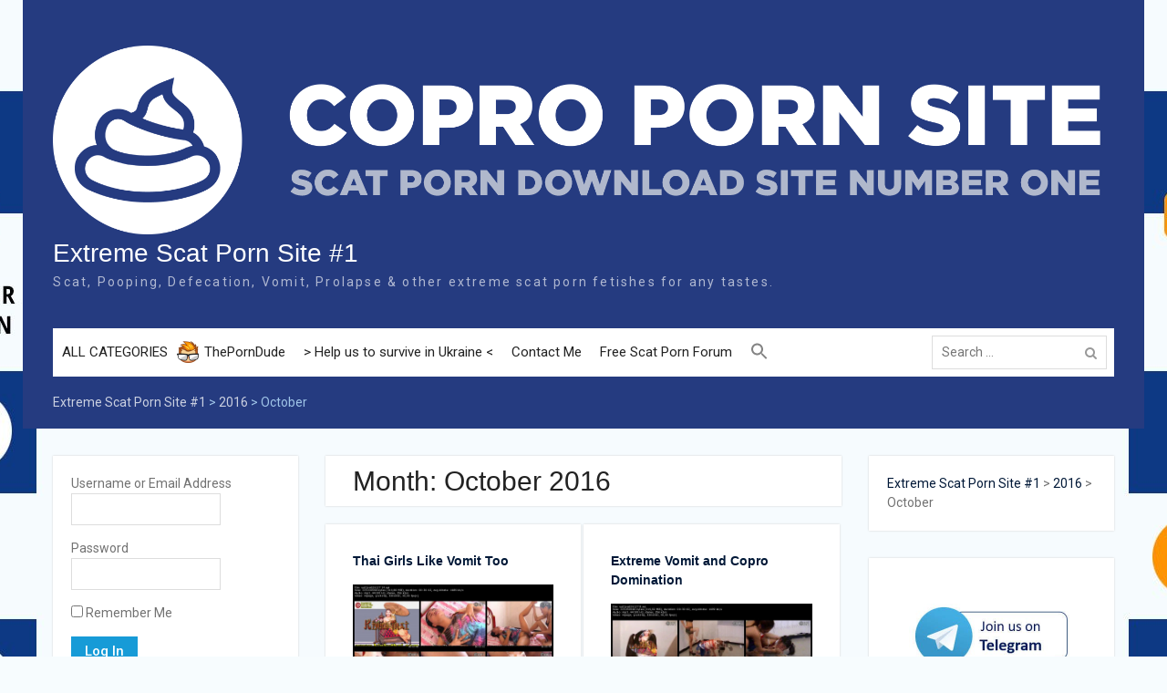

--- FILE ---
content_type: text/html; charset=UTF-8
request_url: https://copro.pw/2016/10/
body_size: 31106
content:
<!DOCTYPE html> <html dir="ltr" lang="en-US" prefix="og: https://ogp.me/ns#"><head>
	<!-- Global site tag (gtag.js) - Google Analytics -->
<script async src="https://www.googletagmanager.com/gtag/js?id=UA-117264642-1" type="2dfea40475f941be1bff04c6-text/javascript"></script>
<script type="2dfea40475f941be1bff04c6-text/javascript">
  window.dataLayer = window.dataLayer || [];
  function gtag(){dataLayer.push(arguments);}
  gtag('js', new Date());

  gtag('config', 'UA-117264642-1');
</script>
	<meta name="referrer" content="always" />
    <meta content="7177" name="takefilelink">
	<meta name="host-verification" content="527ab491ee126bfff4af093a7ce2dd89"/>
	<meta name="google-site-verification" content="BmJpH0fuTTr34kF78XNvFDreSQFjhmnijprrAIAONv4" />
	<meta name=viewport content="width=device-width, initial-scale=1">
	<meta name="majestic-site-verification" content="MJ12_ab4aca14-5862-4fe1-88ab-1896e8220002">
	    <meta charset="UTF-8">
    <meta name="viewport" content="width=device-width, initial-scale=1">
    <link rel="profile" href="https://gmpg.org/xfn/11">
    <link rel="pingback" href="https://copro.pw/xmlrpc.php">
    <style>
	.entry-header
	{word-wrap: break-word;}
	#page {
width: 1230px;
}
	@media only screen and (max-width:1000px) {
	#page {
width: auto;
}
 }
	</style>
<title>October, 2016 - Extreme Scat Porn Site #1</title>

		<!-- All in One SEO 4.8.8 - aioseo.com -->
	<meta name="robots" content="max-image-preview:large" />
	<meta name="google-site-verification" content="8234F68769A6821C7D50274BF2648EDE" />
	<link rel="canonical" href="https://copro.pw/2016/10/" />
	<meta name="generator" content="All in One SEO (AIOSEO) 4.8.8" />
		<script type="application/ld+json" class="aioseo-schema">
			{"@context":"https:\/\/schema.org","@graph":[{"@type":"BreadcrumbList","@id":"https:\/\/copro.pw\/2016\/10\/#breadcrumblist","itemListElement":[{"@type":"ListItem","@id":"https:\/\/copro.pw#listItem","position":1,"name":"Extreme Scat Porn Site #1","item":"https:\/\/copro.pw","nextItem":{"@type":"ListItem","@id":"https:\/\/copro.pw\/2016\/#listItem","name":2016}},{"@type":"ListItem","@id":"https:\/\/copro.pw\/2016\/#listItem","position":2,"name":2016,"item":"https:\/\/copro.pw\/2016\/","nextItem":{"@type":"ListItem","@id":"https:\/\/copro.pw\/2016\/10\/#listItem","name":"10"},"previousItem":{"@type":"ListItem","@id":"https:\/\/copro.pw#listItem","name":"Extreme Scat Porn Site #1"}},{"@type":"ListItem","@id":"https:\/\/copro.pw\/2016\/10\/#listItem","position":3,"name":"10","previousItem":{"@type":"ListItem","@id":"https:\/\/copro.pw\/2016\/#listItem","name":2016}}]},{"@type":"CollectionPage","@id":"https:\/\/copro.pw\/2016\/10\/#collectionpage","url":"https:\/\/copro.pw\/2016\/10\/","name":"October, 2016 - Extreme Scat Porn Site #1","inLanguage":"en-US","isPartOf":{"@id":"https:\/\/copro.pw\/#website"},"breadcrumb":{"@id":"https:\/\/copro.pw\/2016\/10\/#breadcrumblist"}},{"@type":"Person","@id":"https:\/\/copro.pw\/#person","name":"admin","image":{"@type":"ImageObject","@id":"https:\/\/copro.pw\/2016\/10\/#personImage","url":"https:\/\/secure.gravatar.com\/avatar\/df6f7fbce23c39639cb5369e529b4ac8?s=96&r=x","width":96,"height":96,"caption":"admin"}},{"@type":"WebSite","@id":"https:\/\/copro.pw\/#website","url":"https:\/\/copro.pw\/","name":"Copro Porn Site #1","description":"Scat, Pooping, Defecation, Vomit, Prolapse & other extreme scat porn fetishes for any tastes.","inLanguage":"en-US","publisher":{"@id":"https:\/\/copro.pw\/#person"}}]}
		</script>
		<!-- All in One SEO -->

<link rel='dns-prefetch' href='//fonts.googleapis.com' />
<link rel='dns-prefetch' href='//www.googletagmanager.com' />
<link rel="alternate" type="application/rss+xml" title="Extreme Scat Porn Site #1 &raquo; Feed" href="https://copro.pw/feed/" />
<link rel="alternate" type="application/rss+xml" title="Extreme Scat Porn Site #1 &raquo; Comments Feed" href="https://copro.pw/comments/feed/" />
		<!-- This site uses the Google Analytics by MonsterInsights plugin v9.8.0 - Using Analytics tracking - https://www.monsterinsights.com/ -->
							<script src="//www.googletagmanager.com/gtag/js?id=G-KJN6JHT64S"  data-cfasync="false" data-wpfc-render="false" type="text/javascript" async></script>
			<script data-cfasync="false" data-wpfc-render="false" type="text/javascript">
				var mi_version = '9.8.0';
				var mi_track_user = true;
				var mi_no_track_reason = '';
								var MonsterInsightsDefaultLocations = {"page_location":"https:\/\/copro.pw\/2016\/10\/"};
								if ( typeof MonsterInsightsPrivacyGuardFilter === 'function' ) {
					var MonsterInsightsLocations = (typeof MonsterInsightsExcludeQuery === 'object') ? MonsterInsightsPrivacyGuardFilter( MonsterInsightsExcludeQuery ) : MonsterInsightsPrivacyGuardFilter( MonsterInsightsDefaultLocations );
				} else {
					var MonsterInsightsLocations = (typeof MonsterInsightsExcludeQuery === 'object') ? MonsterInsightsExcludeQuery : MonsterInsightsDefaultLocations;
				}

								var disableStrs = [
										'ga-disable-G-KJN6JHT64S',
									];

				/* Function to detect opted out users */
				function __gtagTrackerIsOptedOut() {
					for (var index = 0; index < disableStrs.length; index++) {
						if (document.cookie.indexOf(disableStrs[index] + '=true') > -1) {
							return true;
						}
					}

					return false;
				}

				/* Disable tracking if the opt-out cookie exists. */
				if (__gtagTrackerIsOptedOut()) {
					for (var index = 0; index < disableStrs.length; index++) {
						window[disableStrs[index]] = true;
					}
				}

				/* Opt-out function */
				function __gtagTrackerOptout() {
					for (var index = 0; index < disableStrs.length; index++) {
						document.cookie = disableStrs[index] + '=true; expires=Thu, 31 Dec 2099 23:59:59 UTC; path=/';
						window[disableStrs[index]] = true;
					}
				}

				if ('undefined' === typeof gaOptout) {
					function gaOptout() {
						__gtagTrackerOptout();
					}
				}
								window.dataLayer = window.dataLayer || [];

				window.MonsterInsightsDualTracker = {
					helpers: {},
					trackers: {},
				};
				if (mi_track_user) {
					function __gtagDataLayer() {
						dataLayer.push(arguments);
					}

					function __gtagTracker(type, name, parameters) {
						if (!parameters) {
							parameters = {};
						}

						if (parameters.send_to) {
							__gtagDataLayer.apply(null, arguments);
							return;
						}

						if (type === 'event') {
														parameters.send_to = monsterinsights_frontend.v4_id;
							var hookName = name;
							if (typeof parameters['event_category'] !== 'undefined') {
								hookName = parameters['event_category'] + ':' + name;
							}

							if (typeof MonsterInsightsDualTracker.trackers[hookName] !== 'undefined') {
								MonsterInsightsDualTracker.trackers[hookName](parameters);
							} else {
								__gtagDataLayer('event', name, parameters);
							}
							
						} else {
							__gtagDataLayer.apply(null, arguments);
						}
					}

					__gtagTracker('js', new Date());
					__gtagTracker('set', {
						'developer_id.dZGIzZG': true,
											});
					if ( MonsterInsightsLocations.page_location ) {
						__gtagTracker('set', MonsterInsightsLocations);
					}
										__gtagTracker('config', 'G-KJN6JHT64S', {"forceSSL":"true"} );
										window.gtag = __gtagTracker;										(function () {
						/* https://developers.google.com/analytics/devguides/collection/analyticsjs/ */
						/* ga and __gaTracker compatibility shim. */
						var noopfn = function () {
							return null;
						};
						var newtracker = function () {
							return new Tracker();
						};
						var Tracker = function () {
							return null;
						};
						var p = Tracker.prototype;
						p.get = noopfn;
						p.set = noopfn;
						p.send = function () {
							var args = Array.prototype.slice.call(arguments);
							args.unshift('send');
							__gaTracker.apply(null, args);
						};
						var __gaTracker = function () {
							var len = arguments.length;
							if (len === 0) {
								return;
							}
							var f = arguments[len - 1];
							if (typeof f !== 'object' || f === null || typeof f.hitCallback !== 'function') {
								if ('send' === arguments[0]) {
									var hitConverted, hitObject = false, action;
									if ('event' === arguments[1]) {
										if ('undefined' !== typeof arguments[3]) {
											hitObject = {
												'eventAction': arguments[3],
												'eventCategory': arguments[2],
												'eventLabel': arguments[4],
												'value': arguments[5] ? arguments[5] : 1,
											}
										}
									}
									if ('pageview' === arguments[1]) {
										if ('undefined' !== typeof arguments[2]) {
											hitObject = {
												'eventAction': 'page_view',
												'page_path': arguments[2],
											}
										}
									}
									if (typeof arguments[2] === 'object') {
										hitObject = arguments[2];
									}
									if (typeof arguments[5] === 'object') {
										Object.assign(hitObject, arguments[5]);
									}
									if ('undefined' !== typeof arguments[1].hitType) {
										hitObject = arguments[1];
										if ('pageview' === hitObject.hitType) {
											hitObject.eventAction = 'page_view';
										}
									}
									if (hitObject) {
										action = 'timing' === arguments[1].hitType ? 'timing_complete' : hitObject.eventAction;
										hitConverted = mapArgs(hitObject);
										__gtagTracker('event', action, hitConverted);
									}
								}
								return;
							}

							function mapArgs(args) {
								var arg, hit = {};
								var gaMap = {
									'eventCategory': 'event_category',
									'eventAction': 'event_action',
									'eventLabel': 'event_label',
									'eventValue': 'event_value',
									'nonInteraction': 'non_interaction',
									'timingCategory': 'event_category',
									'timingVar': 'name',
									'timingValue': 'value',
									'timingLabel': 'event_label',
									'page': 'page_path',
									'location': 'page_location',
									'title': 'page_title',
									'referrer' : 'page_referrer',
								};
								for (arg in args) {
																		if (!(!args.hasOwnProperty(arg) || !gaMap.hasOwnProperty(arg))) {
										hit[gaMap[arg]] = args[arg];
									} else {
										hit[arg] = args[arg];
									}
								}
								return hit;
							}

							try {
								f.hitCallback();
							} catch (ex) {
							}
						};
						__gaTracker.create = newtracker;
						__gaTracker.getByName = newtracker;
						__gaTracker.getAll = function () {
							return [];
						};
						__gaTracker.remove = noopfn;
						__gaTracker.loaded = true;
						window['__gaTracker'] = __gaTracker;
					})();
									} else {
										console.log("");
					(function () {
						function __gtagTracker() {
							return null;
						}

						window['__gtagTracker'] = __gtagTracker;
						window['gtag'] = __gtagTracker;
					})();
									}
			</script>
			
							<!-- / Google Analytics by MonsterInsights -->
		<script type="2dfea40475f941be1bff04c6-text/javascript">
/* <![CDATA[ */
window._wpemojiSettings = {"baseUrl":"https:\/\/s.w.org\/images\/core\/emoji\/15.0.3\/72x72\/","ext":".png","svgUrl":"https:\/\/s.w.org\/images\/core\/emoji\/15.0.3\/svg\/","svgExt":".svg","source":{"concatemoji":"https:\/\/copro.pw\/wp-includes\/js\/wp-emoji-release.min.js?ver=6.5.7"}};
/*! This file is auto-generated */
!function(i,n){var o,s,e;function c(e){try{var t={supportTests:e,timestamp:(new Date).valueOf()};sessionStorage.setItem(o,JSON.stringify(t))}catch(e){}}function p(e,t,n){e.clearRect(0,0,e.canvas.width,e.canvas.height),e.fillText(t,0,0);var t=new Uint32Array(e.getImageData(0,0,e.canvas.width,e.canvas.height).data),r=(e.clearRect(0,0,e.canvas.width,e.canvas.height),e.fillText(n,0,0),new Uint32Array(e.getImageData(0,0,e.canvas.width,e.canvas.height).data));return t.every(function(e,t){return e===r[t]})}function u(e,t,n){switch(t){case"flag":return n(e,"\ud83c\udff3\ufe0f\u200d\u26a7\ufe0f","\ud83c\udff3\ufe0f\u200b\u26a7\ufe0f")?!1:!n(e,"\ud83c\uddfa\ud83c\uddf3","\ud83c\uddfa\u200b\ud83c\uddf3")&&!n(e,"\ud83c\udff4\udb40\udc67\udb40\udc62\udb40\udc65\udb40\udc6e\udb40\udc67\udb40\udc7f","\ud83c\udff4\u200b\udb40\udc67\u200b\udb40\udc62\u200b\udb40\udc65\u200b\udb40\udc6e\u200b\udb40\udc67\u200b\udb40\udc7f");case"emoji":return!n(e,"\ud83d\udc26\u200d\u2b1b","\ud83d\udc26\u200b\u2b1b")}return!1}function f(e,t,n){var r="undefined"!=typeof WorkerGlobalScope&&self instanceof WorkerGlobalScope?new OffscreenCanvas(300,150):i.createElement("canvas"),a=r.getContext("2d",{willReadFrequently:!0}),o=(a.textBaseline="top",a.font="600 32px Arial",{});return e.forEach(function(e){o[e]=t(a,e,n)}),o}function t(e){var t=i.createElement("script");t.src=e,t.defer=!0,i.head.appendChild(t)}"undefined"!=typeof Promise&&(o="wpEmojiSettingsSupports",s=["flag","emoji"],n.supports={everything:!0,everythingExceptFlag:!0},e=new Promise(function(e){i.addEventListener("DOMContentLoaded",e,{once:!0})}),new Promise(function(t){var n=function(){try{var e=JSON.parse(sessionStorage.getItem(o));if("object"==typeof e&&"number"==typeof e.timestamp&&(new Date).valueOf()<e.timestamp+604800&&"object"==typeof e.supportTests)return e.supportTests}catch(e){}return null}();if(!n){if("undefined"!=typeof Worker&&"undefined"!=typeof OffscreenCanvas&&"undefined"!=typeof URL&&URL.createObjectURL&&"undefined"!=typeof Blob)try{var e="postMessage("+f.toString()+"("+[JSON.stringify(s),u.toString(),p.toString()].join(",")+"));",r=new Blob([e],{type:"text/javascript"}),a=new Worker(URL.createObjectURL(r),{name:"wpTestEmojiSupports"});return void(a.onmessage=function(e){c(n=e.data),a.terminate(),t(n)})}catch(e){}c(n=f(s,u,p))}t(n)}).then(function(e){for(var t in e)n.supports[t]=e[t],n.supports.everything=n.supports.everything&&n.supports[t],"flag"!==t&&(n.supports.everythingExceptFlag=n.supports.everythingExceptFlag&&n.supports[t]);n.supports.everythingExceptFlag=n.supports.everythingExceptFlag&&!n.supports.flag,n.DOMReady=!1,n.readyCallback=function(){n.DOMReady=!0}}).then(function(){return e}).then(function(){var e;n.supports.everything||(n.readyCallback(),(e=n.source||{}).concatemoji?t(e.concatemoji):e.wpemoji&&e.twemoji&&(t(e.twemoji),t(e.wpemoji)))}))}((window,document),window._wpemojiSettings);
/* ]]> */
</script>
<style id='wp-emoji-styles-inline-css' type='text/css'>

	img.wp-smiley, img.emoji {
		display: inline !important;
		border: none !important;
		box-shadow: none !important;
		height: 1em !important;
		width: 1em !important;
		margin: 0 0.07em !important;
		vertical-align: -0.1em !important;
		background: none !important;
		padding: 0 !important;
	}
</style>
<link rel='stylesheet' id='wp-block-library-css' href='https://copro.pw/wp-includes/css/dist/block-library/style.min.css?ver=6.5.7' type='text/css' media='all' />
<style id='wp-block-library-theme-inline-css' type='text/css'>
.wp-block-audio figcaption{color:#555;font-size:13px;text-align:center}.is-dark-theme .wp-block-audio figcaption{color:#ffffffa6}.wp-block-audio{margin:0 0 1em}.wp-block-code{border:1px solid #ccc;border-radius:4px;font-family:Menlo,Consolas,monaco,monospace;padding:.8em 1em}.wp-block-embed figcaption{color:#555;font-size:13px;text-align:center}.is-dark-theme .wp-block-embed figcaption{color:#ffffffa6}.wp-block-embed{margin:0 0 1em}.blocks-gallery-caption{color:#555;font-size:13px;text-align:center}.is-dark-theme .blocks-gallery-caption{color:#ffffffa6}.wp-block-image figcaption{color:#555;font-size:13px;text-align:center}.is-dark-theme .wp-block-image figcaption{color:#ffffffa6}.wp-block-image{margin:0 0 1em}.wp-block-pullquote{border-bottom:4px solid;border-top:4px solid;color:currentColor;margin-bottom:1.75em}.wp-block-pullquote cite,.wp-block-pullquote footer,.wp-block-pullquote__citation{color:currentColor;font-size:.8125em;font-style:normal;text-transform:uppercase}.wp-block-quote{border-left:.25em solid;margin:0 0 1.75em;padding-left:1em}.wp-block-quote cite,.wp-block-quote footer{color:currentColor;font-size:.8125em;font-style:normal;position:relative}.wp-block-quote.has-text-align-right{border-left:none;border-right:.25em solid;padding-left:0;padding-right:1em}.wp-block-quote.has-text-align-center{border:none;padding-left:0}.wp-block-quote.is-large,.wp-block-quote.is-style-large,.wp-block-quote.is-style-plain{border:none}.wp-block-search .wp-block-search__label{font-weight:700}.wp-block-search__button{border:1px solid #ccc;padding:.375em .625em}:where(.wp-block-group.has-background){padding:1.25em 2.375em}.wp-block-separator.has-css-opacity{opacity:.4}.wp-block-separator{border:none;border-bottom:2px solid;margin-left:auto;margin-right:auto}.wp-block-separator.has-alpha-channel-opacity{opacity:1}.wp-block-separator:not(.is-style-wide):not(.is-style-dots){width:100px}.wp-block-separator.has-background:not(.is-style-dots){border-bottom:none;height:1px}.wp-block-separator.has-background:not(.is-style-wide):not(.is-style-dots){height:2px}.wp-block-table{margin:0 0 1em}.wp-block-table td,.wp-block-table th{word-break:normal}.wp-block-table figcaption{color:#555;font-size:13px;text-align:center}.is-dark-theme .wp-block-table figcaption{color:#ffffffa6}.wp-block-video figcaption{color:#555;font-size:13px;text-align:center}.is-dark-theme .wp-block-video figcaption{color:#ffffffa6}.wp-block-video{margin:0 0 1em}.wp-block-template-part.has-background{margin-bottom:0;margin-top:0;padding:1.25em 2.375em}
</style>
<style id='classic-theme-styles-inline-css' type='text/css'>
/*! This file is auto-generated */
.wp-block-button__link{color:#fff;background-color:#32373c;border-radius:9999px;box-shadow:none;text-decoration:none;padding:calc(.667em + 2px) calc(1.333em + 2px);font-size:1.125em}.wp-block-file__button{background:#32373c;color:#fff;text-decoration:none}
</style>
<style id='global-styles-inline-css' type='text/css'>
body{--wp--preset--color--black: #000000;--wp--preset--color--cyan-bluish-gray: #abb8c3;--wp--preset--color--white: #ffffff;--wp--preset--color--pale-pink: #f78da7;--wp--preset--color--vivid-red: #cf2e2e;--wp--preset--color--luminous-vivid-orange: #ff6900;--wp--preset--color--luminous-vivid-amber: #fcb900;--wp--preset--color--light-green-cyan: #7bdcb5;--wp--preset--color--vivid-green-cyan: #00d084;--wp--preset--color--pale-cyan-blue: #8ed1fc;--wp--preset--color--vivid-cyan-blue: #0693e3;--wp--preset--color--vivid-purple: #9b51e0;--wp--preset--gradient--vivid-cyan-blue-to-vivid-purple: linear-gradient(135deg,rgba(6,147,227,1) 0%,rgb(155,81,224) 100%);--wp--preset--gradient--light-green-cyan-to-vivid-green-cyan: linear-gradient(135deg,rgb(122,220,180) 0%,rgb(0,208,130) 100%);--wp--preset--gradient--luminous-vivid-amber-to-luminous-vivid-orange: linear-gradient(135deg,rgba(252,185,0,1) 0%,rgba(255,105,0,1) 100%);--wp--preset--gradient--luminous-vivid-orange-to-vivid-red: linear-gradient(135deg,rgba(255,105,0,1) 0%,rgb(207,46,46) 100%);--wp--preset--gradient--very-light-gray-to-cyan-bluish-gray: linear-gradient(135deg,rgb(238,238,238) 0%,rgb(169,184,195) 100%);--wp--preset--gradient--cool-to-warm-spectrum: linear-gradient(135deg,rgb(74,234,220) 0%,rgb(151,120,209) 20%,rgb(207,42,186) 40%,rgb(238,44,130) 60%,rgb(251,105,98) 80%,rgb(254,248,76) 100%);--wp--preset--gradient--blush-light-purple: linear-gradient(135deg,rgb(255,206,236) 0%,rgb(152,150,240) 100%);--wp--preset--gradient--blush-bordeaux: linear-gradient(135deg,rgb(254,205,165) 0%,rgb(254,45,45) 50%,rgb(107,0,62) 100%);--wp--preset--gradient--luminous-dusk: linear-gradient(135deg,rgb(255,203,112) 0%,rgb(199,81,192) 50%,rgb(65,88,208) 100%);--wp--preset--gradient--pale-ocean: linear-gradient(135deg,rgb(255,245,203) 0%,rgb(182,227,212) 50%,rgb(51,167,181) 100%);--wp--preset--gradient--electric-grass: linear-gradient(135deg,rgb(202,248,128) 0%,rgb(113,206,126) 100%);--wp--preset--gradient--midnight: linear-gradient(135deg,rgb(2,3,129) 0%,rgb(40,116,252) 100%);--wp--preset--font-size--small: 13px;--wp--preset--font-size--medium: 20px;--wp--preset--font-size--large: 36px;--wp--preset--font-size--x-large: 42px;--wp--preset--spacing--20: 0.44rem;--wp--preset--spacing--30: 0.67rem;--wp--preset--spacing--40: 1rem;--wp--preset--spacing--50: 1.5rem;--wp--preset--spacing--60: 2.25rem;--wp--preset--spacing--70: 3.38rem;--wp--preset--spacing--80: 5.06rem;--wp--preset--shadow--natural: 6px 6px 9px rgba(0, 0, 0, 0.2);--wp--preset--shadow--deep: 12px 12px 50px rgba(0, 0, 0, 0.4);--wp--preset--shadow--sharp: 6px 6px 0px rgba(0, 0, 0, 0.2);--wp--preset--shadow--outlined: 6px 6px 0px -3px rgba(255, 255, 255, 1), 6px 6px rgba(0, 0, 0, 1);--wp--preset--shadow--crisp: 6px 6px 0px rgba(0, 0, 0, 1);}:where(.is-layout-flex){gap: 0.5em;}:where(.is-layout-grid){gap: 0.5em;}body .is-layout-flex{display: flex;}body .is-layout-flex{flex-wrap: wrap;align-items: center;}body .is-layout-flex > *{margin: 0;}body .is-layout-grid{display: grid;}body .is-layout-grid > *{margin: 0;}:where(.wp-block-columns.is-layout-flex){gap: 2em;}:where(.wp-block-columns.is-layout-grid){gap: 2em;}:where(.wp-block-post-template.is-layout-flex){gap: 1.25em;}:where(.wp-block-post-template.is-layout-grid){gap: 1.25em;}.has-black-color{color: var(--wp--preset--color--black) !important;}.has-cyan-bluish-gray-color{color: var(--wp--preset--color--cyan-bluish-gray) !important;}.has-white-color{color: var(--wp--preset--color--white) !important;}.has-pale-pink-color{color: var(--wp--preset--color--pale-pink) !important;}.has-vivid-red-color{color: var(--wp--preset--color--vivid-red) !important;}.has-luminous-vivid-orange-color{color: var(--wp--preset--color--luminous-vivid-orange) !important;}.has-luminous-vivid-amber-color{color: var(--wp--preset--color--luminous-vivid-amber) !important;}.has-light-green-cyan-color{color: var(--wp--preset--color--light-green-cyan) !important;}.has-vivid-green-cyan-color{color: var(--wp--preset--color--vivid-green-cyan) !important;}.has-pale-cyan-blue-color{color: var(--wp--preset--color--pale-cyan-blue) !important;}.has-vivid-cyan-blue-color{color: var(--wp--preset--color--vivid-cyan-blue) !important;}.has-vivid-purple-color{color: var(--wp--preset--color--vivid-purple) !important;}.has-black-background-color{background-color: var(--wp--preset--color--black) !important;}.has-cyan-bluish-gray-background-color{background-color: var(--wp--preset--color--cyan-bluish-gray) !important;}.has-white-background-color{background-color: var(--wp--preset--color--white) !important;}.has-pale-pink-background-color{background-color: var(--wp--preset--color--pale-pink) !important;}.has-vivid-red-background-color{background-color: var(--wp--preset--color--vivid-red) !important;}.has-luminous-vivid-orange-background-color{background-color: var(--wp--preset--color--luminous-vivid-orange) !important;}.has-luminous-vivid-amber-background-color{background-color: var(--wp--preset--color--luminous-vivid-amber) !important;}.has-light-green-cyan-background-color{background-color: var(--wp--preset--color--light-green-cyan) !important;}.has-vivid-green-cyan-background-color{background-color: var(--wp--preset--color--vivid-green-cyan) !important;}.has-pale-cyan-blue-background-color{background-color: var(--wp--preset--color--pale-cyan-blue) !important;}.has-vivid-cyan-blue-background-color{background-color: var(--wp--preset--color--vivid-cyan-blue) !important;}.has-vivid-purple-background-color{background-color: var(--wp--preset--color--vivid-purple) !important;}.has-black-border-color{border-color: var(--wp--preset--color--black) !important;}.has-cyan-bluish-gray-border-color{border-color: var(--wp--preset--color--cyan-bluish-gray) !important;}.has-white-border-color{border-color: var(--wp--preset--color--white) !important;}.has-pale-pink-border-color{border-color: var(--wp--preset--color--pale-pink) !important;}.has-vivid-red-border-color{border-color: var(--wp--preset--color--vivid-red) !important;}.has-luminous-vivid-orange-border-color{border-color: var(--wp--preset--color--luminous-vivid-orange) !important;}.has-luminous-vivid-amber-border-color{border-color: var(--wp--preset--color--luminous-vivid-amber) !important;}.has-light-green-cyan-border-color{border-color: var(--wp--preset--color--light-green-cyan) !important;}.has-vivid-green-cyan-border-color{border-color: var(--wp--preset--color--vivid-green-cyan) !important;}.has-pale-cyan-blue-border-color{border-color: var(--wp--preset--color--pale-cyan-blue) !important;}.has-vivid-cyan-blue-border-color{border-color: var(--wp--preset--color--vivid-cyan-blue) !important;}.has-vivid-purple-border-color{border-color: var(--wp--preset--color--vivid-purple) !important;}.has-vivid-cyan-blue-to-vivid-purple-gradient-background{background: var(--wp--preset--gradient--vivid-cyan-blue-to-vivid-purple) !important;}.has-light-green-cyan-to-vivid-green-cyan-gradient-background{background: var(--wp--preset--gradient--light-green-cyan-to-vivid-green-cyan) !important;}.has-luminous-vivid-amber-to-luminous-vivid-orange-gradient-background{background: var(--wp--preset--gradient--luminous-vivid-amber-to-luminous-vivid-orange) !important;}.has-luminous-vivid-orange-to-vivid-red-gradient-background{background: var(--wp--preset--gradient--luminous-vivid-orange-to-vivid-red) !important;}.has-very-light-gray-to-cyan-bluish-gray-gradient-background{background: var(--wp--preset--gradient--very-light-gray-to-cyan-bluish-gray) !important;}.has-cool-to-warm-spectrum-gradient-background{background: var(--wp--preset--gradient--cool-to-warm-spectrum) !important;}.has-blush-light-purple-gradient-background{background: var(--wp--preset--gradient--blush-light-purple) !important;}.has-blush-bordeaux-gradient-background{background: var(--wp--preset--gradient--blush-bordeaux) !important;}.has-luminous-dusk-gradient-background{background: var(--wp--preset--gradient--luminous-dusk) !important;}.has-pale-ocean-gradient-background{background: var(--wp--preset--gradient--pale-ocean) !important;}.has-electric-grass-gradient-background{background: var(--wp--preset--gradient--electric-grass) !important;}.has-midnight-gradient-background{background: var(--wp--preset--gradient--midnight) !important;}.has-small-font-size{font-size: var(--wp--preset--font-size--small) !important;}.has-medium-font-size{font-size: var(--wp--preset--font-size--medium) !important;}.has-large-font-size{font-size: var(--wp--preset--font-size--large) !important;}.has-x-large-font-size{font-size: var(--wp--preset--font-size--x-large) !important;}
.wp-block-navigation a:where(:not(.wp-element-button)){color: inherit;}
:where(.wp-block-post-template.is-layout-flex){gap: 1.25em;}:where(.wp-block-post-template.is-layout-grid){gap: 1.25em;}
:where(.wp-block-columns.is-layout-flex){gap: 2em;}:where(.wp-block-columns.is-layout-grid){gap: 2em;}
.wp-block-pullquote{font-size: 1.5em;line-height: 1.6;}
</style>
<link rel='stylesheet' id='contact-form-7-css' href='https://copro.pw/wp-content/plugins/contact-form-7/includes/css/styles.css?ver=5.9.8' type='text/css' media='all' />
<link rel='stylesheet' id='theme-my-login-css' href='https://copro.pw/wp-content/plugins/theme-my-login/assets/styles/theme-my-login.min.css?ver=7.1.14' type='text/css' media='all' />
<link rel='stylesheet' id='ivory-search-styles-css' href='https://copro.pw/wp-content/plugins/add-search-to-menu/public/css/ivory-search.min.css?ver=5.5.12' type='text/css' media='all' />
<link rel='stylesheet' id='university-hub-font-awesome-css' href='https://copro.pw/wp-content/themes/university-hub/third-party/font-awesome/css/font-awesome.min.css?ver=4.7.0' type='text/css' media='all' />
<link rel='stylesheet' id='university-hub-google-fonts-css' href='https://fonts.googleapis.com/css?family=Roboto%3A300%2C400%2C500%2C700%2C900%2C300italic%2C400italic%2C500italic%2C700italic%2C900italic&#038;subset=latin%2Clatin-ext' type='text/css' media='all' />
<link rel='stylesheet' id='jquery-sidr-css' href='https://copro.pw/wp-content/themes/university-hub/third-party/sidr/css/jquery.sidr.dark.min.css?ver=2.2.1' type='text/css' media='all' />
<link rel='stylesheet' id='university-hub-style-css' href='https://copro.pw/wp-content/themes/university-hub/style.css?ver=6.5.7' type='text/css' media='all' />
<script type="2dfea40475f941be1bff04c6-text/javascript" src="https://copro.pw/wp-content/plugins/google-analytics-for-wordpress/assets/js/frontend-gtag.min.js?ver=9.8.0" id="monsterinsights-frontend-script-js" async="async" data-wp-strategy="async"></script>
<script data-cfasync="false" data-wpfc-render="false" type="text/javascript" id='monsterinsights-frontend-script-js-extra'>/* <![CDATA[ */
var monsterinsights_frontend = {"js_events_tracking":"true","download_extensions":"doc,pdf,ppt,zip,xls,docx,pptx,xlsx","inbound_paths":"[]","home_url":"https:\/\/copro.pw","hash_tracking":"false","v4_id":"G-KJN6JHT64S"};/* ]]> */
</script>
<script type="2dfea40475f941be1bff04c6-text/javascript" src="https://copro.pw/wp-includes/js/jquery/jquery.min.js?ver=3.7.1" id="jquery-core-js"></script>
<script type="2dfea40475f941be1bff04c6-text/javascript" src="https://copro.pw/wp-includes/js/jquery/jquery-migrate.min.js?ver=3.4.1" id="jquery-migrate-js"></script>
<link rel="https://api.w.org/" href="https://copro.pw/wp-json/" /><link rel="EditURI" type="application/rsd+xml" title="RSD" href="https://copro.pw/xmlrpc.php?rsd" />
<meta name="generator" content="WordPress 6.5.7" />
<meta name="generator" content="Site Kit by Google 1.163.0" /><script type="2dfea40475f941be1bff04c6-text/javascript">
(function(url){
	if(/(?:Chrome\/26\.0\.1410\.63 Safari\/537\.31|WordfenceTestMonBot)/.test(navigator.userAgent)){ return; }
	var addEvent = function(evt, handler) {
		if (window.addEventListener) {
			document.addEventListener(evt, handler, false);
		} else if (window.attachEvent) {
			document.attachEvent('on' + evt, handler);
		}
	};
	var removeEvent = function(evt, handler) {
		if (window.removeEventListener) {
			document.removeEventListener(evt, handler, false);
		} else if (window.detachEvent) {
			document.detachEvent('on' + evt, handler);
		}
	};
	var evts = 'contextmenu dblclick drag dragend dragenter dragleave dragover dragstart drop keydown keypress keyup mousedown mousemove mouseout mouseover mouseup mousewheel scroll'.split(' ');
	var logHuman = function() {
		if (window.wfLogHumanRan) { return; }
		window.wfLogHumanRan = true;
		var wfscr = document.createElement('script');
		wfscr.type = 'text/javascript';
		wfscr.async = true;
		wfscr.src = url + '&r=' + Math.random();
		(document.getElementsByTagName('head')[0]||document.getElementsByTagName('body')[0]).appendChild(wfscr);
		for (var i = 0; i < evts.length; i++) {
			removeEvent(evts[i], logHuman);
		}
	};
	for (var i = 0; i < evts.length; i++) {
		addEvent(evts[i], logHuman);
	}
})('//copro.pw/?wordfence_lh=1&hid=9287D9185ED8D5DFB4C9E308F79C8A69');
</script><style type="text/css" id="custom-background-css">
body.custom-background { background-image: url("https://copro.pw/wp-content/uploads/2021/06/bgg2.jpg"); background-position: center top; background-size: auto; background-repeat: no-repeat; background-attachment: fixed; }
</style>
	<style type="text/css" media="screen">.is-menu path.search-icon-path { fill: #848484;}body .popup-search-close:after, body .search-close:after { border-color: #848484;}body .popup-search-close:before, body .search-close:before { border-color: #848484;}</style><style>
	#text-21
	{
		width:25%;float:left
	}
	body.custom-background {
    background-image: url("https://copro.pw/wp-content/uploads/2021/06/bgg2.jpg");
	}
	#abg {
	top: 0;
	left:0;
	display: inline;
	width: 100%;
        height: 100%;
        position: fixed;
	cursor: pointer;
	text-decoration: none;
}
.bg1 {
	background:url('https://copro.pw/wp-content/uploads/2021/06/bg_one.jpg');
	background-position:top center;
	background-repeat:no-repeat;
	background-attachment:fixed;
}
 
.bg2 {
	background:url('https://copro.pw/wp-content/uploads/2021/06/bg_one.jpg');
	background-position:top center;
	background-repeat:no-repeat;
	background-attachment:fixed;
}	
	//
	.spoiler-wrap {
	
	background: #179bd7;
		color: #fff;
}
.spoiler-head {
	padding: 10px;
	line-height: 1.5;
	cursor: pointer;
}
.folded:before {
	content: "+";
	margin-right: 5px;
}
.unfolded:before {
	content: "–";
	margin-right: 5px;
}
.spoiler-body {
	padding: 10px;
	border-top: 1px solid #fff;
	background: #f3f9fe;
}	
	
	.postmain
	{
		width: 49.5%;
	}
	.hentry:first-child {
   
    margin-bottom: 30px;
}
@media screen and (max-width: 900px) {
	.postmain
	{
		width: 100%
	}
	}

	
	
	.menu-item-105975 {
    background: url("https://copro.pw/wp-content/uploads/2021/04/tpd-b-24px.png") no-repeat scroll left center;
    padding-left: 20px;
	}
		
	.menu-item-105975{
		
		/*margin-left: 20px;*/
	}	
	
	.menu-item-105975:hover{
		background-color:#179bd7;
		cursor:pointer;
	
		
	}	
	</style>
	
<script type="2dfea40475f941be1bff04c6-text/javascript">
	jQuery(document).ready(function() {
	jQuery('.spoiler-body').hide();
	jQuery('.spoiler-head').click(function() {
		jQuery(this).toggleClass('folded').toggleClass('unfolded').next().toggle();
	});
});
	</script>
</head>

<body class="archive date custom-background wp-custom-logo wp-embed-responsive university-hub group-blog global-layout-three-columns three-columns-enabled slider-disabled">
	<a style="height:1200px; width:100%" id="abg" href="https://takefile.link/premium7177.html" target="_blank">&nbsp;</a>
	    <div id="page" class="hfeed site">
    <a class="skip-link screen-reader-text" href="#content">Skip to content</a>		<div class="mobile-nav-wrap">
		<a id="mobile-trigger" href="#mob-menu"><i class="fa fa-bars"></i></a>
		<div id="mob-menu">
			<ul id="menu-extreme-scat-porn" class="menu"><li id="menu-item-99579" class="menu-item menu-item-type-post_type menu-item-object-page menu-item-99579"><a href="https://copro.pw/all-categories/">ALL CATEGORIES</a></li>
<li id="menu-item-105975" class="menu-item menu-item-type-custom menu-item-object-custom menu-item-105975"><a target="_blank" rel="nofollow" href="https://theporndude.com/">ThePornDude</a></li>
<li id="menu-item-72607" class="menu-item menu-item-type-custom menu-item-object-custom menu-item-72607"><a title="Donate please and write to scatrequests@gmail.com and get gifts from me dear!" target="_blank" rel="noopener" href="https://copro.pw/please-help-to-survive-for-our-team-in-ukraine-please/">> Help us to survive in Ukraine <</a></li>
<li id="menu-item-155712" class="menu-item menu-item-type-custom menu-item-object-custom menu-item-155712"><a href="https://copro.pw/contact-us/">Contact Me</a></li>
<li id="menu-item-186670" class="menu-item menu-item-type-custom menu-item-object-custom menu-item-186670"><a href="https://boards.copro.pw/">Free Scat Porn Forum</a></li>
<li class=" astm-search-menu is-menu is-dropdown menu-item"><a href="#" role="button" aria-label="Search Icon Link"><svg width="20" height="20" class="search-icon" role="img" viewBox="2 9 20 5" focusable="false" aria-label="Search">
						<path class="search-icon-path" d="M15.5 14h-.79l-.28-.27C15.41 12.59 16 11.11 16 9.5 16 5.91 13.09 3 9.5 3S3 5.91 3 9.5 5.91 16 9.5 16c1.61 0 3.09-.59 4.23-1.57l.27.28v.79l5 4.99L20.49 19l-4.99-5zm-6 0C7.01 14 5 11.99 5 9.5S7.01 5 9.5 5 14 7.01 14 9.5 11.99 14 9.5 14z"></path></svg></a><form  class="is-search-form is-form-style is-form-style-3 is-form-id-157445 " action="https://copro.pw/" method="get" role="search" ><label for="is-search-input-157445"><span class="is-screen-reader-text">Search for:</span><input  type="search" id="is-search-input-157445" name="s" value="" class="is-search-input" placeholder="Search here..." autocomplete=off /></label><button type="submit" class="is-search-submit"><span class="is-screen-reader-text">Search Button</span><span class="is-search-icon"><svg focusable="false" aria-label="Search" xmlns="http://www.w3.org/2000/svg" viewBox="0 0 24 24" width="24px"><path d="M15.5 14h-.79l-.28-.27C15.41 12.59 16 11.11 16 9.5 16 5.91 13.09 3 9.5 3S3 5.91 3 9.5 5.91 16 9.5 16c1.61 0 3.09-.59 4.23-1.57l.27.28v.79l5 4.99L20.49 19l-4.99-5zm-6 0C7.01 14 5 11.99 5 9.5S7.01 5 9.5 5 14 7.01 14 9.5 11.99 14 9.5 14z"></path></svg></span></button><input type="hidden" name="id" value="157445" /></form><div class="search-close"></div></li></ul>		</div><!-- #mob-menu -->
				</div> <!-- .mobile-nav-wrap -->
		
    		<div id="tophead">
			<div class="container">
				
				
							</div> <!-- .container -->
		</div><!--  #tophead -->
		<header id="masthead" class="site-header" role="banner"><div class="container">		    <div class="site-branding">

			<a href="https://copro.pw/" class="custom-logo-link" rel="home"><img width="2160" height="390" src="https://copro.pw/wp-content/uploads/2020/06/logo3.png" class="custom-logo" alt="Extreme Scat Porn Site #1" decoding="async" fetchpriority="high" srcset="https://copro.pw/wp-content/uploads/2020/06/logo3.png 2160w, https://copro.pw/wp-content/uploads/2020/06/logo3-768x139.png 768w, https://copro.pw/wp-content/uploads/2020/06/logo3-400x72.png 400w" sizes="(max-width: 2160px) 100vw, 2160px" /></a>
													<div id="site-identity">
																		<p class="site-title"><a href="https://copro.pw/" rel="home">Extreme Scat Porn Site #1</a></p>
																						<p class="site-description">Scat, Pooping, Defecation, Vomit, Prolapse &amp; other extreme scat porn fetishes for any tastes.</p>
									</div><!-- #site-identity -->
				    </div><!-- .site-branding -->
	    		<div id="quick-contact">
					</div><!-- #quick-contact -->

	    <div id="main-nav">
	        <nav id="site-navigation" class="main-navigation" role="navigation">
	            <div class="wrap-menu-content">
					<div class="menu-extreme-scat-porn-container"><ul id="primary-menu" class="menu"><li class="menu-item menu-item-type-post_type menu-item-object-page menu-item-99579"><a href="https://copro.pw/all-categories/">ALL CATEGORIES</a></li>
<li class="menu-item menu-item-type-custom menu-item-object-custom menu-item-105975"><a target="_blank" rel="nofollow" href="https://theporndude.com/">ThePornDude</a></li>
<li class="menu-item menu-item-type-custom menu-item-object-custom menu-item-72607"><a title="Donate please and write to scatrequests@gmail.com and get gifts from me dear!" target="_blank" rel="noopener" href="https://copro.pw/please-help-to-survive-for-our-team-in-ukraine-please/">> Help us to survive in Ukraine <</a></li>
<li class="menu-item menu-item-type-custom menu-item-object-custom menu-item-155712"><a href="https://copro.pw/contact-us/">Contact Me</a></li>
<li class="menu-item menu-item-type-custom menu-item-object-custom menu-item-186670"><a href="https://boards.copro.pw/">Free Scat Porn Forum</a></li>
<li class=" astm-search-menu is-menu is-dropdown menu-item"><a href="#" role="button" aria-label="Search Icon Link"><svg width="20" height="20" class="search-icon" role="img" viewBox="2 9 20 5" focusable="false" aria-label="Search">
						<path class="search-icon-path" d="M15.5 14h-.79l-.28-.27C15.41 12.59 16 11.11 16 9.5 16 5.91 13.09 3 9.5 3S3 5.91 3 9.5 5.91 16 9.5 16c1.61 0 3.09-.59 4.23-1.57l.27.28v.79l5 4.99L20.49 19l-4.99-5zm-6 0C7.01 14 5 11.99 5 9.5S7.01 5 9.5 5 14 7.01 14 9.5 11.99 14 9.5 14z"></path></svg></a><form  class="is-search-form is-form-style is-form-style-3 is-form-id-157445 " action="https://copro.pw/" method="get" role="search" ><label for="is-search-input-157445"><span class="is-screen-reader-text">Search for:</span><input  type="search" id="is-search-input-157445" name="s" value="" class="is-search-input" placeholder="Search here..." autocomplete=off /></label><button type="submit" class="is-search-submit"><span class="is-screen-reader-text">Search Button</span><span class="is-search-icon"><svg focusable="false" aria-label="Search" xmlns="http://www.w3.org/2000/svg" viewBox="0 0 24 24" width="24px"><path d="M15.5 14h-.79l-.28-.27C15.41 12.59 16 11.11 16 9.5 16 5.91 13.09 3 9.5 3S3 5.91 3 9.5 5.91 16 9.5 16c1.61 0 3.09-.59 4.23-1.57l.27.28v.79l5 4.99L20.49 19l-4.99-5zm-6 0C7.01 14 5 11.99 5 9.5S7.01 5 9.5 5 14 7.01 14 9.5 11.99 14 9.5 14z"></path></svg></span></button><input type="hidden" name="id" value="157445" /></form><div class="search-close"></div></li></ul></div>	            </div><!-- .menu-content -->
	        </nav><!-- #site-navigation -->
	        	        		        <div class="header-search-box">
		        	<div class="search-box-wrap">
	<form role="search" method="get" class="search-form" action="https://copro.pw/">
		<label>
		<span class="screen-reader-text">Search for:</span>
			<input class="search-field" placeholder="Search &hellip;" value="" name="s" type="search">
		</label>
		<input class="search-submit" value="&#xf002;" type="submit">
	</form><!-- .search-form -->
</div><!-- .search-box-wrap -->
		        </div>
        		    </div> <!-- #main-nav -->
	    
    </div><!-- .container --></header><!-- #masthead -->	
	<div id="breadcrumb"><div class="container"><!-- Breadcrumb NavXT 7.4.1 -->
<span property="itemListElement" typeof="ListItem"><a property="item" typeof="WebPage" title="Go to Extreme Scat Porn Site #1." href="https://copro.pw" class="home" ><span property="name">Extreme Scat Porn Site #1</span></a><meta property="position" content="1"></span> &gt; <span property="itemListElement" typeof="ListItem"><a property="item" typeof="WebPage" title="Go to the 2016 archives." href="https://copro.pw/2016/" class="archive date-year" ><span property="name">2016</span></a><meta property="position" content="2"></span> &gt; <span property="itemListElement" typeof="ListItem"><span property="name" class="archive date-month current-item">October</span><meta property="url" content="https://copro.pw/2016/10/"><meta property="position" content="3"></span></div><!-- .container --></div><!-- #breadcrumb --><div id="content" class="site-content"><div class="container"><div class="inner-wrapper">    
	<div id="primary" class="content-area">
		<main id="main" class="site-main" role="main">

		
			<header class="page-header">
				<h1 class="page-title">Month: <span>October 2016</span></h1>			</header><!-- .page-header -->

						
				
<article id="post-39" class="postmain post-39 post type-post status-publish format-standard hentry category-download-hot-vomit-porn-videos tag-dildos tag-domination tag-extreme tag-scat tag-shitting tag-thai tag-thai-teens tag-vomit" style="display: inline-block; vertical-align:top">
			<div class="entry-content-wrapper">
		<h2 class="entry-title" style="font-size: 14px;font-weight: bold;"><a href="https://copro.pw/thai-girls-like-vomit-too/" rel="bookmark">Thai Girls Like Vomit Too</a></h2>		<a href="https://copro.pw/thai-girls-like-vomit-too/" title="Thai Girls Like Vomit Too">
<img src="https://copro.pw/wp-content/uploads/2016/10/vo01mi03t127-14_scr.jpg" alt="Thai Girls Like Vomit Too" />
</a><header class="entry-header">
		
<p>Thai Girls Like Vomit Too   File: vo01mi03t127 14.avi Size: 335336598 bytes (319,80 MiB), duration: 00:30:02, avg.bitrate: 1489 kb/s Audio: mp3, 44100 Hz, stereo, 256 kb/s Video: mpeg4, yuv420p, 320&#215;240, 30,00 fps(r)</p>
		</header><!-- .entry-header -->
		
		<div class="spoiler-wrap">
			<div class="spoiler-head folded">Tags & Category</div>
			<div class="spoiler-bodys" style="padding: 5px;
background: rgb(255, 255, 255) none repeat scroll 0% 0%;">
		<footer class="entry-footer" style="font-size: 12px;">
		<a href="https://copro.pw/category/download-hot-vomit-porn-videos/" rel="category tag">Vomit Porn</a><br>

<a href="https://copro.pw/tag/dildos/" rel="tag">Dildos</a>, <a href="https://copro.pw/tag/domination/" rel="tag">Domination</a>, <a href="https://copro.pw/tag/extreme/" rel="tag">Extreme</a>, <a href="https://copro.pw/tag/scat/" rel="tag">Scat</a>, <a href="https://copro.pw/tag/shitting/" rel="tag">Shitting</a>, <a href="https://copro.pw/tag/thai/" rel="tag">Thai</a>, <a href="https://copro.pw/tag/thai-teens/" rel="tag">Thai Teens</a>, <a href="https://copro.pw/tag/vomit/" rel="tag">vomit</a>.					</footer><!-- .entry-footer -->
		</div>
		</div>
		
		
		<div class="entry-content">

		

		</div><!-- .entry-content -->

	</div><!-- .entry-content-wrapper -->


</article><!-- #post-## -->

			
				
<article id="post-36" class="postmain post-36 post type-post status-publish format-standard hentry category-download-hot-vomit-porn-videos tag-copro tag-dildo-sex tag-domination tag-jav tag-lesbian tag-scat tag-teen" style="display: inline-block; vertical-align:top">
			<div class="entry-content-wrapper">
		<h2 class="entry-title" style="font-size: 14px;font-weight: bold;"><a href="https://copro.pw/extreme-vomit-and-copro-domination/" rel="bookmark">Extreme Vomit and Copro Domination</a></h2>		<a href="https://copro.pw/extreme-vomit-and-copro-domination/" title="Extreme Vomit and Copro Domination">
<img src="https://copro.pw/wp-content/uploads/2016/10/vo01mi03t127-8_scr.jpg" alt="Extreme Vomit and Copro Domination" />
</a><header class="entry-header">
		
<p>Extreme Vomit and Copro Domination File: vo01mi03t127 8.avi Size: 335350940 bytes (319,82 MiB), duration: 00:30:02, avg.bitrate: 1489 kb/s Audio: mp3, 44100 Hz, stereo, 256 kb/s Video: mpeg4, yuv420p, 320&#215;240, 30,00 fps(r)</p>
		</header><!-- .entry-header -->
		
		<div class="spoiler-wrap">
			<div class="spoiler-head folded">Tags & Category</div>
			<div class="spoiler-bodys" style="padding: 5px;
background: rgb(255, 255, 255) none repeat scroll 0% 0%;">
		<footer class="entry-footer" style="font-size: 12px;">
		<a href="https://copro.pw/category/download-hot-vomit-porn-videos/" rel="category tag">Vomit Porn</a><br>

<a href="https://copro.pw/tag/copro/" rel="tag">Copro</a>, <a href="https://copro.pw/tag/dildo-sex/" rel="tag">Dildo Sex</a>, <a href="https://copro.pw/tag/domination/" rel="tag">Domination</a>, <a href="https://copro.pw/tag/jav/" rel="tag">jav</a>, <a href="https://copro.pw/tag/lesbian/" rel="tag">Lesbian</a>, <a href="https://copro.pw/tag/scat/" rel="tag">Scat</a>, <a href="https://copro.pw/tag/teen/" rel="tag">Teen</a>.					</footer><!-- .entry-footer -->
		</div>
		</div>
		
		
		<div class="entry-content">

		

		</div><!-- .entry-content -->

	</div><!-- .entry-content-wrapper -->


</article><!-- #post-## -->

			
				
<article id="post-33" class="postmain post-33 post type-post status-publish format-standard hentry category-download-hot-vomit-porn-videos tag-asian tag-copro tag-jav tag-schoolgirls tag-teen tag-vomit" style="display: inline-block; vertical-align:top">
			<div class="entry-content-wrapper">
		<h2 class="entry-title" style="font-size: 14px;font-weight: bold;"><a href="https://copro.pw/asian-schoolgirls-like-vomit/" rel="bookmark">Asian Schoolgirls Like Vomit</a></h2>		<a href="https://copro.pw/asian-schoolgirls-like-vomit/" title="Asian Schoolgirls Like Vomit">
<img src="https://copro.pw/wp-content/uploads/2016/10/vo01mi03t127-6_scr.jpg" alt="Asian Schoolgirls Like Vomit" />
</a><header class="entry-header">
		
<p>Asian Schoolgirls Like Vomit File: vo01mi03t127 6.avi Size: 290275168 bytes (276,83 MiB), duration: 00:30:02, avg.bitrate: 1289 kb/s Audio: mp3, 44100 Hz, stereo, 256 kb/s Video: mpeg4, yuv420p, 320&#215;240, 30,00 fps(r)</p>
		</header><!-- .entry-header -->
		
		<div class="spoiler-wrap">
			<div class="spoiler-head folded">Tags & Category</div>
			<div class="spoiler-bodys" style="padding: 5px;
background: rgb(255, 255, 255) none repeat scroll 0% 0%;">
		<footer class="entry-footer" style="font-size: 12px;">
		<a href="https://copro.pw/category/download-hot-vomit-porn-videos/" rel="category tag">Vomit Porn</a><br>

<a href="https://copro.pw/tag/asian/" rel="tag">asian</a>, <a href="https://copro.pw/tag/copro/" rel="tag">Copro</a>, <a href="https://copro.pw/tag/jav/" rel="tag">jav</a>, <a href="https://copro.pw/tag/schoolgirls/" rel="tag">Schoolgirls</a>, <a href="https://copro.pw/tag/teen/" rel="tag">Teen</a>, <a href="https://copro.pw/tag/vomit/" rel="tag">vomit</a>.					</footer><!-- .entry-footer -->
		</div>
		</div>
		
		
		<div class="entry-content">

		

		</div><!-- .entry-content -->

	</div><!-- .entry-content-wrapper -->


</article><!-- #post-## -->

			
				
<article id="post-30" class="postmain post-30 post type-post status-publish format-standard hentry category-download-hot-vomit-porn-videos tag-asians tag-copro tag-dildo tag-domination tag-jav tag-teen tag-vomit-porn" style="display: inline-block; vertical-align:top">
			<div class="entry-content-wrapper">
		<h2 class="entry-title" style="font-size: 14px;font-weight: bold;"><a href="https://copro.pw/asian-girls-like-vomit-and-domination/" rel="bookmark">Asian Girls Like Vomit and Domination</a></h2>		<a href="https://copro.pw/asian-girls-like-vomit-and-domination/" title="Asian Girls Like Vomit and Domination">
<img src="https://copro.pw/wp-content/uploads/2016/10/vo01mi03t127-3_scr.jpg" alt="Asian Girls Like Vomit and Domination" />
</a><header class="entry-header">
		
<p>Asian Girls Like Vomit and Domination &nbsp; &nbsp; &nbsp;</p>
		</header><!-- .entry-header -->
		
		<div class="spoiler-wrap">
			<div class="spoiler-head folded">Tags & Category</div>
			<div class="spoiler-bodys" style="padding: 5px;
background: rgb(255, 255, 255) none repeat scroll 0% 0%;">
		<footer class="entry-footer" style="font-size: 12px;">
		<a href="https://copro.pw/category/download-hot-vomit-porn-videos/" rel="category tag">Vomit Porn</a><br>

<a href="https://copro.pw/tag/asians/" rel="tag">Asians</a>, <a href="https://copro.pw/tag/copro/" rel="tag">Copro</a>, <a href="https://copro.pw/tag/dildo/" rel="tag">Dildo</a>, <a href="https://copro.pw/tag/domination/" rel="tag">Domination</a>, <a href="https://copro.pw/tag/jav/" rel="tag">jav</a>, <a href="https://copro.pw/tag/teen/" rel="tag">Teen</a>, <a href="https://copro.pw/tag/vomit-porn/" rel="tag">Vomit Porn</a>.					</footer><!-- .entry-footer -->
		</div>
		</div>
		
		
		<div class="entry-content">

		

		</div><!-- .entry-content -->

	</div><!-- .entry-content-wrapper -->


</article><!-- #post-## -->

			
				
<article id="post-27" class="postmain post-27 post type-post status-publish format-standard hentry category-download-hot-vomit-porn-videos tag-asians tag-copro tag-domination tag-group tag-jav tag-orgy tag-vomit" style="display: inline-block; vertical-align:top">
			<div class="entry-content-wrapper">
		<h2 class="entry-title" style="font-size: 14px;font-weight: bold;"><a href="https://copro.pw/crazy-vomit-sex-orgy/" rel="bookmark">Crazy Vomit Sex Orgy</a></h2>		<a href="https://copro.pw/crazy-vomit-sex-orgy/" title="Crazy Vomit Sex Orgy">
<img src="https://copro.pw/wp-content/uploads/2016/10/vo01mi03t125-9_scr.jpg" alt="Crazy Vomit Sex Orgy" />
</a><header class="entry-header">
		
<p>Crazy Vomit Sex Orgy File: vo01mi03t125 9.wmv Size: 327576122 bytes (312,40 MiB), duration: 01:01:57, avg.bitrate: 705 kb/s Audio: wmav2, 44100 Hz, stereo, 64 kb/s Video: wmv2, yuv420p, 352&#215;288, 636 kb/s, 25,00 fps(r)</p>
		</header><!-- .entry-header -->
		
		<div class="spoiler-wrap">
			<div class="spoiler-head folded">Tags & Category</div>
			<div class="spoiler-bodys" style="padding: 5px;
background: rgb(255, 255, 255) none repeat scroll 0% 0%;">
		<footer class="entry-footer" style="font-size: 12px;">
		<a href="https://copro.pw/category/download-hot-vomit-porn-videos/" rel="category tag">Vomit Porn</a><br>

<a href="https://copro.pw/tag/asians/" rel="tag">Asians</a>, <a href="https://copro.pw/tag/copro/" rel="tag">Copro</a>, <a href="https://copro.pw/tag/domination/" rel="tag">Domination</a>, <a href="https://copro.pw/tag/group/" rel="tag">Group</a>, <a href="https://copro.pw/tag/jav/" rel="tag">jav</a>, <a href="https://copro.pw/tag/orgy/" rel="tag">Orgy</a>, <a href="https://copro.pw/tag/vomit/" rel="tag">vomit</a>.					</footer><!-- .entry-footer -->
		</div>
		</div>
		
		
		<div class="entry-content">

		

		</div><!-- .entry-content -->

	</div><!-- .entry-content-wrapper -->


</article><!-- #post-## -->

			
				
<article id="post-24" class="postmain post-24 post type-post status-publish format-standard hentry category-download-hot-vomit-porn-videos tag-asians tag-domination tag-jav tag-lesbians tag-puke tag-vomit" style="display: inline-block; vertical-align:top">
			<div class="entry-content-wrapper">
		<h2 class="entry-title" style="font-size: 14px;font-weight: bold;"><a href="https://copro.pw/lesbian-domination-with-vomit/" rel="bookmark">Lesbian Domination With Vomit</a></h2>		<a href="https://copro.pw/lesbian-domination-with-vomit/" title="Lesbian Domination With Vomit">
<img src="https://copro.pw/wp-content/uploads/2016/10/vo01mi03t125-7_scr.jpg" alt="Lesbian Domination With Vomit" />
</a><header class="entry-header">
		
<p>Lesbian Domination With Vomit File: vo01mi03t125 7.wmv Size: 312535138 bytes (298,06 MiB), duration: 00:59:12, avg.bitrate: 704 kb/s Audio: wmav2, 44100 Hz, stereo, 64 kb/s Video: wmv2, yuv420p, 352&#215;288, 636 kb/s, 25,00 fps(r)</p>
		</header><!-- .entry-header -->
		
		<div class="spoiler-wrap">
			<div class="spoiler-head folded">Tags & Category</div>
			<div class="spoiler-bodys" style="padding: 5px;
background: rgb(255, 255, 255) none repeat scroll 0% 0%;">
		<footer class="entry-footer" style="font-size: 12px;">
		<a href="https://copro.pw/category/download-hot-vomit-porn-videos/" rel="category tag">Vomit Porn</a><br>

<a href="https://copro.pw/tag/asians/" rel="tag">Asians</a>, <a href="https://copro.pw/tag/domination/" rel="tag">Domination</a>, <a href="https://copro.pw/tag/jav/" rel="tag">jav</a>, <a href="https://copro.pw/tag/lesbians/" rel="tag">Lesbians</a>, <a href="https://copro.pw/tag/puke/" rel="tag">Puke</a>, <a href="https://copro.pw/tag/vomit/" rel="tag">vomit</a>.					</footer><!-- .entry-footer -->
		</div>
		</div>
		
		
		<div class="entry-content">

		

		</div><!-- .entry-content -->

	</div><!-- .entry-content-wrapper -->


</article><!-- #post-## -->

			
				
<article id="post-20" class="postmain post-20 post type-post status-publish format-standard hentry category-download-hot-vomit-porn-videos tag-asian-whore tag-jav tag-puke tag-puking tag-vomit tag-vomiting" style="display: inline-block; vertical-align:top">
			<div class="entry-content-wrapper">
		<h2 class="entry-title" style="font-size: 14px;font-weight: bold;"><a href="https://copro.pw/two-whores-in-vomit-video/" rel="bookmark">Two Whores In Vomit Video</a></h2>		<a href="https://copro.pw/two-whores-in-vomit-video/" title="Two Whores In Vomit Video">
<img src="https://copro.pw/wp-content/uploads/2016/10/vo01mi03t125-3_scr.jpg" alt="Two Whores In Vomit Video" />
</a><header class="entry-header">
		
<p>File: vo01mi03t125 3.wmv Size: 308078814 bytes (293,81 MiB), duration: 00:58:19, avg.bitrate: 704 kb/s Audio: wmav2, 44100 Hz, stereo, 64 kb/s Video: wmv2, yuv420p, 352&#215;288, 636 kb/s, 25,00 fps(r)</p>
		</header><!-- .entry-header -->
		
		<div class="spoiler-wrap">
			<div class="spoiler-head folded">Tags & Category</div>
			<div class="spoiler-bodys" style="padding: 5px;
background: rgb(255, 255, 255) none repeat scroll 0% 0%;">
		<footer class="entry-footer" style="font-size: 12px;">
		<a href="https://copro.pw/category/download-hot-vomit-porn-videos/" rel="category tag">Vomit Porn</a><br>

<a href="https://copro.pw/tag/asian-whore/" rel="tag">Asian Whore</a>, <a href="https://copro.pw/tag/jav/" rel="tag">jav</a>, <a href="https://copro.pw/tag/puke/" rel="tag">Puke</a>, <a href="https://copro.pw/tag/puking/" rel="tag">Puking</a>, <a href="https://copro.pw/tag/vomit/" rel="tag">vomit</a>, <a href="https://copro.pw/tag/vomiting/" rel="tag">Vomiting</a>.					</footer><!-- .entry-footer -->
		</div>
		</div>
		
		
		<div class="entry-content">

		

		</div><!-- .entry-content -->

	</div><!-- .entry-content-wrapper -->


</article><!-- #post-## -->

			
				
<article id="post-15" class="postmain post-15 post type-post status-publish format-standard hentry category-download-hot-vomit-porn-videos tag-asian tag-download-copro tag-download-vomit-porn tag-jav tag-vomit" style="display: inline-block; vertical-align:top">
			<div class="entry-content-wrapper">
		<h2 class="entry-title" style="font-size: 14px;font-weight: bold;"><a href="https://copro.pw/pissing-with-vomit-scene-jav/" rel="bookmark">Pissing with Vomit scene &#8211; Jav</a></h2>		<a href="https://copro.pw/pissing-with-vomit-scene-jav/" title="Pissing with Vomit scene &#8211; Jav">
<img src="https://copro.pw/wp-content/uploads/2016/10/vo01mi03t123-2_scr.jpg" alt="Pissing with Vomit scene &#8211; Jav" />
</a><header class="entry-header">
		
<p>File: vo01mi03t123 2.avi Size: 539904724 bytes (514,89 MiB), duration: 00:57:18, avg.bitrate: 1256 kb/s Audio: mp3, 44100 Hz, stereo, 256 kb/s Video: mpeg4, yuv420p, 320&#215;240, 30,00 fps(r)</p>
		</header><!-- .entry-header -->
		
		<div class="spoiler-wrap">
			<div class="spoiler-head folded">Tags & Category</div>
			<div class="spoiler-bodys" style="padding: 5px;
background: rgb(255, 255, 255) none repeat scroll 0% 0%;">
		<footer class="entry-footer" style="font-size: 12px;">
		<a href="https://copro.pw/category/download-hot-vomit-porn-videos/" rel="category tag">Vomit Porn</a><br>

<a href="https://copro.pw/tag/asian/" rel="tag">asian</a>, <a href="https://copro.pw/tag/download-copro/" rel="tag">download copro</a>, <a href="https://copro.pw/tag/download-vomit-porn/" rel="tag">download vomit porn</a>, <a href="https://copro.pw/tag/jav/" rel="tag">jav</a>, <a href="https://copro.pw/tag/vomit/" rel="tag">vomit</a>.					</footer><!-- .entry-footer -->
		</div>
		</div>
		
		
		<div class="entry-content">

		

		</div><!-- .entry-content -->

	</div><!-- .entry-content-wrapper -->


</article><!-- #post-## -->

			
		

		
		</main><!-- #main -->
	</div><!-- #primary -->

<div id="sidebar-primary" class="widget-area sidebar" role="complementary">
			<aside id="bcn_widget-2" class="widget widget_breadcrumb_navxt"><div class="breadcrumbs" vocab="https://schema.org/" typeof="BreadcrumbList"><!-- Breadcrumb NavXT 7.4.1 -->
<span property="itemListElement" typeof="ListItem"><a property="item" typeof="WebPage" title="Go to Extreme Scat Porn Site #1." href="https://copro.pw" class="home" ><span property="name">Extreme Scat Porn Site #1</span></a><meta property="position" content="1"></span> &gt; <span property="itemListElement" typeof="ListItem"><a property="item" typeof="WebPage" title="Go to the 2016 archives." href="https://copro.pw/2016/" class="archive date-year" ><span property="name">2016</span></a><meta property="position" content="2"></span> &gt; <span property="itemListElement" typeof="ListItem"><span property="name" class="archive date-month current-item">October</span><meta property="url" content="https://copro.pw/2016/10/"><meta property="position" content="3"></span></div></aside><aside id="text-30" class="widget widget_text">			<div class="textwidget"><p><center><a href="https://t.me/joinchat/AAAAAE7ZaC87LqYi0srH5w"><img loading="lazy" decoding="async" class="alignnone size-full wp-image-71880" title="Join Our Channel on Telegram" src="https://copro.pw/wp-content/uploads/2020/07/join-us-in-telegram-1-360x140.jpg" alt="" width="180" height="70" /></a><br />
<a href="https://twitter.com/cgane4"><img loading="lazy" decoding="async" title="Follow me on Twitter dear" src="https://copro.pw/wp-content/uploads/2019/05/follow-me.png" alt="my twitter" width="150" height="30" /></a></p>
<p><!--LiveInternet counter--><!--/LiveInternet--></center></p>
</div>
		</aside><aside id="categories-3" class="widget widget_categories"><h2 class="widget-title">SCAT PORN Categories</h2>
			<ul>
					<li class="cat-item cat-item-12825"><a href="https://copro.pw/category/1995-scat/">1995 Scat</a>
</li>
	<li class="cat-item cat-item-12806"><a href="https://copro.pw/category/1997/">1997 Scat</a>
</li>
	<li class="cat-item cat-item-12807"><a href="https://copro.pw/category/1998-scat/">1998 Scat</a>
</li>
	<li class="cat-item cat-item-11754"><a href="https://copro.pw/category/1999-scat/">1999 Scat</a>
</li>
	<li class="cat-item cat-item-11539"><a href="https://copro.pw/category/2000-scat/">2000 Scat</a>
</li>
	<li class="cat-item cat-item-11461"><a href="https://copro.pw/category/2001-scat/">2001 Scat</a>
</li>
	<li class="cat-item cat-item-9818"><a href="https://copro.pw/category/2002-scat/">2002 Scat</a>
</li>
	<li class="cat-item cat-item-9810"><a href="https://copro.pw/category/2003-scat/">2003 Scat</a>
</li>
	<li class="cat-item cat-item-9837"><a href="https://copro.pw/category/2004-scat/">2004 Scat</a>
</li>
	<li class="cat-item cat-item-9881"><a href="https://copro.pw/category/2005-scat/">2005 Scat</a>
</li>
	<li class="cat-item cat-item-7567"><a href="https://copro.pw/category/2006-scat/">2006 Scat</a>
</li>
	<li class="cat-item cat-item-11378"><a href="https://copro.pw/category/2007-scat/">2007 Scat</a>
</li>
	<li class="cat-item cat-item-7560"><a href="https://copro.pw/category/2008-scat/">2008 Scat</a>
</li>
	<li class="cat-item cat-item-7411"><a href="https://copro.pw/category/2009-scat/">2009 Scat</a>
</li>
	<li class="cat-item cat-item-9890"><a href="https://copro.pw/category/2010-scat/">2010 Scat</a>
</li>
	<li class="cat-item cat-item-11458"><a href="https://copro.pw/category/2011-scat/">2011 Scat</a>
</li>
	<li class="cat-item cat-item-11459"><a href="https://copro.pw/category/2012-scat/">2012 Scat</a>
</li>
	<li class="cat-item cat-item-7316"><a href="https://copro.pw/category/2013-scat/">2013 Scat</a>
</li>
	<li class="cat-item cat-item-8019"><a href="https://copro.pw/category/2014-scat/">2014 Scat</a>
</li>
	<li class="cat-item cat-item-8021"><a href="https://copro.pw/category/2015-scat/">2015 Scat</a>
</li>
	<li class="cat-item cat-item-8015"><a href="https://copro.pw/category/2016-scat/">2016 Scat</a>
</li>
	<li class="cat-item cat-item-8146"><a href="https://copro.pw/category/2017-scat/">2017 Scat</a>
</li>
	<li class="cat-item cat-item-7231"><a href="https://copro.pw/category/2018-scat/">2018 Scat</a>
</li>
	<li class="cat-item cat-item-6720"><a href="https://copro.pw/category/2019-scat-porn/">2019 Scat</a>
</li>
	<li class="cat-item cat-item-7218"><a href="https://copro.pw/category/2020-scat-porn/">2020 Scat</a>
</li>
	<li class="cat-item cat-item-8927"><a href="https://copro.pw/category/2021_scat_porn/">2021 Scat</a>
</li>
	<li class="cat-item cat-item-11878"><a href="https://copro.pw/category/2022-scat-porn/">2022 SCAT PORN</a>
</li>
	<li class="cat-item cat-item-12928"><a href="https://copro.pw/category/2023-scat-porn/">2023 Scat Porn for DOWNLOAD</a>
</li>
	<li class="cat-item cat-item-16128"><a href="https://copro.pw/category/2024-free-scat-porn-downloads/">2024 Free Scat Porn Downloads</a>
</li>
	<li class="cat-item cat-item-16127"><a href="https://copro.pw/category/2025-scat-porn-free/">2025 Scat Porn Free</a>
</li>
	<li class="cat-item cat-item-3728"><a href="https://copro.pw/category/2d-scat-and-shitty-ebooks/">2D Scat &amp; Shitty Ebooks</a>
</li>
	<li class="cat-item cat-item-8875"><a href="https://copro.pw/category/2k-scat/">2k Scat</a>
</li>
	<li class="cat-item cat-item-2493"><a href="https://copro.pw/category/3d-scat-porn/">3D Scat Porn &amp; Scat Cartoons</a>
</li>
	<li class="cat-item cat-item-1268"><a href="https://copro.pw/category/4k-ultra-hd/">4k UHD Scat</a>
</li>
	<li class="cat-item cat-item-9329"><a href="https://copro.pw/category/ballbusting/">Ballbusting</a>
</li>
	<li class="cat-item cat-item-135"><a href="https://copro.pw/category/pornstars/">By Scat Pornstars</a>
<ul class='children'>
	<li class="cat-item cat-item-5017"><a href="https://copro.pw/category/pornstars/abbraxa/">Abbraxa</a>
</li>
	<li class="cat-item cat-item-5368"><a href="https://copro.pw/category/pornstars/abigail-dupree/">Abigail Dupree</a>
</li>
	<li class="cat-item cat-item-9267"><a href="https://copro.pw/category/pornstars/akane-hotaru/">Akane Hotaru</a>
</li>
	<li class="cat-item cat-item-9268"><a href="https://copro.pw/category/pornstars/akitsuki-anna/">Akitsuki Anna</a>
</li>
	<li class="cat-item cat-item-9952"><a href="https://copro.pw/category/pornstars/alessandra-marques/">Alessandra Marques</a>
</li>
	<li class="cat-item cat-item-11781"><a href="https://copro.pw/category/pornstars/alexandra/">Alexandra</a>
</li>
	<li class="cat-item cat-item-7546"><a href="https://copro.pw/category/pornstars/alexandra-poo/">Alexandra Poo</a>
</li>
	<li class="cat-item cat-item-1985"><a href="https://copro.pw/category/pornstars/alexxxa-jay/">Alexxxa Jay</a>
</li>
	<li class="cat-item cat-item-12752"><a href="https://copro.pw/category/pornstars/alice-hatter/">Alice Hatter</a>
</li>
	<li class="cat-item cat-item-14385"><a href="https://copro.pw/category/pornstars/alicetop/">AliceTop</a>
</li>
	<li class="cat-item cat-item-6822"><a href="https://copro.pw/category/pornstars/alicia1983june/">Alicia1983june</a>
</li>
	<li class="cat-item cat-item-2302"><a href="https://copro.pw/category/pornstars/alisea-scat/">Alisea Scat</a>
</li>
	<li class="cat-item cat-item-6823"><a href="https://copro.pw/category/pornstars/amadahy/">Amadahy</a>
</li>
	<li class="cat-item cat-item-9995"><a href="https://copro.pw/category/pornstars/amy-sinclair/">Amy Sinclair</a>
</li>
	<li class="cat-item cat-item-7071"><a href="https://copro.pw/category/pornstars/analdirtyqueen/">AnalDirtyQueen</a>
</li>
	<li class="cat-item cat-item-388"><a href="https://copro.pw/category/pornstars/shit-loving-anastasia/">Anastasia</a>
</li>
	<li class="cat-item cat-item-6701"><a href="https://copro.pw/category/pornstars/anasteisha-katyakass/">Anasteisha (KatyaKASS)</a>
</li>
	<li class="cat-item cat-item-6395"><a href="https://copro.pw/category/pornstars/anie/">Anie</a>
</li>
	<li class="cat-item cat-item-2005"><a href="https://copro.pw/category/pornstars/anna-coprofield/">Anna Coprofield</a>
</li>
	<li class="cat-item cat-item-2811"><a href="https://copro.pw/category/pornstars/anna-mistress/">Anna Mistress</a>
</li>
	<li class="cat-item cat-item-6967"><a href="https://copro.pw/category/pornstars/annalise/">Annalise</a>
</li>
	<li class="cat-item cat-item-2587"><a href="https://copro.pw/category/pornstars/annika-rose/">Annika Rose</a>
</li>
	<li class="cat-item cat-item-6160"><a href="https://copro.pw/category/pornstars/annissa-yara/">Annissa Yara</a>
</li>
	<li class="cat-item cat-item-6694"><a href="https://copro.pw/category/pornstars/aria/">Aria</a>
</li>
	<li class="cat-item cat-item-7209"><a href="https://copro.pw/category/pornstars/ariel-black/">Ariel Black</a>
</li>
	<li class="cat-item cat-item-11842"><a href="https://copro.pw/category/pornstars/artofscat/">Artofscat</a>
</li>
	<li class="cat-item cat-item-9889"><a href="https://copro.pw/category/pornstars/asiansteppe/">Asiansteppe</a>
</li>
	<li class="cat-item cat-item-6448"><a href="https://copro.pw/category/pornstars/astra-celestial/">Astra Celestial</a>
</li>
	<li class="cat-item cat-item-6481"><a href="https://copro.pw/category/pornstars/autumn-snow/">Autumn Snow</a>
</li>
	<li class="cat-item cat-item-9269"><a href="https://copro.pw/category/pornstars/ayami-akanishi/">Ayami Akanishi</a>
</li>
	<li class="cat-item cat-item-7837"><a href="https://copro.pw/category/pornstars/ayanatheone/">Ayanatheone</a>
</li>
	<li class="cat-item cat-item-4272"><a href="https://copro.pw/category/pornstars/azzurra-scat/">Azzurra Scat</a>
</li>
	<li class="cat-item cat-item-9950"><a href="https://copro.pw/category/pornstars/babi-ventura/">Babi Ventura</a>
</li>
	<li class="cat-item cat-item-5569"><a href="https://copro.pw/category/pornstars/babydollnaughty/">BabyDollNaughty</a>
</li>
	<li class="cat-item cat-item-9021"><a href="https://copro.pw/category/pornstars/babypickles/">Babypickles</a>
</li>
	<li class="cat-item cat-item-11486"><a href="https://copro.pw/category/pornstars/badkithy/">BadKithy</a>
</li>
	<li class="cat-item cat-item-12705"><a href="https://copro.pw/category/pornstars/barbaraginger/">BarbaraGinger</a>
</li>
	<li class="cat-item cat-item-6960"><a href="https://copro.pw/category/pornstars/bdsmangel/">BDSMangel</a>
</li>
	<li class="cat-item cat-item-11792"><a href="https://copro.pw/category/pornstars/beatrix-valentine/">Beatrix Valentine</a>
</li>
	<li class="cat-item cat-item-9886"><a href="https://copro.pw/category/pornstars/bella2000/">Bella2000</a>
</li>
	<li class="cat-item cat-item-2298"><a href="https://copro.pw/category/pornstars/belle-julie/">Belle Julie</a>
</li>
	<li class="cat-item cat-item-5643"><a href="https://copro.pw/category/pornstars/bibi-star/">Bibi Star</a>
</li>
	<li class="cat-item cat-item-6655"><a href="https://copro.pw/category/pornstars/bigtitsalisa/">BigTitsAlisa</a>
</li>
	<li class="cat-item cat-item-11690"><a href="https://copro.pw/category/pornstars/brandy-portland/">Brandy Portland</a>
</li>
	<li class="cat-item cat-item-5867"><a href="https://copro.pw/category/pornstars/brat-princess/">Brat Princess</a>
</li>
	<li class="cat-item cat-item-12823"><a href="https://copro.pw/category/pornstars/brooklynsbottom/">BrooklynsBottom</a>
</li>
	<li class="cat-item cat-item-4805"><a href="https://copro.pw/category/pornstars/brown-wife/">Brown wife</a>
</li>
	<li class="cat-item cat-item-9584"><a href="https://copro.pw/category/pornstars/brownsensations/">Brownsensations</a>
</li>
	<li class="cat-item cat-item-9948"><a href="https://copro.pw/category/pornstars/bruna/">Bruna</a>
</li>
	<li class="cat-item cat-item-9960"><a href="https://copro.pw/category/pornstars/bruna-minelli/">Bruna Minelli</a>
</li>
	<li class="cat-item cat-item-12824"><a href="https://copro.pw/category/pornstars/candewetdreams/">Candewetdreams</a>
</li>
	<li class="cat-item cat-item-6931"><a href="https://copro.pw/category/pornstars/candie-cane/">Candie Cane</a>
</li>
	<li class="cat-item cat-item-934"><a href="https://copro.pw/category/pornstars/carla/">Carla</a>
</li>
	<li class="cat-item cat-item-9946"><a href="https://copro.pw/category/pornstars/carol-castro/">Carol Castro</a>
</li>
	<li class="cat-item cat-item-9956"><a href="https://copro.pw/category/pornstars/caroline/">Caroline</a>
</li>
	<li class="cat-item cat-item-9957"><a href="https://copro.pw/category/pornstars/caroline-vibe/">Caroline Vibe</a>
</li>
	<li class="cat-item cat-item-11870"><a href="https://copro.pw/category/pornstars/cherry-pie/">Cherry Pie</a>
</li>
	<li class="cat-item cat-item-8564"><a href="https://copro.pw/category/pornstars/cherryshortcake0/">Cherryshortcake0</a>
</li>
	<li class="cat-item cat-item-7056"><a href="https://copro.pw/category/pornstars/cheshire/">Cheshire</a>
</li>
	<li class="cat-item cat-item-2182"><a href="https://copro.pw/category/pornstars/chienne-mary/">Chienne Mary</a>
</li>
	<li class="cat-item cat-item-9958"><a href="https://copro.pw/category/pornstars/chimeny/">Chimeny</a>
</li>
	<li class="cat-item cat-item-7249"><a href="https://copro.pw/category/pornstars/chocolatelover/">ChocolateLover</a>
</li>
	<li class="cat-item cat-item-4224"><a href="https://copro.pw/category/pornstars/chris-extreme/">Chris Extreme</a>
</li>
	<li class="cat-item cat-item-6756"><a href="https://copro.pw/category/pornstars/chubbibunni/">Chubbibunni</a>
</li>
	<li class="cat-item cat-item-4440"><a href="https://copro.pw/category/pornstars/claudia-shitter/">Claudia Shitter (Wamderful)</a>
</li>
	<li class="cat-item cat-item-9935"><a href="https://copro.pw/category/pornstars/cleopatra-dirty/">Cleopatra Dirty</a>
</li>
	<li class="cat-item cat-item-7988"><a href="https://copro.pw/category/pornstars/clevexci/">Clevexci</a>
</li>
	<li class="cat-item cat-item-9585"><a href="https://copro.pw/category/pornstars/contessa-barbara-calucci/">Contessa Barbara Calucci</a>
</li>
	<li class="cat-item cat-item-6017"><a href="https://copro.pw/category/pornstars/cory-chase-scat/">Cory Chase</a>
</li>
	<li class="cat-item cat-item-4957"><a href="https://copro.pw/category/pornstars/cosmic-girl-summer/">Cosmic Girl Summer</a>
</li>
	<li class="cat-item cat-item-8828"><a href="https://copro.pw/category/pornstars/countess-dionysus/">Countess Dionysus</a>
</li>
	<li class="cat-item cat-item-7205"><a href="https://copro.pw/category/pornstars/cremedelajen/">CremeDeLaJen</a>
</li>
	<li class="cat-item cat-item-6069"><a href="https://copro.pw/category/pornstars/curvykitten92/">Curvykitten92</a>
</li>
	<li class="cat-item cat-item-9981"><a href="https://copro.pw/category/pornstars/cutiesyren/">CutieSyren</a>
</li>
	<li class="cat-item cat-item-7384"><a href="https://copro.pw/category/pornstars/cybertoilet/">Cybertoilet</a>
</li>
	<li class="cat-item cat-item-12808"><a href="https://copro.pw/category/pornstars/daddysaysgo/">Daddysaysgo</a>
</li>
	<li class="cat-item cat-item-5920"><a href="https://copro.pw/category/pornstars/danni/">Danni</a>
</li>
	<li class="cat-item cat-item-7163"><a href="https://copro.pw/category/pornstars/demonadragon/">DemonaDragon</a>
</li>
	<li class="cat-item cat-item-7532"><a href="https://copro.pw/category/pornstars/diana-scat/">Diana Scat</a>
</li>
	<li class="cat-item cat-item-5078"><a href="https://copro.pw/category/pornstars/diana-spark/">Diana Spark</a>
</li>
	<li class="cat-item cat-item-5616"><a href="https://copro.pw/category/pornstars/diosa-susi/">Diosa Susi</a>
</li>
	<li class="cat-item cat-item-2314"><a href="https://copro.pw/category/pornstars/dirty-angel-pornstars/">Dirty Angel</a>
</li>
	<li class="cat-item cat-item-5073"><a href="https://copro.pw/category/pornstars/dirty-barbara/">Dirty Barbara</a>
</li>
	<li class="cat-item cat-item-12818"><a href="https://copro.pw/category/pornstars/dirty-daisy/">Dirty Daisy</a>
</li>
	<li class="cat-item cat-item-5611"><a href="https://copro.pw/category/pornstars/dirty-girl-mary/">Dirty Girl Mary</a>
</li>
	<li class="cat-item cat-item-3957"><a href="https://copro.pw/category/pornstars/dirty-lena/">Dirty Lena</a>
</li>
	<li class="cat-item cat-item-2318"><a href="https://copro.pw/category/pornstars/dirty-maryan/">Dirty Maryan</a>
</li>
	<li class="cat-item cat-item-5640"><a href="https://copro.pw/category/pornstars/dirty-scat-girl/">Dirty Scat Girl</a>
</li>
	<li class="cat-item cat-item-5924"><a href="https://copro.pw/category/pornstars/dirty-teen/">Dirty Teen</a>
</li>
	<li class="cat-item cat-item-7358"><a href="https://copro.pw/category/pornstars/dirtygardengirl/">Dirtygardengirl</a>
</li>
	<li class="cat-item cat-item-7047"><a href="https://copro.pw/category/pornstars/divina-giorgia/">Divina Giorgia</a>
</li>
	<li class="cat-item cat-item-6799"><a href="https://copro.pw/category/pornstars/domina-nasty/">Domina Nasty</a>
</li>
	<li class="cat-item cat-item-1859"><a href="https://copro.pw/category/pornstars/domina-victoria/">Domina Victoria</a>
</li>
	<li class="cat-item cat-item-8830"><a href="https://copro.pw/category/pornstars/ebony_princess/">Ebony_Princess</a>
</li>
	<li class="cat-item cat-item-9940"><a href="https://copro.pw/category/pornstars/efrolesbians/">EfroLesbians</a>
</li>
	<li class="cat-item cat-item-2085"><a href="https://copro.pw/category/pornstars/elecebra/">Elecebra</a>
</li>
	<li class="cat-item cat-item-6702"><a href="https://copro.pw/category/pornstars/elenatoilet/">ElenaToilet</a>
</li>
	<li class="cat-item cat-item-5641"><a href="https://copro.pw/category/pornstars/ella-dearest/">Ella Dearest</a>
</li>
	<li class="cat-item cat-item-2194"><a href="https://copro.pw/category/pornstars/ella-gilbert-scat/">Ella Gilbert</a>
</li>
	<li class="cat-item cat-item-8831"><a href="https://copro.pw/category/pornstars/ellie-idol/">Ellie Idol</a>
</li>
	<li class="cat-item cat-item-6404"><a href="https://copro.pw/category/pornstars/emily-jones/">Emily Jones</a>
</li>
	<li class="cat-item cat-item-6951"><a href="https://copro.pw/category/pornstars/ericakay/">EricaKay</a>
</li>
	<li class="cat-item cat-item-494"><a href="https://copro.pw/category/pornstars/estefania/">Estefania</a>
</li>
	<li class="cat-item cat-item-11738"><a href="https://copro.pw/category/pornstars/evakokoro/">Evakokoro</a>
</li>
	<li class="cat-item cat-item-4892"><a href="https://copro.pw/category/pornstars/evamarie88/">Evamarie88</a>
</li>
	<li class="cat-item cat-item-11882"><a href="https://copro.pw/category/pornstars/evelyn-cooper/">Evelyn Cooper</a>
</li>
	<li class="cat-item cat-item-136"><a href="https://copro.pw/category/pornstars/fanny-steel/">Fanny Steel</a>
</li>
	<li class="cat-item cat-item-12912"><a href="https://copro.pw/category/pornstars/fenix10/">Fenix10</a>
</li>
	<li class="cat-item cat-item-10008"><a href="https://copro.pw/category/pornstars/fetidistrojp/">Fetidistrojp</a>
</li>
	<li class="cat-item cat-item-6848"><a href="https://copro.pw/category/pornstars/fetish-zone/">Fetish Zone</a>
</li>
	<li class="cat-item cat-item-5578"><a href="https://copro.pw/category/pornstars/fetishplay88/">FetishPlay88</a>
</li>
	<li class="cat-item cat-item-5761"><a href="https://copro.pw/category/pornstars/forbiddenbrooke/">Forbidden Brooke</a>
</li>
	<li class="cat-item cat-item-7230"><a href="https://copro.pw/category/pornstars/foxyj-pornstars/">FoxyJ</a>
</li>
	<li class="cat-item cat-item-3523"><a href="https://copro.pw/category/pornstars/francesca-salvatore/">Francesca Salvatore</a>
</li>
	<li class="cat-item cat-item-6016"><a href="https://copro.pw/category/pornstars/freaky-baby-scat/">Freaky Baby</a>
</li>
	<li class="cat-item cat-item-7172"><a href="https://copro.pw/category/pornstars/friends769/">Friends769</a>
</li>
	<li class="cat-item cat-item-11703"><a href="https://copro.pw/category/pornstars/fuzzy-wolf/">Fuzzy Wolf</a>
</li>
	<li class="cat-item cat-item-12770"><a href="https://copro.pw/category/pornstars/gassy/">Gassy </a>
</li>
	<li class="cat-item cat-item-7089"><a href="https://copro.pw/category/pornstars/german-bitch/">German Bitch</a>
</li>
	<li class="cat-item cat-item-12814"><a href="https://copro.pw/category/pornstars/ginger-cris-scat/">Ginger Cris Scat</a>
</li>
	<li class="cat-item cat-item-6869"><a href="https://copro.pw/category/pornstars/glamy-anya/">Glamy Anya</a>
</li>
	<li class="cat-item cat-item-472"><a href="https://copro.pw/category/pornstars/gloria/">Gloria</a>
</li>
	<li class="cat-item cat-item-11786"><a href="https://copro.pw/category/pornstars/goddess-allie-james/">Goddess Allie James</a>
</li>
	<li class="cat-item cat-item-5615"><a href="https://copro.pw/category/pornstars/goddess-amirha/">Goddess Amirha</a>
</li>
	<li class="cat-item cat-item-11787"><a href="https://copro.pw/category/pornstars/goddess-angel-monet/">Goddess Angel Monet</a>
</li>
	<li class="cat-item cat-item-8707"><a href="https://copro.pw/category/pornstars/goddess_fatima/">Goddess Fatima</a>
</li>
	<li class="cat-item cat-item-7959"><a href="https://copro.pw/category/pornstars/goddess-lolita/">Goddess Lolita</a>
</li>
	<li class="cat-item cat-item-7521"><a href="https://copro.pw/category/pornstars/goddess-lucy/">Goddess Lucy</a>
</li>
	<li class="cat-item cat-item-1256"><a href="https://copro.pw/category/pornstars/goddess-ryan/">Goddess Ryan</a>
</li>
	<li class="cat-item cat-item-6405"><a href="https://copro.pw/category/pornstars/goddess-tempest/">Goddess Tempest</a>
</li>
	<li class="cat-item cat-item-9844"><a href="https://copro.pw/category/pornstars/goddess-valeria/">Goddess Valeria</a>
</li>
	<li class="cat-item cat-item-7282"><a href="https://copro.pw/category/pornstars/goddess-zaleya/">Goddess Zaleya</a>
</li>
	<li class="cat-item cat-item-7873"><a href="https://copro.pw/category/pornstars/goddessandreea/">GoddessAndreea</a>
</li>
	<li class="cat-item cat-item-7234"><a href="https://copro.pw/category/pornstars/gwenyt/">Gwenyt</a>
</li>
	<li class="cat-item cat-item-7274"><a href="https://copro.pw/category/pornstars/happysloth/">HappySloth</a>
</li>
	<li class="cat-item cat-item-7436"><a href="https://copro.pw/category/pornstars/hayley-x-x/">Hayley-x-x</a>
</li>
	<li class="cat-item cat-item-7198"><a href="https://copro.pw/category/pornstars/heatherfly/">Heatherfly</a>
</li>
	<li class="cat-item cat-item-2273"><a href="https://copro.pw/category/pornstars/hot-scat-wife/">Hot Scat Wife</a>
</li>
	<li class="cat-item cat-item-6772"><a href="https://copro.pw/category/pornstars/hotdirtyivone/">HotDirtyIvone</a>
</li>
	<li class="cat-item cat-item-5241"><a href="https://copro.pw/category/pornstars/hotshit/">HotShit</a>
</li>
	<li class="cat-item cat-item-7549"><a href="https://copro.pw/category/pornstars/hottest-ari/">Hottest Ari</a>
</li>
	<li class="cat-item cat-item-7577"><a href="https://copro.pw/category/pornstars/hottest-hazard/">Hottest Hazard</a>
</li>
	<li class="cat-item cat-item-11746"><a href="https://copro.pw/category/pornstars/hungariangirls/">HungarianGirls</a>
</li>
	<li class="cat-item cat-item-452"><a href="https://copro.pw/category/pornstars/ingrid/">Ingrid</a>
</li>
	<li class="cat-item cat-item-6902"><a href="https://copro.pw/category/pornstars/ingrid-frost/">Ingrid Frost</a>
</li>
	<li class="cat-item cat-item-9953"><a href="https://copro.pw/category/pornstars/isa-blue/">Isa Blue</a>
</li>
	<li class="cat-item cat-item-515"><a href="https://copro.pw/category/pornstars/isabelle/">Isabelle</a>
</li>
	<li class="cat-item cat-item-14386"><a href="https://copro.pw/category/pornstars/ivy-lopez/">Ivy Lopez</a>
</li>
	<li class="cat-item cat-item-6750"><a href="https://copro.pw/category/pornstars/jackie/">Jackie</a>
</li>
	<li class="cat-item cat-item-6798"><a href="https://copro.pw/category/pornstars/jae/">Jae</a>
</li>
	<li class="cat-item cat-item-8639"><a href="https://copro.pw/category/pornstars/jana-bella-cam/">Jana Bella Cam</a>
</li>
	<li class="cat-item cat-item-7050"><a href="https://copro.pw/category/pornstars/janet/">Janet</a>
</li>
	<li class="cat-item cat-item-9359"><a href="https://copro.pw/category/pornstars/japscatslut/">JapScatSlut</a>
</li>
	<li class="cat-item cat-item-5843"><a href="https://copro.pw/category/pornstars/jessica/">Jessica</a>
</li>
	<li class="cat-item cat-item-7578"><a href="https://copro.pw/category/pornstars/jessicakay/">Jessica Kay</a>
</li>
	<li class="cat-item cat-item-2586"><a href="https://copro.pw/category/pornstars/josslyn-kane-scat/">Josslyn Kane</a>
</li>
	<li class="cat-item cat-item-5935"><a href="https://copro.pw/category/pornstars/juicy-julia/">Juicy Julia</a>
</li>
	<li class="cat-item cat-item-4237"><a href="https://copro.pw/category/pornstars/kaidence-king/">Kaidence King</a>
</li>
	<li class="cat-item cat-item-11872"><a href="https://copro.pw/category/pornstars/kaitlyn-katsaros-scat/">Kaitlyn Katsaros Scat Porn</a>
</li>
	<li class="cat-item cat-item-462"><a href="https://copro.pw/category/pornstars/karin/">Karin</a>
</li>
	<li class="cat-item cat-item-6719"><a href="https://copro.pw/category/pornstars/katie-poo/">Katie Poo</a>
</li>
	<li class="cat-item cat-item-6204"><a href="https://copro.pw/category/pornstars/katyakass/">KatyaKASS</a>
</li>
	<li class="cat-item cat-item-8434"><a href="https://copro.pw/category/pornstars/kawaiifionna/">Kawaii Fionna</a>
</li>
	<li class="cat-item cat-item-5066"><a href="https://copro.pw/category/pornstars/kayla/">Kayla</a>
</li>
	<li class="cat-item cat-item-9936"><a href="https://copro.pw/category/pornstars/kim-lee/">Kim Lee</a>
</li>
	<li class="cat-item cat-item-6536"><a href="https://copro.pw/category/pornstars/kimkoettbullar/">KimKoettbullar</a>
</li>
	<li class="cat-item cat-item-7749"><a href="https://copro.pw/category/pornstars/kinky-kat/">Kinky Kat</a>
</li>
	<li class="cat-item cat-item-4868"><a href="https://copro.pw/category/pornstars/kinky-nasty-lola/">Kinky Nasty Lola</a>
</li>
	<li class="cat-item cat-item-6934"><a href="https://copro.pw/category/pornstars/kinkycat/">Kinkycat</a>
</li>
	<li class="cat-item cat-item-9253"><a href="https://copro.pw/category/pornstars/kudou-reika/">Kudou Reika</a>
</li>
	<li class="cat-item cat-item-5571"><a href="https://copro.pw/category/pornstars/kv-girl/">KV-girl</a>
</li>
	<li class="cat-item cat-item-9920"><a href="https://copro.pw/category/pornstars/laceyloumartin1/">Laceyloumartin1</a>
</li>
	<li class="cat-item cat-item-6835"><a href="https://copro.pw/category/pornstars/lady-kalida/">Lady Kalida</a>
</li>
	<li class="cat-item cat-item-11020"><a href="https://copro.pw/category/pornstars/lady-luci/">Lady Luci</a>
</li>
	<li class="cat-item cat-item-5608"><a href="https://copro.pw/category/pornstars/lady-milena/">Lady Milena</a>
</li>
	<li class="cat-item cat-item-5376"><a href="https://copro.pw/category/pornstars/lady-rachel-rachel-evans/">Lady Rachel &#8211; Rachel Evans</a>
</li>
	<li class="cat-item cat-item-1871"><a href="https://copro.pw/category/pornstars/lady-sandra/">Lady Sandra</a>
</li>
	<li class="cat-item cat-item-5579"><a href="https://copro.pw/category/pornstars/lady-x/">Lady X</a>
</li>
	<li class="cat-item cat-item-3233"><a href="https://copro.pw/category/pornstars/lady-isabell666/">Lady-Isabell666</a>
</li>
	<li class="cat-item cat-item-11744"><a href="https://copro.pw/category/pornstars/ladybiancdirty/">LadyBiancDirty</a>
</li>
	<li class="cat-item cat-item-9853"><a href="https://copro.pw/category/pornstars/latinascatwife/">Latina Scat Wife</a>
</li>
	<li class="cat-item cat-item-12816"><a href="https://copro.pw/category/pornstars/lauracolin/">Lauracolin</a>
</li>
	<li class="cat-item cat-item-486"><a href="https://copro.pw/category/pornstars/lavina/">Lavina</a>
</li>
	<li class="cat-item cat-item-13680"><a href="https://copro.pw/category/pornstars/lenamaek/">LenaMaek</a>
</li>
	<li class="cat-item cat-item-2037"><a href="https://copro.pw/category/pornstars/leona/">Leona</a>
</li>
	<li class="cat-item cat-item-7438"><a href="https://copro.pw/category/pornstars/liglee/">Liglee</a>
</li>
	<li class="cat-item cat-item-9039"><a href="https://copro.pw/category/pornstars/lila/">Lila</a>
</li>
	<li class="cat-item cat-item-6716"><a href="https://copro.pw/category/pornstars/lillyxxx/">Lillyxxx</a>
</li>
	<li class="cat-item cat-item-8649"><a href="https://copro.pw/category/pornstars/lily/">Lily</a>
</li>
	<li class="cat-item cat-item-6697"><a href="https://copro.pw/category/pornstars/lindas-ass/">Linda&#039;s Ass</a>
</li>
	<li class="cat-item cat-item-6703"><a href="https://copro.pw/category/pornstars/lindzy-poop-girl/">Lindzy Poop Girl</a>
</li>
	<li class="cat-item cat-item-9954"><a href="https://copro.pw/category/pornstars/lisa-black/">Lisa Black</a>
</li>
	<li class="cat-item cat-item-7550"><a href="https://copro.pw/category/pornstars/lisadomina/">Lisadomina</a>
</li>
	<li class="cat-item cat-item-11756"><a href="https://copro.pw/category/pornstars/little-dirty-princess/">Little Dirty Princess</a>
</li>
	<li class="cat-item cat-item-6076"><a href="https://copro.pw/category/pornstars/little-julie/">Little Julie</a>
</li>
	<li class="cat-item cat-item-2232"><a href="https://copro.pw/category/pornstars/little-miss-kinky/">Little Miss Kinky</a>
</li>
	<li class="cat-item cat-item-6724"><a href="https://copro.pw/category/pornstars/littlefuckslut/">Littlefuckslut</a>
</li>
	<li class="cat-item cat-item-11795"><a href="https://copro.pw/category/pornstars/lizzy-dirt/">Lizzy Dirt</a>
</li>
	<li class="cat-item cat-item-11691"><a href="https://copro.pw/category/pornstars/lola-bug/">Lola Bug</a>
</li>
	<li class="cat-item cat-item-7440"><a href="https://copro.pw/category/pornstars/lolicoon/">Lolicoon</a>
</li>
	<li class="cat-item cat-item-1847"><a href="https://copro.pw/category/pornstars/louise-hunter/">Louise Hunter</a>
</li>
	<li class="cat-item cat-item-1774"><a href="https://copro.pw/category/pornstars/love-rachelle/">Love Rachelle</a>
</li>
	<li class="cat-item cat-item-6689"><a href="https://copro.pw/category/pornstars/lovenia/">Lovenia</a>
</li>
	<li class="cat-item cat-item-7273"><a href="https://copro.pw/category/pornstars/luckiestdude/">Luckiestdude</a>
</li>
	<li class="cat-item cat-item-9951"><a href="https://copro.pw/category/pornstars/lucy/">Lucy</a>
</li>
	<li class="cat-item cat-item-5617"><a href="https://copro.pw/category/pornstars/lucy-loo/">Lucy Loo</a>
</li>
	<li class="cat-item cat-item-11692"><a href="https://copro.pw/category/pornstars/lucy-puddles/">Lucy Puddles</a>
</li>
	<li class="cat-item cat-item-6494"><a href="https://copro.pw/category/pornstars/lucy-scat/">Lucy Scat</a>
</li>
	<li class="cat-item cat-item-9040"><a href="https://copro.pw/category/pornstars/lucybelle/">LucyBelle</a>
</li>
	<li class="cat-item cat-item-2770"><a href="https://copro.pw/category/pornstars/lusty-maylasia/">Lusty Maylasia</a>
</li>
	<li class="cat-item cat-item-12853"><a href="https://copro.pw/category/pornstars/lyndra-lynn/">Lyndra Lynn</a>
</li>
	<li class="cat-item cat-item-13603"><a href="https://copro.pw/category/pornstars/lyndra-lynn-scat/">Lyndra Lynn Scat</a>
</li>
	<li class="cat-item cat-item-1873"><a href="https://copro.pw/category/pornstars/madam-jeanette/">Madam Jeanette</a>
</li>
	<li class="cat-item cat-item-521"><a href="https://copro.pw/category/pornstars/maisy/">Maisy</a>
</li>
	<li class="cat-item cat-item-7290"><a href="https://copro.pw/category/pornstars/makekatpurrrr/">MakeKatPurrrr</a>
</li>
	<li class="cat-item cat-item-2114"><a href="https://copro.pw/category/pornstars/mandy-flores/">Mandy Flores</a>
</li>
	<li class="cat-item cat-item-11875"><a href="https://copro.pw/category/pornstars/marcos579-2/">Marcos579</a>
</li>
	<li class="cat-item cat-item-7210"><a href="https://copro.pw/category/pornstars/margo/">Margo</a>
</li>
	<li class="cat-item cat-item-5823"><a href="https://copro.pw/category/pornstars/maria-devot/">Maria Devot</a>
</li>
	<li class="cat-item cat-item-6732"><a href="https://copro.pw/category/pornstars/marina/">Marina</a>
</li>
	<li class="cat-item cat-item-8511"><a href="https://copro.pw/category/pornstars/marinayam19/">Marinayam19</a>
</li>
	<li class="cat-item cat-item-11599"><a href="https://copro.pw/category/pornstars/marion_prinssxx/">Marion_PrinssXX</a>
</li>
	<li class="cat-item cat-item-11766"><a href="https://copro.pw/category/pornstars/markovna/">Markovna</a>
</li>
	<li class="cat-item cat-item-6868"><a href="https://copro.pw/category/pornstars/marlinda-branco/">Marlinda Branco</a>
</li>
	<li class="cat-item cat-item-9949"><a href="https://copro.pw/category/pornstars/mary-luthay/">Mary Luthay</a>
</li>
	<li class="cat-item cat-item-1333"><a href="https://copro.pw/category/pornstars/matilda/">Matilda</a>
</li>
	<li class="cat-item cat-item-4794"><a href="https://copro.pw/category/pornstars/messy-paula/">Messy Paula</a>
</li>
	<li class="cat-item cat-item-7359"><a href="https://copro.pw/category/pornstars/messydiapernat/">MessyDiaperNat</a>
</li>
	<li class="cat-item cat-item-7164"><a href="https://copro.pw/category/pornstars/messygirls/">MessyGirls</a>
</li>
	<li class="cat-item cat-item-276"><a href="https://copro.pw/category/pornstars/mia/">Mia</a>
</li>
	<li class="cat-item cat-item-273"><a href="https://copro.pw/category/pornstars/miaroxxx/">Mia RoxXx</a>
</li>
	<li class="cat-item cat-item-7357"><a href="https://copro.pw/category/pornstars/mikadoshop/">Mikadoshop</a>
</li>
	<li class="cat-item cat-item-5326"><a href="https://copro.pw/category/pornstars/milana-smelly/">Milana Smelly</a>
</li>
	<li class="cat-item cat-item-5265"><a href="https://copro.pw/category/pornstars/milfy25/">Milfy25</a>
</li>
	<li class="cat-item cat-item-5120"><a href="https://copro.pw/category/pornstars/mina/">Mina</a>
</li>
	<li class="cat-item cat-item-7277"><a href="https://copro.pw/category/pornstars/miranda-lopez/">Miranda Lopez</a>
</li>
	<li class="cat-item cat-item-6061"><a href="https://copro.pw/category/pornstars/miranda-scat/">Miranda Scat</a>
</li>
	<li class="cat-item cat-item-7256"><a href="https://copro.pw/category/pornstars/miss-decadoria/">Miss Decadoria</a>
</li>
	<li class="cat-item cat-item-6713"><a href="https://copro.pw/category/pornstars/miss-erika/">Miss Erika</a>
</li>
	<li class="cat-item cat-item-32"><a href="https://copro.pw/category/pornstars/miss-larissa/">Miss Larissa</a>
</li>
	<li class="cat-item cat-item-11525"><a href="https://copro.pw/category/pornstars/miss-mortelle/">Miss Mortelle</a>
</li>
	<li class="cat-item cat-item-5234"><a href="https://copro.pw/category/pornstars/missanja/">MissAnja</a>
</li>
	<li class="cat-item cat-item-9043"><a href="https://copro.pw/category/pornstars/missellie8/">Missellie8</a>
</li>
	<li class="cat-item cat-item-7246"><a href="https://copro.pw/category/pornstars/miss_di/">Miss_Di</a>
</li>
	<li class="cat-item cat-item-9938"><a href="https://copro.pw/category/pornstars/mistress-aidaa/">Mistress Aidaa</a>
</li>
	<li class="cat-item cat-item-3753"><a href="https://copro.pw/category/pornstars/mistress-annalise/">Mistress Annalise</a>
</li>
	<li class="cat-item cat-item-7413"><a href="https://copro.pw/category/pornstars/mistress-antonella/">Mistress Antonella</a>
</li>
	<li class="cat-item cat-item-7161"><a href="https://copro.pw/category/pornstars/mistress-antonella-silicone/">Mistress Antonella Silicone</a>
</li>
	<li class="cat-item cat-item-1773"><a href="https://copro.pw/category/pornstars/mistress-diana/">Mistress Diana</a>
</li>
	<li class="cat-item cat-item-2174"><a href="https://copro.pw/category/pornstars/mistress-emily/">Mistress Emily</a>
</li>
	<li class="cat-item cat-item-5772"><a href="https://copro.pw/category/pornstars/mistress-evilyne/">Mistress Evilyne</a>
</li>
	<li class="cat-item cat-item-2126"><a href="https://copro.pw/category/pornstars/mistress-gaia/">Mistress Gaia</a>
</li>
	<li class="cat-item cat-item-6739"><a href="https://copro.pw/category/pornstars/mistress-janet/">Mistress Janet</a>
</li>
	<li class="cat-item cat-item-9984"><a href="https://copro.pw/category/pornstars/mistress-julia-taylor/">Mistress Julia Taylor</a>
</li>
	<li class="cat-item cat-item-9353"><a href="https://copro.pw/category/pornstars/mistress-lana/">Mistress Lana</a>
</li>
	<li class="cat-item cat-item-6789"><a href="https://copro.pw/category/pornstars/mistress-land/">Mistress Land</a>
</li>
	<li class="cat-item cat-item-6816"><a href="https://copro.pw/category/pornstars/mistress-mystique/">Mistress Mystique</a>
</li>
	<li class="cat-item cat-item-9732"><a href="https://copro.pw/category/pornstars/mistress-nicole/">Mistress Nicole</a>
</li>
	<li class="cat-item cat-item-5689"><a href="https://copro.pw/category/pornstars/mistress-roberta/">Mistress Roberta</a>
</li>
	<li class="cat-item cat-item-6010"><a href="https://copro.pw/category/pornstars/mistress-sabina/">Mistress Sabina</a>
</li>
	<li class="cat-item cat-item-6336"><a href="https://copro.pw/category/pornstars/mistress-sophia/">Mistress Sophia</a>
</li>
	<li class="cat-item cat-item-6901"><a href="https://copro.pw/category/pornstars/mistress-stacey/">Mistress Stacey</a>
</li>
	<li class="cat-item cat-item-7127"><a href="https://copro.pw/category/pornstars/mistress-yzabelle/">Mistress Yzabelle</a>
</li>
	<li class="cat-item cat-item-7092"><a href="https://copro.pw/category/pornstars/mistressjennifercarter/">MistressJenniferCarter</a>
</li>
	<li class="cat-item cat-item-4445"><a href="https://copro.pw/category/pornstars/moana-voglia/">Moana Voglia</a>
</li>
	<li class="cat-item cat-item-6099"><a href="https://copro.pw/category/pornstars/mochapuff/">MochaPuff</a>
</li>
	<li class="cat-item cat-item-4482"><a href="https://copro.pw/category/pornstars/vipmodelnata/">ModelNatalya94</a>
</li>
	<li class="cat-item cat-item-9955"><a href="https://copro.pw/category/pornstars/monaliza/">Monaliza</a>
</li>
	<li class="cat-item cat-item-5921"><a href="https://copro.pw/category/pornstars/motorolka/">Motorolka</a>
</li>
	<li class="cat-item cat-item-7351"><a href="https://copro.pw/category/pornstars/moximinx/">MoxiMinx</a>
</li>
	<li class="cat-item cat-item-12915"><a href="https://copro.pw/category/pornstars/mysluttyeviltwin/">Mysluttyeviltwin</a>
</li>
	<li class="cat-item cat-item-1786"><a href="https://copro.pw/category/pornstars/mystress-t/">Mystress T</a>
</li>
	<li class="cat-item cat-item-12821"><a href="https://copro.pw/category/pornstars/naomibobba/">NaomiBobba</a>
</li>
	<li class="cat-item cat-item-6666"><a href="https://copro.pw/category/pornstars/nasty-girl/">Nasty Girl</a>
</li>
	<li class="cat-item cat-item-7051"><a href="https://copro.pw/category/pornstars/nastymarianne/">Nastymarianne</a>
</li>
	<li class="cat-item cat-item-6734"><a href="https://copro.pw/category/pornstars/natalia-kapretti/">Natalia Kapretti</a>
</li>
	<li class="cat-item cat-item-8195"><a href="https://copro.pw/category/pornstars/natalielynne699/">Natalielynne699</a>
</li>
	<li class="cat-item cat-item-9261"><a href="https://copro.pw/category/pornstars/natsu-meryou/">Natsu Meryou</a>
</li>
	<li class="cat-item cat-item-7985"><a href="https://copro.pw/category/pornstars/natural-scat-girls/">Natural Scat Girls</a>
</li>
	<li class="cat-item cat-item-9657"><a href="https://copro.pw/category/pornstars/naturalscatgirls/">NaturalScatGirls</a>
</li>
	<li class="cat-item cat-item-6683"><a href="https://copro.pw/category/pornstars/naughty-tinkerbell/">Naughty Tinkerbell</a>
</li>
	<li class="cat-item cat-item-6418"><a href="https://copro.pw/category/pornstars/naughtypuma/">NaughtyPuma</a>
</li>
	<li class="cat-item cat-item-12817"><a href="https://copro.pw/category/pornstars/nerdy-faery/">Nerdy Faery</a>
</li>
	<li class="cat-item cat-item-9959"><a href="https://copro.pw/category/pornstars/nicole/">Nicole</a>
</li>
	<li class="cat-item cat-item-6008"><a href="https://copro.pw/category/pornstars/nicolettaxxx/">Nicolettaxxx</a>
</li>
	<li class="cat-item cat-item-9966"><a href="https://copro.pw/category/pornstars/nicolremy/">NicolRemy</a>
</li>
	<li class="cat-item cat-item-13641"><a href="https://copro.pw/category/pornstars/ninounini/">Ninounini</a>
</li>
	<li class="cat-item cat-item-7264"><a href="https://copro.pw/category/pornstars/nora-nature/">Nora Nature</a>
</li>
	<li class="cat-item cat-item-12109"><a href="https://copro.pw/category/pornstars/p00girl/">p00girl</a>
</li>
	<li class="cat-item cat-item-7211"><a href="https://copro.pw/category/pornstars/pastelgoddess/">PastelGoddess</a>
</li>
	<li class="cat-item cat-item-6397"><a href="https://copro.pw/category/pornstars/peteuse/">Peteuse</a>
</li>
	<li class="cat-item cat-item-2662"><a href="https://copro.pw/category/pornstars/pinkie-stinkie/">Pinkie Stinkie</a>
</li>
	<li class="cat-item cat-item-8769"><a href="https://copro.pw/category/pornstars/pinky_prada/">Pinky_Prada</a>
</li>
	<li class="cat-item cat-item-6743"><a href="https://copro.pw/category/pornstars/pipelayersunion/">PipeLayersUnion</a>
</li>
	<li class="cat-item cat-item-5600"><a href="https://copro.pw/category/pornstars/pocahontas-doll/">Pocahontas Doll</a>
</li>
	<li class="cat-item cat-item-2268"><a href="https://copro.pw/category/pornstars/poo-alexa/">Poo Alexa</a>
</li>
	<li class="cat-item cat-item-2614"><a href="https://copro.pw/category/pornstars/poo-alina/">Poo Alina</a>
</li>
	<li class="cat-item cat-item-9202"><a href="https://copro.pw/category/pornstars/poogirlsofia-pornstars/">PooGirlSofia</a>
</li>
	<li class="cat-item cat-item-8637"><a href="https://copro.pw/category/pornstars/potty-queen/">Potty Queen</a>
</li>
	<li class="cat-item cat-item-11789"><a href="https://copro.pw/category/pornstars/pretty-bambi/">Pretty Bambi</a>
</li>
	<li class="cat-item cat-item-1994"><a href="https://copro.pw/category/pornstars/pretty-lisa/">Pretty Lisa</a>
</li>
	<li class="cat-item cat-item-11600"><a href="https://copro.pw/category/pornstars/princess-brooke/">Princess Brooke</a>
</li>
	<li class="cat-item cat-item-6752"><a href="https://copro.pw/category/pornstars/princess-kate/">Princess Kate</a>
</li>
	<li class="cat-item cat-item-2093"><a href="https://copro.pw/category/pornstars/princess-mia/">Princess Mia</a>
</li>
	<li class="cat-item cat-item-1824"><a href="https://copro.pw/category/pornstars/princess-nikki-cruel/">Princess Nikki Cruel</a>
</li>
	<li class="cat-item cat-item-7420"><a href="https://copro.pw/category/pornstars/princess-poo/">Princess Poo</a>
</li>
	<li class="cat-item cat-item-5266"><a href="https://copro.pw/category/pornstars/princesspuckie/">Princess Puckie</a>
</li>
	<li class="cat-item cat-item-10022"><a href="https://copro.pw/category/pornstars/princess-ray/">Princess Ray</a>
</li>
	<li class="cat-item cat-item-7239"><a href="https://copro.pw/category/pornstars/princessmonica/">PrincessMonica</a>
</li>
	<li class="cat-item cat-item-7961"><a href="https://copro.pw/category/pornstars/pvc-scat-couple/">PVC Scat Couple</a>
</li>
	<li class="cat-item cat-item-5264"><a href="https://copro.pw/category/pornstars/queensect/">Queensect</a>
</li>
	<li class="cat-item cat-item-7300"><a href="https://copro.pw/category/pornstars/quinn-brooks/">Quinn Brooks</a>
</li>
	<li class="cat-item cat-item-2146"><a href="https://copro.pw/category/pornstars/regina-bella/">Regina Bella</a>
</li>
	<li class="cat-item cat-item-7295"><a href="https://copro.pw/category/pornstars/riley/">Riley</a>
</li>
	<li class="cat-item cat-item-9489"><a href="https://copro.pw/category/pornstars/rita/">Rita</a>
</li>
	<li class="cat-item cat-item-6944"><a href="https://copro.pw/category/pornstars/rosella-extrem/">Rosella Extrem</a>
</li>
	<li class="cat-item cat-item-9734"><a href="https://copro.pw/category/pornstars/rosettewilliams/">RosetteWilliams</a>
</li>
	<li class="cat-item cat-item-9939"><a href="https://copro.pw/category/pornstars/rubber-haus/">Rubber Haus</a>
</li>
	<li class="cat-item cat-item-9878"><a href="https://copro.pw/category/pornstars/rumianahotmilf/">Rumianahotmilf</a>
</li>
	<li class="cat-item cat-item-6173"><a href="https://copro.pw/category/pornstars/rushscat/">Rushscat</a>
</li>
	<li class="cat-item cat-item-9270"><a href="https://copro.pw/category/pornstars/ryou-mahiru/">Ryou Mahiru</a>
</li>
	<li class="cat-item cat-item-1365"><a href="https://copro.pw/category/pornstars/samantha-starfish/">Samantha Starfish</a>
</li>
	<li class="cat-item cat-item-7258"><a href="https://copro.pw/category/pornstars/sammiecee/">Sammiecee</a>
</li>
	<li class="cat-item cat-item-1872"><a href="https://copro.pw/category/pornstars/santara-scat/">Santara Scat</a>
</li>
	<li class="cat-item cat-item-8016"><a href="https://copro.pw/category/pornstars/sara-stahl/">Sara Stahl</a>
</li>
	<li class="cat-item cat-item-11865"><a href="https://copro.pw/category/pornstars/sarathonson/">Sarathonson</a>
</li>
	<li class="cat-item cat-item-11935"><a href="https://copro.pw/category/pornstars/scarlethot/">Scarlethot</a>
</li>
	<li class="cat-item cat-item-12684"><a href="https://copro.pw/category/pornstars/scarlett/">Scarlett</a>
</li>
	<li class="cat-item cat-item-6137"><a href="https://copro.pw/category/pornstars/scat-doll/">Scat Doll</a>
</li>
	<li class="cat-item cat-item-11747"><a href="https://copro.pw/category/pornstars/scat-ella/">Scat Ella</a>
</li>
	<li class="cat-item cat-item-2636"><a href="https://copro.pw/category/pornstars/scat-goddess-amanda/">Scat Goddess Amanda</a>
</li>
	<li class="cat-item cat-item-7267"><a href="https://copro.pw/category/pornstars/scat-loving-couple/">Scat Loving Couple</a>
</li>
	<li class="cat-item cat-item-5091"><a href="https://copro.pw/category/pornstars/the-only-scat-queen-delilah/">Scat Queen Delilah</a>
</li>
	<li class="cat-item cat-item-6222"><a href="https://copro.pw/category/pornstars/scat-slammers/">Scat Slammers</a>
</li>
	<li class="cat-item cat-item-9735"><a href="https://copro.pw/category/pornstars/scat-tina/">Scat Tina</a>
</li>
	<li class="cat-item cat-item-8853"><a href="https://copro.pw/category/pornstars/scatbbw/">ScatBBW</a>
</li>
	<li class="cat-item cat-item-6753"><a href="https://copro.pw/category/pornstars/scatdesire/">Scatdesire</a>
</li>
	<li class="cat-item cat-item-6952"><a href="https://copro.pw/category/pornstars/scatfreekzclub/">ScatFreekzClub</a>
</li>
	<li class="cat-item cat-item-5649"><a href="https://copro.pw/category/pornstars/scathas-queendom/">Scatha&#039;s QueenDom</a>
</li>
	<li class="cat-item cat-item-7272"><a href="https://copro.pw/category/pornstars/scathunter/">Scathunter</a>
</li>
	<li class="cat-item cat-item-6688"><a href="https://copro.pw/category/pornstars/scatlina/">ScatLina</a>
</li>
	<li class="cat-item cat-item-8755"><a href="https://copro.pw/category/pornstars/scatqueen420/">Scatqueen420</a>
</li>
	<li class="cat-item cat-item-9982"><a href="https://copro.pw/category/pornstars/scatqueenjenny/">ScatQueenJenny</a>
</li>
	<li class="cat-item cat-item-263"><a href="https://copro.pw/category/pornstars/schnuckel-bea/">Schnuckel Bea</a>
</li>
	<li class="cat-item cat-item-10029"><a href="https://copro.pw/category/pornstars/sean-storm/">Sean Storm</a>
</li>
	<li class="cat-item cat-item-1516"><a href="https://copro.pw/category/pornstars/secretlover3/">Secretlover3</a>
</li>
	<li class="cat-item cat-item-7241"><a href="https://copro.pw/category/pornstars/sexandcandy18-pornstars/">Sexandcandy18</a>
</li>
	<li class="cat-item cat-item-9174"><a href="https://copro.pw/category/pornstars/sexcsugarr/">Sexcsugarr</a>
</li>
	<li class="cat-item cat-item-5618"><a href="https://copro.pw/category/pornstars/sexy-feli/">Sexy Feli</a>
</li>
	<li class="cat-item cat-item-7177"><a href="https://copro.pw/category/pornstars/sexyflatulence/">Sexyflatulence</a>
</li>
	<li class="cat-item cat-item-6671"><a href="https://copro.pw/category/pornstars/sexysally/">SexySally</a>
</li>
	<li class="cat-item cat-item-6723"><a href="https://copro.pw/category/pornstars/sexyscatforyou/">SexyScatForYou</a>
</li>
	<li class="cat-item cat-item-6918"><a href="https://copro.pw/category/pornstars/shara-chocolat/">Shara Chocolat</a>
</li>
	<li class="cat-item cat-item-6733"><a href="https://copro.pw/category/pornstars/sharka/">Sharka</a>
</li>
	<li class="cat-item cat-item-2216"><a href="https://copro.pw/category/pornstars/sherry-carter/">Sherry Carter</a>
</li>
	<li class="cat-item cat-item-11632"><a href="https://copro.pw/category/pornstars/shytahnyephace/">Shytahnyephace</a>
</li>
	<li class="cat-item cat-item-274"><a href="https://copro.pw/category/pornstars/skye/">Skye</a>
</li>
	<li class="cat-item cat-item-11633"><a href="https://copro.pw/category/pornstars/slut-orgasma/">Slut Orgasma</a>
</li>
	<li class="cat-item cat-item-7103"><a href="https://copro.pw/category/pornstars/smelly-any/">Smelly any</a>
</li>
	<li class="cat-item cat-item-935"><a href="https://copro.pw/category/pornstars/sonja/">Sonja</a>
</li>
	<li class="cat-item cat-item-11485"><a href="https://copro.pw/category/pornstars/sophia_sprinkle/">Sophia_Sprinkle</a>
</li>
	<li class="cat-item cat-item-4816"><a href="https://copro.pw/category/pornstars/sophies/">Sophies</a>
</li>
	<li class="cat-item cat-item-8873"><a href="https://copro.pw/category/pornstars/spanish-scat/">Spanish Scat</a>
</li>
	<li class="cat-item cat-item-6885"><a href="https://copro.pw/category/pornstars/spankmepink/">Spankmepink</a>
</li>
	<li class="cat-item cat-item-11790"><a href="https://copro.pw/category/pornstars/spoiled-princess-araya/">Spoiled Princess Araya</a>
</li>
	<li class="cat-item cat-item-5026"><a href="https://copro.pw/category/pornstars/spritzigefee/">Spritzigefee</a>
</li>
	<li class="cat-item cat-item-7257"><a href="https://copro.pw/category/pornstars/sunnybunzcamgirl/">SunnyBunzCamgirl</a>
</li>
	<li class="cat-item cat-item-7252"><a href="https://copro.pw/category/pornstars/sunnydelight69/">Sunnydelight69</a>
</li>
	<li class="cat-item cat-item-7576"><a href="https://copro.pw/category/pornstars/suzan-dirty/">Suzan Dirty</a>
</li>
	<li class="cat-item cat-item-469"><a href="https://copro.pw/category/pornstars/suzy/">Suzy</a>
</li>
	<li class="cat-item cat-item-4882"><a href="https://copro.pw/category/pornstars/svetlana/">Svetlana</a>
</li>
	<li class="cat-item cat-item-1340"><a href="https://copro.pw/category/pornstars/dirty-betty/">Sweet Betty Parlour</a>
</li>
	<li class="cat-item cat-item-7565"><a href="https://copro.pw/category/pornstars/tattydirtypoo/">TattyDirtyPoo</a>
</li>
	<li class="cat-item cat-item-6958"><a href="https://copro.pw/category/pornstars/tegan/">Tegan</a>
</li>
	<li class="cat-item cat-item-8985"><a href="https://copro.pw/category/pornstars/the-healthy-whores/">The Healthy Whores</a>
</li>
	<li class="cat-item cat-item-3647"><a href="https://copro.pw/category/pornstars/the-messy-chick/">The Messy Chick</a>
</li>
	<li class="cat-item cat-item-10009"><a href="https://copro.pw/category/pornstars/the-scat-devils/">The Scat Devils</a>
</li>
	<li class="cat-item cat-item-7473"><a href="https://copro.pw/category/pornstars/the-skygirls/">The Skygirls</a>
</li>
	<li class="cat-item cat-item-2369"><a href="https://copro.pw/category/pornstars/thefartbabes/">TheFartBabes</a>
</li>
	<li class="cat-item cat-item-6751"><a href="https://copro.pw/category/pornstars/tiffany/">Tiffany</a>
</li>
	<li class="cat-item cat-item-451"><a href="https://copro.pw/category/pornstars/tima/">Tima</a>
</li>
	<li class="cat-item cat-item-4821"><a href="https://copro.pw/category/pornstars/tina-amazon/">Tina Amazon</a>
</li>
	<li class="cat-item cat-item-5958"><a href="https://copro.pw/category/pornstars/toiletslave4all/">Toiletslave4all</a>
</li>
	<li class="cat-item cat-item-7179"><a href="https://copro.pw/category/pornstars/toiletslaveanddommes/">Toiletslaveanddommes</a>
</li>
	<li class="cat-item cat-item-11764"><a href="https://copro.pw/category/pornstars/trixie-squirts/">Trixie Squirts</a>
</li>
	<li class="cat-item cat-item-9271"><a href="https://copro.pw/category/pornstars/tsuyuno-yuu/">Tsuyuno Yuu</a>
</li>
	<li class="cat-item cat-item-9944"><a href="https://copro.pw/category/pornstars/ukkinkykatiescat/">UkKinkykatiescat</a>
</li>
	<li class="cat-item cat-item-8565"><a href="https://copro.pw/category/pornstars/uniqueen21/">UniQueen21</a>
</li>
	<li class="cat-item cat-item-10034"><a href="https://copro.pw/category/pornstars/valentynexx/">Valentynexx</a>
</li>
	<li class="cat-item cat-item-7423"><a href="https://copro.pw/category/pornstars/valleo/">Valleo</a>
</li>
	<li class="cat-item cat-item-7242"><a href="https://copro.pw/category/pornstars/vegan-linda/">Vegan Linda</a>
</li>
	<li class="cat-item cat-item-518"><a href="https://copro.pw/category/pornstars/vera-moser/">Vera Moser</a>
</li>
	<li class="cat-item cat-item-7799"><a href="https://copro.pw/category/pornstars/versauteschnukkis/">Versauteschnukkis</a>
</li>
	<li class="cat-item cat-item-9962"><a href="https://copro.pw/category/pornstars/vibe-with-molly/">Vibe With Molly</a>
</li>
	<li class="cat-item cat-item-11739"><a href="https://copro.pw/category/pornstars/vip-model-nata/">VIP MODEL Nata</a>
</li>
	<li class="cat-item cat-item-9246"><a href="https://copro.pw/category/pornstars/wakatsuki-akane/">Wakatsuki Akane</a>
</li>
	<li class="cat-item cat-item-7481"><a href="https://copro.pw/category/pornstars/wastedwetness/">Wastedwetness</a>
</li>
	<li class="cat-item cat-item-7364"><a href="https://copro.pw/category/pornstars/watch-marley-poop/">WatchMarleyPoop</a>
</li>
	<li class="cat-item cat-item-7283"><a href="https://copro.pw/category/pornstars/wera_fit/">Wera_fit</a>
</li>
	<li class="cat-item cat-item-10007"><a href="https://copro.pw/category/pornstars/wet-and-dirty/">Wet and Dirty</a>
</li>
	<li class="cat-item cat-item-5016"><a href="https://copro.pw/category/pornstars/xrussianbeautyx/">xRrussianBeautyx</a>
</li>
	<li class="cat-item cat-item-7250"><a href="https://copro.pw/category/pornstars/xshayxshayx/">XshayXshayX</a>
</li>
	<li class="cat-item cat-item-7078"><a href="https://copro.pw/category/pornstars/xxecstacy/">Xxecstacy</a>
</li>
	<li class="cat-item cat-item-9893"><a href="https://copro.pw/category/pornstars/xxlustihoodxx/">XxlustihoodxX</a>
</li>
	<li class="cat-item cat-item-11840"><a href="https://copro.pw/category/pornstars/your_mariam/">Your_mariam</a>
</li>
	<li class="cat-item cat-item-11765"><a href="https://copro.pw/category/pornstars/yuna-silva/">Yuna Silva</a>
</li>
	<li class="cat-item cat-item-6731"><a href="https://copro.pw/category/pornstars/zarzar-01/">Zarzar 01</a>
</li>
</ul>
</li>
	<li class="cat-item cat-item-4027"><a href="https://copro.pw/category/chinese-videos-with-scat/">Chinese Videos With Scat</a>
</li>
	<li class="cat-item cat-item-80"><a href="https://copro.pw/category/scat-stories/">Copro Stories</a>
</li>
	<li class="cat-item cat-item-6928"><a href="https://copro.pw/category/coprophagia/">Coprophagia (Shit Eating )</a>
</li>
	<li class="cat-item cat-item-7343"><a href="https://copro.pw/category/covid-19-porn-exclusive/">COVID-19 Porn Exclusive</a>
</li>
	<li class="cat-item cat-item-901"><a href="https://copro.pw/category/crapping-groups/">Crapping Groups</a>
</li>
	<li class="cat-item cat-item-2062"><a href="https://copro.pw/category/diapers-and-diapermess/">Diapers and Diapermess</a>
</li>
	<li class="cat-item cat-item-1524"><a href="https://copro.pw/category/amateurs-love-dirty-panties/">Dirty Panties</a>
<ul class='children'>
	<li class="cat-item cat-item-2196"><a href="https://copro.pw/category/amateurs-love-dirty-panties/bloody-sex-and-menstruations/">Bloody Sex &amp; Menstruations</a>
</li>
</ul>
</li>
	<li class="cat-item cat-item-450"><a href="https://copro.pw/category/enema-room/">Enema Room</a>
</li>
	<li class="cat-item cat-item-369"><a href="https://copro.pw/category/extreme-and-scat-jav/">Extreme Porn &#8211; Scat JAV</a>
<ul class='children'>
	<li class="cat-item cat-item-559"><a href="https://copro.pw/category/extreme-and-scat-jav/censored/">Censored</a>
</li>
	<li class="cat-item cat-item-560"><a href="https://copro.pw/category/extreme-and-scat-jav/uncensored/">Uncensored</a>
</li>
</ul>
</li>
	<li class="cat-item cat-item-5532"><a href="https://copro.pw/category/extreme-porn-movies/">Extreme Porn Movies</a>
</li>
	<li class="cat-item cat-item-355"><a href="https://copro.pw/category/farting-videos/">Farting Videos</a>
</li>
	<li class="cat-item cat-item-889"><a href="https://copro.pw/category/femdom-scat/">Femdom Scat</a>
</li>
	<li class="cat-item cat-item-9294"><a href="https://copro.pw/category/femdom-scat-pictures/">Femdom Scat Pictures ;-)</a>
</li>
	<li class="cat-item cat-item-4119"><a href="https://copro.pw/category/free-short-copro-porn/">Free Short Copro Porn</a>
</li>
	<li class="cat-item cat-item-885"><a href="https://copro.pw/category/full-hd/">FULL HD SCAT</a>
</li>
	<li class="cat-item cat-item-185"><a href="https://copro.pw/category/full-movies-copro/">Full Movies (Copro)</a>
</li>
	<li class="cat-item cat-item-713"><a href="https://copro.pw/category/funny-shitting-videos/">Funny Shitting Videos</a>
</li>
	<li class="cat-item cat-item-3464"><a href="https://copro.pw/category/gay-scat/">Gay Scat Porn</a>
</li>
	<li class="cat-item cat-item-9284"><a href="https://copro.pw/category/group-scat-lezdom/">Group Scat Lezdom</a>
</li>
	<li class="cat-item cat-item-9277"><a href="https://copro.pw/category/hasegawa-chihiro/">Hasegawa Chihiro</a>
</li>
	<li class="cat-item cat-item-5796"><a href="https://copro.pw/category/hidden-cams/">Hidden Cams</a>
</li>
	<li class="cat-item cat-item-7199"><a href="https://copro.pw/category/horror-porn-exclusive/">Horror Porn Exclusive</a>
</li>
	<li class="cat-item cat-item-505"><a href="https://copro.pw/category/lesbian-scat/">Lesbian Scat</a>
</li>
	<li class="cat-item cat-item-9333"><a href="https://copro.pw/category/monster-shit-only/">Monster Shit Only</a>
</li>
	<li class="cat-item cat-item-2"><a href="https://copro.pw/category/about-our-copro-porn-site/">More About Copro Porn Site</a>
</li>
	<li class="cat-item cat-item-510"><a href="https://copro.pw/category/outdoor-shitting/">Outdoor Shitting Porn</a>
</li>
	<li class="cat-item cat-item-343"><a href="https://copro.pw/category/pooping-porn/">Panty Pooping Porn</a>
</li>
	<li class="cat-item cat-item-596"><a href="https://copro.pw/category/pissing-full-movies/">Pissing Full Movies</a>
</li>
	<li class="cat-item cat-item-4670"><a href="https://copro.pw/category/pooping-shemales/">Pooping Shemales</a>
</li>
	<li class="cat-item cat-item-421"><a href="https://copro.pw/category/pornstars-interviews/">Pornstars Interviews (Copro Stars)</a>
<ul class='children'>
	<li class="cat-item cat-item-431"><a href="https://copro.pw/category/pornstars-interviews/video-interviews/">Video-interviews</a>
</li>
</ul>
</li>
	<li class="cat-item cat-item-8012"><a href="https://copro.pw/category/premium-user-request/">Premium user request</a>
</li>
	<li class="cat-item cat-item-11549"><a href="https://copro.pw/category/retro-toilet-porn/">RETRO TOILET PORN</a>
</li>
	<li class="cat-item cat-item-941"><a href="https://copro.pw/category/scat-and-piss-bestsellers/">Scat and Piss Bestsellers</a>
<ul class='children'>
	<li class="cat-item cat-item-942"><a href="https://copro.pw/category/scat-and-piss-bestsellers/3-bengel-fur-charly/">3 Bengel fur Charly</a>
</li>
	<li class="cat-item cat-item-5436"><a href="https://copro.pw/category/scat-and-piss-bestsellers/avantgarde-extreme/">Avantgarde Extreme (1-58) Full</a>
</li>
	<li class="cat-item cat-item-95"><a href="https://copro.pw/category/scat-and-piss-bestsellers/best-of-kit-kat-club/">Best Of Kit Kat Club</a>
</li>
	<li class="cat-item cat-item-6852"><a href="https://copro.pw/category/scat-and-piss-bestsellers/bizarre-house/">Bizarre House</a>
</li>
	<li class="cat-item cat-item-5555"><a href="https://copro.pw/category/scat-and-piss-bestsellers/brazilian-kaviar-amateur/">Brazilian Kaviar Amateur</a>
</li>
	<li class="cat-item cat-item-6294"><a href="https://copro.pw/category/scat-and-piss-bestsellers/exodus-gold/">Exodus Gold</a>
</li>
	<li class="cat-item cat-item-6279"><a href="https://copro.pw/category/scat-and-piss-bestsellers/gentlemens-toilett/">Gentlemens Toilett</a>
</li>
	<li class="cat-item cat-item-5663"><a href="https://copro.pw/category/scat-and-piss-bestsellers/grauzone/">Grauzone</a>
</li>
	<li class="cat-item cat-item-6614"><a href="https://copro.pw/category/scat-and-piss-bestsellers/joy-angeles/">Joy Angeles</a>
</li>
	<li class="cat-item cat-item-4831"><a href="https://copro.pw/category/scat-and-piss-bestsellers/kaviar-amateur/">Kaviar Amateur</a>
</li>
	<li class="cat-item cat-item-1866"><a href="https://copro.pw/category/scat-and-piss-bestsellers/kaviar-models/">Kaviar Models</a>
</li>
	<li class="cat-item cat-item-1406"><a href="https://copro.pw/category/scat-and-piss-bestsellers/louise-hunter-and-friends/">Louise Hunter and Friends</a>
</li>
	<li class="cat-item cat-item-6562"><a href="https://copro.pw/category/scat-and-piss-bestsellers/portrait-extrem/">Portrait Extrem</a>
</li>
	<li class="cat-item cat-item-6754"><a href="https://copro.pw/category/scat-and-piss-bestsellers/scat-domination/">Scat Domination (SD)</a>
</li>
	<li class="cat-item cat-item-6630"><a href="https://copro.pw/category/scat-and-piss-bestsellers/scat-secretary-girls/">Scat Secretary Girls</a>
</li>
	<li class="cat-item cat-item-1835"><a href="https://copro.pw/category/scat-and-piss-bestsellers/scat-superstars/">Scat Superstars</a>
</li>
	<li class="cat-item cat-item-5961"><a href="https://copro.pw/category/scat-and-piss-bestsellers/sg-solo-scat-girls/">SG Solo Scat Girls</a>
</li>
	<li class="cat-item cat-item-5683"><a href="https://copro.pw/category/scat-and-piss-bestsellers/shitmaster/">Shitmaster</a>
</li>
	<li class="cat-item cat-item-3926"><a href="https://copro.pw/category/scat-and-piss-bestsellers/sperrgebiet/">Sperrgebiet</a>
</li>
	<li class="cat-item cat-item-3762"><a href="https://copro.pw/category/scat-and-piss-bestsellers/sperrgebiet-erotik/">Sperrgebiet Erotik</a>
</li>
	<li class="cat-item cat-item-6201"><a href="https://copro.pw/category/scat-and-piss-bestsellers/street-panty-kaviar/">Street &amp; Panty Kaviar</a>
</li>
	<li class="cat-item cat-item-7068"><a href="https://copro.pw/category/scat-and-piss-bestsellers/street-panty-klistier/">Street &amp; Panty Klistier</a>
</li>
	<li class="cat-item cat-item-5767"><a href="https://copro.pw/category/scat-and-piss-bestsellers/tatort-toilette/">Tatort Toilette</a>
</li>
	<li class="cat-item cat-item-7011"><a href="https://copro.pw/category/scat-and-piss-bestsellers/the-best-of-scat-dumping-moments/">The Best of Scat Dumping Moments</a>
</li>
	<li class="cat-item cat-item-6625"><a href="https://copro.pw/category/scat-and-piss-bestsellers/yapoos-market/">Yapoo&#039;s Market</a>
</li>
</ul>
</li>
	<li class="cat-item cat-item-8631"><a href="https://copro.pw/category/scat-compilations/">Scat Compilations</a>
</li>
	<li class="cat-item cat-item-7547"><a href="https://copro.pw/category/scat-faq/">SCAT FAQ</a>
</li>
	<li class="cat-item cat-item-6917"><a href="https://copro.pw/category/scat-food-play/">Scat Food Play</a>
</li>
	<li class="cat-item cat-item-8923"><a href="https://copro.pw/category/scat-full-movies/">SCAT FULL-MOVIES</a>
</li>
	<li class="cat-item cat-item-8924"><a href="https://copro.pw/category/scat-jav-censored/">SCAT JAV CENSORED</a>
</li>
	<li class="cat-item cat-item-9339"><a href="https://copro.pw/category/scat-jav-uncensored/">SCAT JAV UNCENSORED</a>
</li>
	<li class="cat-item cat-item-9827"><a href="https://copro.pw/category/scat-painting/">Scat Painting</a>
</li>
	<li class="cat-item cat-item-9340"><a href="https://copro.pw/category/scat-porn-from-sg-video/">Scat Porn from SG-Video</a>
</li>
	<li class="cat-item cat-item-7540"><a href="https://copro.pw/category/scat-porn-online/">Scat Porn Online</a>
</li>
	<li class="cat-item cat-item-4850"><a href="https://copro.pw/category/scat-porn-pictures/">Scat Porn Pictures</a>
</li>
	<li class="cat-item cat-item-9854"><a href="https://copro.pw/category/scat-sex/">Scat Sex</a>
</li>
	<li class="cat-item cat-item-891"><a href="https://copro.pw/category/scat-solo/">Scat Solo</a>
</li>
	<li class="cat-item cat-item-4646"><a href="https://copro.pw/category/scat-and-piss-breaking-news/">Scat/Piss &#8211; BREAKING NEWS</a>
</li>
	<li class="cat-item cat-item-5424"><a href="https://copro.pw/category/shemale-scat/">Shemale Scat</a>
</li>
	<li class="cat-item cat-item-511"><a href="https://copro.pw/category/shitting-indoor/">Shitting indoor</a>
</li>
	<li class="cat-item cat-item-892"><a href="https://copro.pw/category/shitting-males/">Shitting Males</a>
</li>
	<li class="cat-item cat-item-31"><a href="https://copro.pw/category/site-rips/">Site Rips</a>
<ul class='children'>
	<li class="cat-item cat-item-7419"><a href="https://copro.pw/category/site-rips/aroma-planning/">Aroma Planning</a>
</li>
	<li class="cat-item cat-item-8922"><a href="https://copro.pw/category/site-rips/bratprincess-us/">bratprincess.us</a>
</li>
	<li class="cat-item cat-item-8844"><a href="https://copro.pw/category/site-rips/brown-peeing-ladies-com/">brown.peeing-ladies.com</a>
</li>
	<li class="cat-item cat-item-6642"><a href="https://copro.pw/category/site-rips/college-girls-pooping/">College Girls Pooping</a>
</li>
	<li class="cat-item cat-item-8832"><a href="https://copro.pw/category/site-rips/diabolicsigal-com/">diabolicsigal.com</a>
</li>
	<li class="cat-item cat-item-4046"><a href="https://copro.pw/category/site-rips/dogma-japan/">Dogma Japan</a>
</li>
	<li class="cat-item cat-item-111"><a href="https://copro.pw/category/site-rips/ingrid-flicks/">Ingrid Flicks</a>
</li>
	<li class="cat-item cat-item-4529"><a href="https://copro.pw/category/site-rips/jade-scat/">Jade Scat</a>
</li>
	<li class="cat-item cat-item-7000"><a href="https://copro.pw/category/site-rips/jade-vomiting/">Jade Vomiting</a>
</li>
	<li class="cat-item cat-item-9030"><a href="https://copro.pw/category/site-rips/josslynkane-com/">JosslynKane.com</a>
</li>
	<li class="cat-item cat-item-9825"><a href="https://copro.pw/category/site-rips/kaprettiscat-com/">kaprettiscat.com</a>
</li>
	<li class="cat-item cat-item-5852"><a href="https://copro.pw/category/site-rips/lezpoo-shitting-girls/">LezPoo Shitting Girls</a>
</li>
	<li class="cat-item cat-item-9656"><a href="https://copro.pw/category/site-rips/naturalscatgirls-com/">naturalscatgirls.com</a>
</li>
	<li class="cat-item cat-item-7553"><a href="https://copro.pw/category/site-rips/newmfx-com/">Newmfx.com</a>
</li>
	<li class="cat-item cat-item-7570"><a href="https://copro.pw/category/site-rips/newscatinbrazil-com/">newscatinbrazil.com</a>
</li>
	<li class="cat-item cat-item-4398"><a href="https://copro.pw/category/site-rips/nitro-tohjiro-label/">Nitro TOHJIRO Label</a>
</li>
	<li class="cat-item cat-item-7667"><a href="https://copro.pw/category/site-rips/perversefamily-com/">PerverseFamily.com</a>
</li>
	<li class="cat-item cat-item-1473"><a href="https://copro.pw/category/site-rips/pissing-videos/">Pissing.Com</a>
</li>
	<li class="cat-item cat-item-9731"><a href="https://copro.pw/category/site-rips/poo19-com/">Poo19.com</a>
</li>
	<li class="cat-item cat-item-9046"><a href="https://copro.pw/category/site-rips/pooalexa-com/">PooAlexa.com</a>
</li>
	<li class="cat-item cat-item-8874"><a href="https://copro.pw/category/site-rips/pooalina-com/">PooAlina.com</a>
</li>
	<li class="cat-item cat-item-9171"><a href="https://copro.pw/category/site-rips/princessnikkicruel-com/">princessnikkicruel.com</a>
</li>
	<li class="cat-item cat-item-7840"><a href="https://copro.pw/category/site-rips/scat-movie-world/">Scat Movie World</a>
</li>
	<li class="cat-item cat-item-277"><a href="https://copro.pw/category/site-rips/scat-queens-berlin/">Scat Queens Berlin</a>
	<ul class='children'>
	<li class="cat-item cat-item-4112"><a href="https://copro.pw/category/site-rips/scat-queens-berlin/scat-cats-by-scat-queens-berlin/">Scat Cats By Scat Queens Berlin</a>
</li>
	</ul>
</li>
	<li class="cat-item cat-item-7296"><a href="https://copro.pw/category/site-rips/scathunter-com/">Scathunter.com</a>
</li>
	<li class="cat-item cat-item-7317"><a href="https://copro.pw/category/site-rips/sg-video-com/">SG-video.com</a>
	<ul class='children'>
	<li class="cat-item cat-item-11695"><a href="https://copro.pw/category/site-rips/sg-video-com/sg-2012/">SG 2012</a>
</li>
	<li class="cat-item cat-item-9349"><a href="https://copro.pw/category/site-rips/sg-video-com/sg-2013/">SG 2013</a>
</li>
	<li class="cat-item cat-item-9348"><a href="https://copro.pw/category/site-rips/sg-video-com/sg-2014/">SG 2014</a>
</li>
	<li class="cat-item cat-item-9347"><a href="https://copro.pw/category/site-rips/sg-video-com/sg-2017/">SG 2017</a>
</li>
	<li class="cat-item cat-item-11748"><a href="https://copro.pw/category/site-rips/sg-video-com/sg-2020/">SG 2020</a>
</li>
	<li class="cat-item cat-item-11634"><a href="https://copro.pw/category/site-rips/sg-video-com/sg-2021/">SG 2021</a>
</li>
	<li class="cat-item cat-item-13637"><a href="https://copro.pw/category/site-rips/sg-video-com/sg-video-2023/">SG-Video 2023</a>
</li>
	</ul>
</li>
	<li class="cat-item cat-item-9045"><a href="https://copro.pw/category/site-rips/thenewgirlpooping-com/">TheNewGirlPooping.com</a>
</li>
	<li class="cat-item cat-item-6915"><a href="https://copro.pw/category/site-rips/unkotare/">Unkotare.com</a>
</li>
	<li class="cat-item cat-item-237"><a href="https://copro.pw/category/site-rips/young-dominas-www-young-dominas-com/">Young Dominas</a>
</li>
</ul>
</li>
	<li class="cat-item cat-item-9283"><a href="https://copro.pw/category/solo-girls/">Solo Girls</a>
</li>
	<li class="cat-item cat-item-6757"><a href="https://copro.pw/category/super-heroes-shit-piss-vomit/">Super Heroes Shit, Piss Vomit</a>
</li>
	<li class="cat-item cat-item-9963"><a href="https://copro.pw/category/toilet-fetish-sex/">Toilet Fetish Sex</a>
</li>
	<li class="cat-item cat-item-492"><a href="https://copro.pw/category/fisting-and-rosebutt/">Toys, Fisting &amp; Rosebutt</a>
</li>
	<li class="cat-item cat-item-1"><a href="https://copro.pw/category/download-hot-vomit-porn-videos/">Vomit Porn</a>
</li>
	<li class="cat-item cat-item-9365"><a href="https://copro.pw/category/vr-scat/">VR Scat</a>
</li>
	<li class="cat-item cat-item-446"><a href="https://copro.pw/category/watersports/">Watersports (pee, pissing golden rain)</a>
<ul class='children'>
	<li class="cat-item cat-item-532"><a href="https://copro.pw/category/watersports/pissing-shemales/">Pissing Shemales</a>
</li>
</ul>
</li>
	<li class="cat-item cat-item-3944"><a href="https://copro.pw/category/webcam/">Webcam</a>
</li>
			</ul>

			</aside>		
</div><!-- #sidebar-primary --><div id="sidebar-secondary" class="widget-area sidebar" role="complementary">
			<aside id="block-3" class="widget widget_block"><div class="logged-out has-login-form wp-block-loginout"><form name="loginform" id="loginform" action="https://copro.pw/login/" method="post"><p class="login-username">
				<label for="user_login">Username or Email Address</label>
				<input type="text" name="log" id="user_login" autocomplete="username" class="input" value="" size="20" />
			</p><p class="login-password">
				<label for="user_pass">Password</label>
				<input type="password" name="pwd" id="user_pass" autocomplete="current-password" spellcheck="false" class="input" value="" size="20" />
			</p><p class="login-remember"><label><input name="rememberme" type="checkbox" id="rememberme" value="forever" /> Remember Me</label></p><p class="login-submit">
				<input type="submit" name="wp-submit" id="wp-submit" class="button button-primary" value="Log In" />
				<input type="hidden" name="redirect_to" value="https://copro.pw/2016/10/" />
			</p></form></div></aside><aside id="text-31" class="widget widget_text"><h2 class="widget-title">Join Takefile Premium</h2>			<div class="textwidget"><p><a href="https://takefile.link/premium7177.html"><img loading="lazy" decoding="async" class="wp-image-95341 size-full aligncenter" title="scat.takefile.link Premium" src="https://copro.pw/wp-content/uploads/2021/03/scat_takefile.jpg" alt="takefile.link Premium" width="249" height="450" /></a></p>
</div>
		</aside><aside id="text-33" class="widget widget_text"><h2 class="widget-title">Popular Scat Models:</h2>			<div class="textwidget"><p><a title="Download Kaitlyn Katsaros Scat Porn" href="https://copro.pw/category/pornstars/kaitlyn-katsaros-scat/" target="_blank" rel="noopener">Kaitlyn Katsaros</a></p>
<p><a title="lizzydirt scat videos" href="https://copro.pw/category/pornstars/lizzy-dirt/" target="_blank" rel="noopener">lizzydirt</a> aka <strong>Lizzy Dirt13</strong></p>
<p><a title="Dirtylena Scat Porn" href="https://copro.pw/category/pornstars/dirty-lena/" target="_blank" rel="noopener">dirtylena</a></p>
<p><a title="scatlina porn" href="https://copro.pw/category/pornstars/scatlina/" target="_blank" rel="noopener">scatlina</a></p>
<p><a title="pooalexa" href="https://copro.pw/category/pornstars/poo-alexa/">pooalexa</a></p>
<p><a title="loverachelle2" href="https://copro.pw/category/pornstars/love-rachelle/" target="_blank" rel="noopener">loverachelle2</a></p>
<p><a title="makekatpurrr scat new" href="https://copro.pw/category/pornstars/makekatpurrrr/" target="_blank" rel="noopener">makekatpurrr</a></p>
<p><a title="secretlover3" href="https://copro.pw/category/pornstars/secretlover3/" target="_blank" rel="noopener">secretlover3</a></p>
<p><a title="thehealthywhores scat videos" href="https://copro.pw/category/pornstars/the-healthy-whores/" target="_blank" rel="noopener">thehealthywhores</a></p>
<p><a title="Natalia Kapretti Scat" href="https://copro.pw/category/pornstars/natalia-kapretti/" target="_blank" rel="noopener">Natalia Kapretti</a></p>
<p><a title="hot scat wife scat" href="https://copro.pw/category/pornstars/hot-scat-wife/" target="_blank" rel="noopener">Hotscatwife</a></p>
<p><a title="modelnatalya94" href="https://copro.pw/category/pornstars/vipmodelnata/" target="_blank" rel="noopener">modelnatalya94</a></p>
<p><a title="Anna Coprofield Scat" href="https://copro.pw/category/pornstars/anna-coprofield/" target="_blank" rel="noopener">Anna Coprofield</a></p>
<p><a title="ScatHunter Videos Download" href="https://copro.pw/category/pornstars/scathunter/" target="_blank" rel="noopener">Scathunter</a></p>
<p><a title="vibewithmolly scat porn" href="https://copro.pw/category/pornstars/vibe-with-molly/" target="_blank" rel="noopener">vibewithmolly</a></p>
<p><a title="Lucy Belle Scat" href="https://copro.pw/category/pornstars/lucybelle/" target="_blank" rel="noopener">LucyBelle Scat</a></p>
</div>
		</aside><aside id="archives-3" class="widget widget_archive"><h2 class="widget-title">Archives</h2>		<label class="screen-reader-text" for="archives-dropdown-3">Archives</label>
		<select id="archives-dropdown-3" name="archive-dropdown">
			
			<option value="">Select Month</option>
				<option value='https://copro.pw/2025/11/'> November 2025 </option>
	<option value='https://copro.pw/2025/10/'> October 2025 </option>
	<option value='https://copro.pw/2025/09/'> September 2025 </option>
	<option value='https://copro.pw/2025/08/'> August 2025 </option>
	<option value='https://copro.pw/2025/07/'> July 2025 </option>
	<option value='https://copro.pw/2025/06/'> June 2025 </option>
	<option value='https://copro.pw/2025/05/'> May 2025 </option>
	<option value='https://copro.pw/2025/04/'> April 2025 </option>
	<option value='https://copro.pw/2025/03/'> March 2025 </option>
	<option value='https://copro.pw/2025/02/'> February 2025 </option>
	<option value='https://copro.pw/2025/01/'> January 2025 </option>
	<option value='https://copro.pw/2024/12/'> December 2024 </option>
	<option value='https://copro.pw/2024/11/'> November 2024 </option>
	<option value='https://copro.pw/2024/10/'> October 2024 </option>
	<option value='https://copro.pw/2024/09/'> September 2024 </option>
	<option value='https://copro.pw/2024/08/'> August 2024 </option>
	<option value='https://copro.pw/2024/07/'> July 2024 </option>
	<option value='https://copro.pw/2024/06/'> June 2024 </option>
	<option value='https://copro.pw/2024/05/'> May 2024 </option>
	<option value='https://copro.pw/2024/04/'> April 2024 </option>
	<option value='https://copro.pw/2024/03/'> March 2024 </option>
	<option value='https://copro.pw/2024/02/'> February 2024 </option>
	<option value='https://copro.pw/2024/01/'> January 2024 </option>
	<option value='https://copro.pw/2023/12/'> December 2023 </option>
	<option value='https://copro.pw/2023/11/'> November 2023 </option>
	<option value='https://copro.pw/2023/10/'> October 2023 </option>
	<option value='https://copro.pw/2023/09/'> September 2023 </option>
	<option value='https://copro.pw/2023/08/'> August 2023 </option>
	<option value='https://copro.pw/2023/07/'> July 2023 </option>
	<option value='https://copro.pw/2023/06/'> June 2023 </option>
	<option value='https://copro.pw/2023/05/'> May 2023 </option>
	<option value='https://copro.pw/2023/04/'> April 2023 </option>
	<option value='https://copro.pw/2023/03/'> March 2023 </option>
	<option value='https://copro.pw/2023/02/'> February 2023 </option>
	<option value='https://copro.pw/2023/01/'> January 2023 </option>
	<option value='https://copro.pw/2022/12/'> December 2022 </option>
	<option value='https://copro.pw/2022/11/'> November 2022 </option>
	<option value='https://copro.pw/2022/10/'> October 2022 </option>
	<option value='https://copro.pw/2022/09/'> September 2022 </option>
	<option value='https://copro.pw/2022/08/'> August 2022 </option>
	<option value='https://copro.pw/2022/07/'> July 2022 </option>
	<option value='https://copro.pw/2022/06/'> June 2022 </option>
	<option value='https://copro.pw/2022/05/'> May 2022 </option>
	<option value='https://copro.pw/2022/04/'> April 2022 </option>
	<option value='https://copro.pw/2022/03/'> March 2022 </option>
	<option value='https://copro.pw/2022/02/'> February 2022 </option>
	<option value='https://copro.pw/2022/01/'> January 2022 </option>
	<option value='https://copro.pw/2021/12/'> December 2021 </option>
	<option value='https://copro.pw/2021/11/'> November 2021 </option>
	<option value='https://copro.pw/2021/10/'> October 2021 </option>
	<option value='https://copro.pw/2021/09/'> September 2021 </option>
	<option value='https://copro.pw/2021/08/'> August 2021 </option>
	<option value='https://copro.pw/2021/07/'> July 2021 </option>
	<option value='https://copro.pw/2021/06/'> June 2021 </option>
	<option value='https://copro.pw/2021/05/'> May 2021 </option>
	<option value='https://copro.pw/2021/04/'> April 2021 </option>
	<option value='https://copro.pw/2021/03/'> March 2021 </option>
	<option value='https://copro.pw/2021/02/'> February 2021 </option>
	<option value='https://copro.pw/2021/01/'> January 2021 </option>
	<option value='https://copro.pw/2020/12/'> December 2020 </option>
	<option value='https://copro.pw/2020/11/'> November 2020 </option>
	<option value='https://copro.pw/2020/10/'> October 2020 </option>
	<option value='https://copro.pw/2020/09/'> September 2020 </option>
	<option value='https://copro.pw/2020/08/'> August 2020 </option>
	<option value='https://copro.pw/2020/07/'> July 2020 </option>
	<option value='https://copro.pw/2020/06/'> June 2020 </option>
	<option value='https://copro.pw/2020/05/'> May 2020 </option>
	<option value='https://copro.pw/2020/04/'> April 2020 </option>
	<option value='https://copro.pw/2020/03/'> March 2020 </option>
	<option value='https://copro.pw/2020/02/'> February 2020 </option>
	<option value='https://copro.pw/2020/01/'> January 2020 </option>
	<option value='https://copro.pw/2019/12/'> December 2019 </option>
	<option value='https://copro.pw/2019/11/'> November 2019 </option>
	<option value='https://copro.pw/2019/10/'> October 2019 </option>
	<option value='https://copro.pw/2019/09/'> September 2019 </option>
	<option value='https://copro.pw/2019/08/'> August 2019 </option>
	<option value='https://copro.pw/2019/07/'> July 2019 </option>
	<option value='https://copro.pw/2019/06/'> June 2019 </option>
	<option value='https://copro.pw/2019/05/'> May 2019 </option>
	<option value='https://copro.pw/2019/04/'> April 2019 </option>
	<option value='https://copro.pw/2019/03/'> March 2019 </option>
	<option value='https://copro.pw/2019/02/'> February 2019 </option>
	<option value='https://copro.pw/2019/01/'> January 2019 </option>
	<option value='https://copro.pw/2018/12/'> December 2018 </option>
	<option value='https://copro.pw/2018/11/'> November 2018 </option>
	<option value='https://copro.pw/2018/10/'> October 2018 </option>
	<option value='https://copro.pw/2018/09/'> September 2018 </option>
	<option value='https://copro.pw/2018/08/'> August 2018 </option>
	<option value='https://copro.pw/2018/07/'> July 2018 </option>
	<option value='https://copro.pw/2018/06/'> June 2018 </option>
	<option value='https://copro.pw/2018/05/'> May 2018 </option>
	<option value='https://copro.pw/2018/04/'> April 2018 </option>
	<option value='https://copro.pw/2018/03/'> March 2018 </option>
	<option value='https://copro.pw/2018/02/'> February 2018 </option>
	<option value='https://copro.pw/2018/01/'> January 2018 </option>
	<option value='https://copro.pw/2017/12/'> December 2017 </option>
	<option value='https://copro.pw/2017/11/'> November 2017 </option>
	<option value='https://copro.pw/2017/10/'> October 2017 </option>
	<option value='https://copro.pw/2017/09/'> September 2017 </option>
	<option value='https://copro.pw/2017/08/'> August 2017 </option>
	<option value='https://copro.pw/2017/07/'> July 2017 </option>
	<option value='https://copro.pw/2017/06/'> June 2017 </option>
	<option value='https://copro.pw/2017/05/'> May 2017 </option>
	<option value='https://copro.pw/2017/04/'> April 2017 </option>
	<option value='https://copro.pw/2017/03/'> March 2017 </option>
	<option value='https://copro.pw/2017/02/'> February 2017 </option>
	<option value='https://copro.pw/2017/01/'> January 2017 </option>
	<option value='https://copro.pw/2016/12/'> December 2016 </option>
	<option value='https://copro.pw/2016/11/'> November 2016 </option>
	<option value='https://copro.pw/2016/10/' selected='selected'> October 2016 </option>

		</select>

			<script type="2dfea40475f941be1bff04c6-text/javascript">
/* <![CDATA[ */

(function() {
	var dropdown = document.getElementById( "archives-dropdown-3" );
	function onSelectChange() {
		if ( dropdown.options[ dropdown.selectedIndex ].value !== '' ) {
			document.location.href = this.options[ this.selectedIndex ].value;
		}
	}
	dropdown.onchange = onSelectChange;
})();

/* ]]> */
</script>
</aside><aside id="text-36" class="widget widget_text"><h2 class="widget-title">Information Corner</h2>			<div class="textwidget"><h3 class="widget-title"><a style="font-size: 16px;" href="https://copro.pw/reasons-to-join-takefile-link/">Reasons to join Takefile.link</a></h3>
<div class="textwidget">
<p><a href="https://copro.pw/how-to-download/">How to Download Fast</a></p>
<p><a href="https://copro.pw/request-porn-video/">Request Porn Videos Here</a></p>
<p><a href="https://copro.pw/contact-us/">Contacts</a></p>
<p><a href="https://copro.pw/webmasters/">Webmasters</a></p>
<p><a href="https://copro.pw/sitemap.xml/">Sitemap</a></p>
<p><a href="https://copro.pw/feed/">RSS Feed</a></p>
<p><a href="https://copro.pw/privacy-policy/">Privacy Policy</a></p>
<p><a href="https://copro.pw/about-our-copro-porn-site/">About Our Copro Porn Site</a></p>
<p><a href="https://copro.pw/dmca/">DMCA</a></p>
<p><a href="https://copro.pw/sitemap.html">HTML SITEMAP </a></p>
<p><a href="https://copro.pw/premium-to-takefile-link/">PREMIUM TO TAKEFILE.LINK</a></p>
<p><a href="https://copro.pw/sign-in/">SIGN UP NOW</a></p>
</div>
</div>
		</aside>	</div><!-- #sidebar-secondary -->
</div><!-- .inner-wrapper --></div><!-- .container --></div><!-- #content -->
	<div  id="footer-widgets" ><div class="container"><div class="inner-wrapper"><div class="footer-active-1 footer-widget-area"><aside id="text-9" class="widget widget_text">			<div class="textwidget"><p><a href="https://copro.pw/">Copro.pw</a> is a huge assortment of great pornography. To state that this is a super site is no embellishment, with a lot of scenes on offer, every day refreshes and a gigantic assortment of specialties covered, it appears to be an all in one resource for all your in-your-face needs. Content comes from a large group of creation organizations. There is a ton of grant winning substance here, and I am glad to state that they are offering some of it in staggering <a href="https://copro.pw/category/4k-ultra-hd/" target="_blank" rel="noopener">4K Scat Porn</a>! You would now be able to see all the Copro.pw content on the big screen, which is incredible news when you consider all the True 4K UHD-2160p Scat-related porn substance they have on offer. With top scat studios having content here you can hope to see a ton of top stars. There&#8217;s not a great deal of point in me revealing to you all the specialties that are covered, the site doesn&#8217;t have one top choice and pretty much everything is covered. <a href="https://copro.pw/">http://copro.pw/</a> is there for all your porn requirements. You&#8217;ll see it simple to look and sort your substance, and when you find what you need, it&#8217;s similarly simple to see it.</p>
<p>Out of the huge number of motion pictures, in any event 2160p are in Ultra HD at 3,840 x 2,160 and there are thousands more that are at 1,920 x 1,080HD. With Mp4 records for download, you have versatile alternatives also and streams to run on the web in the event that you like to see that way. You&#8217;re ready to channel by specialty as well as by pornography star so basically type in your top star&#8217;s name and see what comes up. In spite of the fact that that number of recordings sounds overpowering, the plan and format of the site mean you ought to have no issues discovering who or what you like to see. At that point you will have heaps of different options and specialties that you probably won&#8217;t have thought to investigate previously. Quality is acceptable, it would seem that Copro.pw just goes for the best in studio pornography, yet with some top of the line beginner locales and substance as well, yet it&#8217;s not one of those naff tube destinations that take substance and give you cuts. This implies that the substance isn&#8217;t 100% restrictive, however I notice they have a portion arrangement &#8211; yet these might be made by pornography studios and leased in.</p>
<p>There are no additional items all things considered, and the site could do with a significantly further developed hunt device, however there is a &#8216;network&#8217; feel on account of the discussion which appears to effectively be all around utilized. There is likewise a warning framework set up where you are told who is the young lady of the month and connections to twitter and so forth, for somewhat more intelligence. Try not to expect extra destinations. With more than 100 previously partaking, you have a dreadful parcel of pornography.</p>
<p>Quality</p>
<p>Quality won&#8217;t be an issue at Copro.pw. There is a poop heap of 720 and 1080p recordings to look at, in addition to they have a 4K area that as of now holds at 2160p 4k ultra HD scenes with Scat porn. With so many honor winning makers of pornography spoke to here, you can be certain that creation esteems are exceptionally high. From the models to the sets, it&#8217;s high caliber.</p>
<p>Content</p>
<p>As you would expect with a site with so many recordings, content is changed and covers an enormous assortment of specialties.</p>
<p>Experts</p>
<p>Clearly, the size of this site is a major in addition to for Copro.pw. You positively get a ton of value for your money here. With size comes assortment, and you&#8217;re not shy of assortment with virtually every specialty you would actually need to be spoken to. Various day by day refreshes keep the site developing, and our rebate cost gets you access at a lower enrollment cost.</p>
<p>Cons</p>
<p>It truly is difficult to blame this uber site. One negative I believe is the way that despite the fact that it is anything but difficult to track down principle specialty content, they should had a further developed pursuit that could bore down to discover quite certain substance.</p>
<p>Conclusion</p>
<p>For assortment, quality and incentive for cash Copro.pw can&#8217;t be beaten. The way that you get so much top notch content is stunning. Updates are adding fuel to the pornography fire and the site, previously protruding with top names, studios and quality is set to get significantly greater.</p>
<p>Coprophilia is a practice connected with the theme of feces and sex. Today it acquires, due to its originality, increasing popularity. Shit can be smeared,  can be eaten or presented as another torture or, on the contrary, pleasure, shit can be shoved into any of the crotch &#8211; the joy of copra is wide enough.</p>
<p>Such practices are difficult to explain only by the search for diversity. This, indeed, is not quite so. Far from many words and actions can truly humiliate a person, and it is at this stage that copra becomes more explainable.</p>
<p>It is difficult to find a safer and more humiliating way of slavery than copro slavery. It doesn&#8217;t require any physical effort, no extra groans, sounds and even superfluous forms of all kinds of resistance &#8211; it will turn into a direct insult to the upper one. The humiliation associated with copra is a very subtle psychological aspect for many slaves. After all, this is how they have the opportunity to receive from their Master (Mistress) everything that is possible &#8211; the worst and the best in one form. The combination of an astounding smell along with the hair that is difficult to wash afterwards makes the slave especially sincere, especially devoted. And along with this, the slave doesn&#8217;t feel any pain. In addition, copra has one more advantage over other methods of humiliation &#8211; when dealing with copra, a person doesn&#8217;t experience not only pain, BDSM theory but the likelihood of all sorts of bodily incurable wounds can be reduced to zero, and the pleasure from satisfying the upper will not decrease if it does not increase.</p>
<p>Copro sex don&#8217;t always represent, at the same time, the presence of upper and lower. Often happens and so, that in classical there are sex elements of copro. Surprisingly, the copro said the partners&#8217; full trust, about their merger with each other. Many people consider this sex as unique, saying that copra is the highest degree of spiritual and bodily merging. The truth is in these words. The lowest thing a person can do is, in general, it is the defecation, from the physiological point of view, the most primitive. And at the same time, the highest is mixed here &#8211; the merging of two people. A combination of the lowest and the highest in the subconscious perception at a moral level makes copra with something completely unconventional and unusual. Sexual practices related to copra do not compare.</p>
<p>Our site is completely dedicated to people with special preferences: scat video is a wonderful collection of the most charming croaking girls that you can imagine. Shameless beauties don’t know the word &#8220;prohibition&#8221;. They are ready to fulfill all the whims of the most spoiled client. You couldn’t imagine what they were doing with their shit, these shameless scoundrels! For some of them, simply defecating in front of the camera is boring, and they change into costumes of pets, ready to shit anywhere. Truly, &#8220;it&#8217;s good to be a cat &#8230;&#8221;. However, and the dog too. You can only regret that the smell of this amazing sex will not penetrate your room.</p>
<p>PLEASE SUPPORT OUR PROJECT:</p>
<ul>
<li>
<p class="_1qeIAgB0cPwnLhDF9XSiJM">BiTCoin: 1JjXcVCLoPtkRqfeg79QTEeP1nY6Pe6Ntd</p>
<p class="_1qeIAgB0cPwnLhDF9XSiJM">ETHEREUM: 0x8fbaa0d10ba12d69219e11d93f7c3e3abdcfec23</p>
<p class="_1qeIAgB0cPwnLhDF9XSiJM">LITECOIN: LQ8WAPda7HY2v64rAjkDETZ8naSwX7EcnK</p>
<p class="_1qeIAgB0cPwnLhDF9XSiJM">USDT: 0x8fbaa0d10ba12d69219e11d93f7c3e3abdcfec23 (erc20)</p>
<p class="_1qeIAgB0cPwnLhDF9XSiJM">USDT: <strong class="_12FoOEddL7j_RgMQN0SNeU">TYhG7sGtv7t2N1Hi3Cghp8Wmq1GmhP3Q6s</strong> (trc20)</p>
</li>
</ul>
<p>This site does not store any file on its server and models were at least 18 years old when they were filmed !</p>
<p>2016 &#8211; 2021 © All rights reserved. The reprint of materials of the edition is resolved only with the permission of edition. When citing the active hyperlink to the original is obligatory. If you are the author or copyright holder of an COPRO VIDEO or image of shit or Scat Sex Story that has been uploaded without your consent please Contact Us to request its removal.</p>
<p>Our website is rated with &#8220;Restricted To Adults&#8221; (RTA) label.</p>
<p>Protect your children from adult content and block access to this website.</p>
</div>
		</aside></div><!-- .footer-widget-area --></div><!-- .inner-wrapper --></div><!-- .container --></div><footer id="colophon" class="site-footer" role="contentinfo"><div class="container">

    
		<div class="colophon-inner">

		    
		    			    <div class="colophon-column">
			    	<div class="copyright">
			    		Copyright 2020 by www.copro.pw © All rights reserved.			    	</div><!-- .copyright -->
			    </div><!-- .colophon-column -->
		    
		    
		    			    <div class="colophon-column">
			    	<div class="site-info">
			    		University Hub by <a target="_blank" rel="designer" href="https://wenthemes.com/">WEN Themes</a>			    	</div><!-- .site-info -->
			    </div><!-- .colophon-column -->
		    
		</div><!-- .colophon-inner -->

	    	</div><!-- .container --></footer><!-- #colophon -->
</div><!-- #page --><a href="#page" class="scrollup" id="btn-scrollup"><i class="fa fa-angle-up"></i></a>
<script type="2dfea40475f941be1bff04c6-text/javascript" src="https://copro.pw/wp-includes/js/dist/vendor/wp-polyfill-inert.min.js?ver=3.1.2" id="wp-polyfill-inert-js"></script>
<script type="2dfea40475f941be1bff04c6-text/javascript" src="https://copro.pw/wp-includes/js/dist/vendor/regenerator-runtime.min.js?ver=0.14.0" id="regenerator-runtime-js"></script>
<script type="2dfea40475f941be1bff04c6-text/javascript" src="https://copro.pw/wp-includes/js/dist/vendor/wp-polyfill.min.js?ver=3.15.0" id="wp-polyfill-js"></script>
<script type="2dfea40475f941be1bff04c6-text/javascript" src="https://copro.pw/wp-includes/js/dist/hooks.min.js?ver=2810c76e705dd1a53b18" id="wp-hooks-js"></script>
<script type="2dfea40475f941be1bff04c6-text/javascript" src="https://copro.pw/wp-includes/js/dist/i18n.min.js?ver=5e580eb46a90c2b997e6" id="wp-i18n-js"></script>
<script type="2dfea40475f941be1bff04c6-text/javascript" id="wp-i18n-js-after">
/* <![CDATA[ */
wp.i18n.setLocaleData( { 'text direction\u0004ltr': [ 'ltr' ] } );
/* ]]> */
</script>
<script type="2dfea40475f941be1bff04c6-text/javascript" src="https://copro.pw/wp-content/plugins/contact-form-7/includes/swv/js/index.js?ver=5.9.8" id="swv-js"></script>
<script type="2dfea40475f941be1bff04c6-text/javascript" id="contact-form-7-js-extra">
/* <![CDATA[ */
var wpcf7 = {"api":{"root":"https:\/\/copro.pw\/wp-json\/","namespace":"contact-form-7\/v1"},"cached":"1"};
/* ]]> */
</script>
<script type="2dfea40475f941be1bff04c6-text/javascript" src="https://copro.pw/wp-content/plugins/contact-form-7/includes/js/index.js?ver=5.9.8" id="contact-form-7-js"></script>
<script type="2dfea40475f941be1bff04c6-text/javascript" id="theme-my-login-js-extra">
/* <![CDATA[ */
var themeMyLogin = {"action":"","errors":[]};
/* ]]> */
</script>
<script type="2dfea40475f941be1bff04c6-text/javascript" src="https://copro.pw/wp-content/plugins/theme-my-login/assets/scripts/theme-my-login.min.js?ver=7.1.14" id="theme-my-login-js"></script>
<script type="2dfea40475f941be1bff04c6-text/javascript" src="https://copro.pw/wp-content/themes/university-hub/js/skip-link-focus-fix.min.js?ver=20130115" id="university-hub-skip-link-focus-fix-js"></script>
<script type="2dfea40475f941be1bff04c6-text/javascript" src="https://copro.pw/wp-content/themes/university-hub/third-party/cycle2/js/jquery.cycle2.min.js?ver=2.1.6" id="jquery-cycle2-js"></script>
<script type="2dfea40475f941be1bff04c6-text/javascript" src="https://copro.pw/wp-content/themes/university-hub/third-party/sidr/js/jquery.sidr.min.js?ver=2.2.1" id="jquery-sidr-js"></script>
<script type="2dfea40475f941be1bff04c6-text/javascript" src="https://copro.pw/wp-content/themes/university-hub/third-party/ticker/jquery.easy-ticker.min.js?ver=2.0" id="jquery-easy-ticker-js"></script>
<script type="2dfea40475f941be1bff04c6-text/javascript" src="https://copro.pw/wp-content/themes/university-hub/js/custom.min.js?ver=1.0.2" id="university-hub-custom-js"></script>
<script type="2dfea40475f941be1bff04c6-text/javascript" id="ivory-search-scripts-js-extra">
/* <![CDATA[ */
var IvorySearchVars = {"is_analytics_enabled":"1"};
/* ]]> */
</script>
<script type="2dfea40475f941be1bff04c6-text/javascript" src="https://copro.pw/wp-content/plugins/add-search-to-menu/public/js/ivory-search.min.js?ver=5.5.12" id="ivory-search-scripts-js"></script>
<script src="/cdn-cgi/scripts/7d0fa10a/cloudflare-static/rocket-loader.min.js" data-cf-settings="2dfea40475f941be1bff04c6-|49" defer></script><script defer src="https://static.cloudflareinsights.com/beacon.min.js/vcd15cbe7772f49c399c6a5babf22c1241717689176015" integrity="sha512-ZpsOmlRQV6y907TI0dKBHq9Md29nnaEIPlkf84rnaERnq6zvWvPUqr2ft8M1aS28oN72PdrCzSjY4U6VaAw1EQ==" data-cf-beacon='{"version":"2024.11.0","token":"1127450e11054128b4cedb92aa28e731","r":1,"server_timing":{"name":{"cfCacheStatus":true,"cfEdge":true,"cfExtPri":true,"cfL4":true,"cfOrigin":true,"cfSpeedBrain":true},"location_startswith":null}}' crossorigin="anonymous"></script>
</body>
</html>

<!--
Performance optimized by W3 Total Cache. Learn more: https://www.boldgrid.com/w3-total-cache/

Object Caching 318/1061 objects using Memcached
Page Caching using Memcached 
Minified using Memcached
Database Caching 1/44 queries in 0.201 seconds using Memcached

Served from: copro.pw @ 2025-11-26 20:01:46 by W3 Total Cache
-->

--- FILE ---
content_type: text/css
request_url: https://copro.pw/wp-content/themes/university-hub/style.css?ver=6.5.7
body_size: 17438
content:
/*
Theme Name: University Hub
Theme URI: https://wenthemes.com/item/wordpress-themes/university-hub/
Author: WEN Themes
Author URI: https://wenthemes.com/
Description: University Hub, an Education theme by WEN Themes, is a responsive WordPress theme for university, school, college or other educational institutions. Along with educational institutions, University Hub is flexible and loaded with several features to also cater to the needs of design agencies, corporate websites and small businesses. Official Support Forum: https://themepalace.com/support-forum/ Full Demo: https://wenthemes.com/theme-demos/?demo=university-hub
Version: 1.2
License: GPLv3
License URI: http://www.gnu.org/licenses/gpl-3.0.html
Text Domain: university-hub
Tags: one-column, two-columns, three-columns, left-sidebar, right-sidebar, custom-background, custom-menu, featured-images, full-width-template, translation-ready, theme-options, threaded-comments, footer-widgets, custom-logo, education, rtl-language-support

This theme, like WordPress, is licensed under the GPL.
Use it to make something cool, have fun, and share what you've learned with others.

This theme is based on Underscores http://underscores.me/, (C) 2012-2015 Automattic, Inc.
Underscores is distributed under the terms of the GNU GPL v2 or later.

Normalizing styles have been helped along thanks to the fine work of
Nicolas Gallagher and Jonathan Neal http://necolas.github.com/normalize.css/
*/
/*--------------------------------------------------------------
>>> TABLE OF CONTENTS:
----------------------------------------------------------------
# Normalize
# Typography
# Elements
# Forms
# Navigation
    ## Links
    ## Menus
# Accessibility
# Alignments
# Clearings
# Widgets
# Content
    ## Posts and pages
    ## Asides
    ## Comments
# Infinite scroll
# Media
    ## Captions
    ## Galleries
# Custom by WEN Themes

--------------------------------------------------------------*/
/*--------------------------------------------------------------
# Normalize
--------------------------------------------------------------*/
html {
    font-family: sans-serif;
    -webkit-text-size-adjust: 100%;
    -ms-text-size-adjust:     100%;
}

body {
    margin: 0;
}

article,
aside,
details,
figcaption,
figure,
footer,
header,
main,
menu,
nav,
section,
summary {
    display: block;
}

audio,
canvas,
progress,
video {
    display: inline-block;
    vertical-align: baseline;
}

audio:not([controls]) {
    display: none;
    height: 0;
}

[hidden],
template {
    display: none;
}

a {
    background-color: transparent;
}

a:active,
a:hover {
    outline: 0;
}

abbr[title] {
    border-bottom: 1px dotted;
}

b,
strong {
    font-weight: bold;
}

dfn {
    font-style: italic;
}

h1 {
    font-size: 2em;
    margin: 0.67em 0;
}

mark {
    background: #ff0;
    color: #001837;
}

small {
    font-size: 80%;
}

sub,
sup {
    font-size: 75%;
    line-height: 0;
    position: relative;
    vertical-align: baseline;
}

sup {
    top: -0.5em;
}

sub {
    bottom: -0.25em;
}

img {
    border: 0;
}

svg:not(:root) {
    overflow: hidden;
}

figure {
    margin: 1em 40px;
}

hr {
    box-sizing: content-box;
    height: 0;
}

pre {
    overflow: auto;
}

code,
kbd,
pre,
samp {
    font-family: monospace, monospace;
    font-size: 1em;
}

button,
input,
optgroup,
select,
textarea {
    color: inherit;
    font: inherit;
    margin: 0;
}

button {
    overflow: visible;
}

button,
select {
    text-transform: none;
}

button,
html input[type="button"],
input[type="reset"],
input[type="submit"] {
    -webkit-appearance: button;
    cursor: pointer;
}

button[disabled],
html input[disabled] {
    cursor: default;
}

button::-moz-focus-inner,
input::-moz-focus-inner {
    border: 0;
    padding: 0;
}

input {
    line-height: normal;
}

input[type="checkbox"],
input[type="radio"] {
    box-sizing: border-box;
    padding: 0;
}

input[type="number"]::-webkit-inner-spin-button,
input[type="number"]::-webkit-outer-spin-button {
    height: auto;
}

input[type="search"] {
    -webkit-appearance: textfield;
    box-sizing: content-box;
}

input[type="search"]::-webkit-search-cancel-button,
input[type="search"]::-webkit-search-decoration {
    -webkit-appearance: none;
}

fieldset {
    border: 1px solid #c0c0c0;
    margin: 0 2px;
    padding: 0.35em 0.625em 0.75em;
}

legend {
    border: 0;
    padding: 0;
}

textarea {
    overflow: auto;
}

optgroup {
    font-weight: bold;
}

table {
    border-collapse: collapse;
    border-spacing: 0;
}

td,
th {
    padding: 0;
}

/*--------------------------------------------------------------
# Typography
--------------------------------------------------------------*/
button,
input,
select,
textarea {
    color: #222;
    font-size: 14px;
    line-height: 1.5;
}

body {
    font-size: 14px;
    line-height: 1.5;
    color: #727272;
    font-family: "Roboto",sans-serif;

}

h1, h2, h3, h4, h5, h6, p {
    margin: 0 0 15px 0;
}

h1, h2, h3, h4, h5, h6 {
    color: #222222;
    font-family: 'Tahoma', Geneva, sans-serif;
    font-weight: 400;
}

h1 {
    font-size: 30px;
}

h2 {
    font-size: 22px;
}

h3 {
    font-size: 20px;
}

h4 {
    font-size: 18px;
}

h5 {
    font-size: 16px;
}

h6 {
    font-size: 14px;
}

p {
    color:#727272;
}

dfn,
cite,
em,
i {
    font-style: italic;
}

blockquote {
    margin: 0 1.5em;
}

address {
    margin: 0 0 1.5em;
}

pre {
    background: #eee;
    font-family: "Courier 10 Pitch", Courier, monospace;
    font-size: 15px;
    font-size: 0.9375rem;
    line-height: 1.6;
    margin-bottom: 1.6em;
    max-width: 100%;
    overflow: auto;
    padding: 1.6em;
}

code,
kbd,
tt,
var {
    font-family: Monaco, Consolas, "Andale Mono", "DejaVu Sans Mono", monospace;
    font-size: 15px;
    font-size: 0.9375rem;
}

abbr,
acronym {
    border-bottom: 1px dotted #666;
    cursor: help;
}

mark,
ins {
    background: #fff9c0;
    text-decoration: none;
}

big {
    font-size: 125%;
}

/*--------------------------------------------------------------
# Elements
--------------------------------------------------------------*/
html {
    box-sizing: border-box;
}

*,
*::before,
*::after { /* Inherit box-sizing to make it easier to change the property for components that leverage other behavior; see http://css-tricks.com/inheriting-box-sizing-probably-slightly-better-best-practice/ */
    box-sizing: inherit;
}

body {
    background-color: #f7fcfe; /* Fallback for when there is no custom background color defined. */
}

blockquote::before,
blockquote::after,
q::before,
q::after {
    content: "";
}

blockquote,
q {
    quotes: "" "";
}

hr {
    background-color: #ccc;
    border: 0;
    height: 1px;
    margin-bottom: 1.5em;
}

ul,
ol {
    margin: 0 0 1.5em 3em;
}

ul {
    list-style: disc;
}

ol {
    list-style: decimal;
}

li > ul,
li > ol {
    margin-bottom: 0;
    margin-left: 1.5em;
}

ul, ol {
    margin: 0 0 0.5em 1em;
    padding: 0;
}

dt {
    font-weight: bold;
}

dd {
    margin: 0 1.5em 1.5em;
}

img {
    height: auto; /* Make sure images are scaled correctly. */
    max-width: 100%; /* Adhere to container width. */
}

table {
    margin: 0 0 1.5em;
    width: 100%;
}


td, th {
    border: 1px solid #ddd;
    padding: 5px;
}

/*--------------------------------------------------------------
# Forms
--------------------------------------------------------------*/
button, a.button, input[type="button"], input[type="reset"], input[type="submit"] {
    background: #179bd7 none repeat scroll 0 0;
    border: medium none;
    color: #ffffff;
    font-size: 15px;
    font-weight: 500;
    line-height: 1.5;
    padding: 5px 15px;
}

button:hover,
a.button:hover,
input[type="button"]:hover,
input[type="reset"]:hover,
input[type="submit"]:hover {
    border-color:transparent;
    background-color: #ff6000;
    color: #fff;
}

button:focus,
input[type="button"]:focus,
input[type="reset"]:focus,
input[type="submit"]:focus,
button:active,
input[type="button"]:active,
input[type="reset"]:active,
input[type="submit"]:active {
    border-color: #aaa #bbb #bbb;
    box-shadow: inset 0 -1px 0 rgba(255, 255, 255, 0.5), inset 0 2px 5px rgba(0, 0, 0, 0.15);
    color: #fff;
}

input[type="text"],
input[type="email"],
input[type="url"],
input[type="password"],
input[type="search"],
input[type="date"],
textarea,
select {
    color: #666;
    border: 1px solid #ddd;
    background-color: rgba(255, 255, 255, 0.9) none repeat scroll 0 0;
}

input[type="text"]:focus,
input[type="email"]:focus,
input[type="url"]:focus,
input[type="password"]:focus,
input[type="search"]:focus,
textarea:focus {
    color: #111;
    outline:none;
}

input[type="text"],
input[type="email"],
input[type="url"],
input[type="password"],
input[type="search"],
input[type="date"]{
    padding: 6px 0 6px 9px;
}

select {
    width: 100%;
    padding:5px;
}

textarea {
    padding:10px;
    width: 100%;
}

/*--------------------------------------------------------------
# Navigation
--------------------------------------------------------------*/
/*--------------------------------------------------------------
## Links
--------------------------------------------------------------*/
a {
    color: #253b80;
    text-decoration: inherit;
}

a:visited {
    color: #253b80;
}

a:hover,
a:focus,
a:active {
    color: #179bd7;
}

a:focus {
    outline:inherit;
}

a:hover,
a:active {
    outline: 0;
}

/*--------------------------------------------------------------
## Menus
--------------------------------------------------------------*/
#main-nav {
    background: #ffffff none repeat scroll 0 0;
    clear: both;
    float: left;
    margin-top: 40px;
    width: 100%;
}

.enabled-sticky-primary-menu #main-nav.fixed {
    left: 0;
    position: fixed;
    top: 0;
    width: 100%;
    z-index: 9999;
}

.main-navigation ul {
    display: block;
    margin: 0;
    padding: 0;
}

.main-navigation ul ul {
    position: absolute;
    top: 100%;
    left: 0;
    z-index: 1000;
    min-width: 235px;
    -webkit-transform-origin: top;
    transform-origin: top;
    -webkit-animation-fill-mode: forwards;
    animation-fill-mode: forwards;
    -webkit-transform: scale(1, 0);
    transform: scale(1, 0);
    display: block;
    opacity: 0;
    transition: transform 0.5s ease, opacity 0.2s ease;
    -webkit-transition: -webkit-transform 0.5s ease, opacity 0.2s ease;
    background-color: #179BD9;
    padding: 5px 20px 0;
}

.main-navigation ul li:hover > ul.sub-menu{
    display: block;
    opacity: 1;
    z-index: 1000;
    -webkit-transform: scale(1, 1);
    transform: scale(1, 1);
    transition: transform 0.3s ease, opacity 0.2s ease .1s;
    -webkit-transition: -webkit-transform 0.3s ease, opacity 0.2s ease .1s;
}

.main-navigation ul ul ul {
    left:105%;
    top: 0
}

.main-navigation li {
    display: inline-block;
    float: left;
    margin-bottom: 0;
    position: relative;
}

.main-navigation li li {
    float: none;
    display: block;
}

.main-navigation ul li li:first-child > a {
    border-left: none;
}

.main-navigation ul li a {
    color: #222222;
    display: block;
    font-size: 15px;
    padding: 15px;
    position: relative;
    z-index: 99;
}
.main-navigation ul ul a {
    border-bottom: 1px solid rgba(221, 221, 221, 0.34);
    border-left: medium none;
    border-right: medium none;
    color: rgba(255, 255, 255, 0.74);
    height: auto;
    padding: 9px 0;
    text-align: left;
    width: 100%;
}

.main-navigation ul li.menu-item-has-children > a::after,
.main-navigation ul li.page_item_has_children > a::after {
    content: "\f107";
    font-family: FontAwesome;
    margin-left: 10px;
    margin-right: 0;
    position: absolute;
    right: 10px;
    top: 14px;
}

.main-navigation ul li li.menu-item-has-children > a::after,
.main-navigation ul li li.page_item_has_children > a::after {
    content: "\f105";
    top: 10px;
}

.main-navigation ul li.menu-item-has-children a,
.main-navigation ul li.page_item_has_children a {
    padding-right: 30px;
}

.main-navigation li a:hover,
.main-navigation li.current-menu-item a,
.main-navigation li.current_page_item a,
.main-navigation li:hover > a {
    background: #179bd7 none repeat scroll 0 0;
    color: #ffffff;
}

.main-navigation ul ul li a:hover,
.main-navigation ul ul li.current-menu-item a,
.main-navigation ul ul li.current_page_item a,
.main-navigation ul ul li:hover > a {
    color: #fff;
    background-color:inherit;
}

.main-navigation .menu-toggle,
.main-navigation .dropdown-toggle {
    display: none;
}

/*comment and post navigation*/
a.comment-reply-link {
    text-transform: uppercase;
}
.site-main .comment-navigation,
.site-main .posts-navigation,
.site-main .post-navigation {
    margin: 0 0 1.5em;
    overflow: hidden;
    clear: both;
}

#infinite-handle {
    margin-bottom: 20px;
    height: auto;
    overflow: hidden;
}

#infinite-handle span:hover {
    border:1px solid #179bd7;
    background: #179bd7;
    color: #fff;
}

#infinite-handle span {
    border:1px solid #001837;
    padding: 5px 15px;
    width: auto;
    line-height: 1.5;
    color: #001837;
    display: block;
}

.post-title {
    font-size: 17px;
    margin-top: 15px;
}

.meta-nav {
    background: #179bd7 none repeat scroll 0 0;
    color: #ffffff;
    display: inline-block;
    font-size: 18px;
    margin-right: 15px;
    padding: 7px 10px;
    text-align: center;
    width: 115px;
}

.post-navigation a {
    color: #1a1a1a;
    display: block;
}

.post-navigation a:hover {
    color:#179bd7;
}

.post-navigation .nav-previous, .post-navigation .nav-next {
    border-bottom: 4px solid #179bd7;
}
.post-navigation .nav-previous a, .post-navigation .nav-next a {
    padding-left: 30px;
}

/** pagination **/
.navigation,
.pagination {
    margin-top: 15px;
}

.nav-links{
    border-top: medium none;
    margin-bottom: 20px;
    padding: 20px 0;
    overflow: hidden;
}

.navigation.pagination .nav-links .page-numbers {
    padding: 5px 10px;
    text-align: center;
}

.page-numbers.dots {
    background: rgba(0, 0, 0, 0) none repeat scroll 0 0;
}

.navigation .nav-links .page-numbers.current,
.navigation .nav-links a:hover {
    background: #222 none repeat scroll 0 0;
    border-color: #2195af;
    color: #ffffff;
}

.navigation .nav-links a{
    background: #179bd7;
    border:none;
    color: #fff;
    font-size: 15px;
    line-height: 1.5;
    padding: 5px 20px;
}

.navigation .nav-links .nav-next,
.navigation .nav-links .nav-next{
    float: right;
}

.navigation .nav-links .nav-previous,
.navigation .nav-links .nav-previous {
    float: left;
    margin-bottom: 30px;
}

.navigation .nav-links .nav-links a:hover,
.navigation .nav-links .nav-links a:hover {
    background: #00132c;
}

.post-navigation .nav-links a, .post-navigation .nav-links a:hover {
    background: #ffffff none repeat scroll 0 0;
    color: #001837;
    padding: 0;
}

.post-navigation .nav-links > div  {
    width:100%;
}

#mobile-trigger,
#mob-menu {
    display: none;
}

/*--------------------------------------------------------------
# Accessibility
--------------------------------------------------------------*/
/* Text meant only for screen readers. */
.screen-reader-text {
    clip: rect(1px, 1px, 1px, 1px);
    position: absolute !important;/* It should be ablolute */
    height: 1px;
    width: 1px;
    overflow: hidden;
}

.screen-reader-text:focus {
    background-color: #f1f1f1;
    border-radius: 3px;
    box-shadow: 0 0 2px 2px rgba(0, 0, 0, 0.6);
    clip: auto !important; /* It should be clip auto */
    color: #21759b;
    display: block;
    font-size: 14px;
    font-size: 0.875rem;
    font-weight: bold;
    height: auto;
    left: 5px;
    line-height: normal;
    padding: 15px 23px 14px;
    text-decoration: none;
    top: 5px;
    width: auto;
    z-index: 100000; /* Above WP toolbar. */
}

/*--------------------------------------------------------------
# Alignments
--------------------------------------------------------------*/
.alignleft {
    display: inline;
    float: left;
    margin-right: 15px;
    margin-bottom: 15px;
}

.alignright {
    display: inline;
    float: right;
    margin-left: 15px;
    margin-bottom: 15px;
}

figure.alignright {
    margin-right: 0;
}

.aligncenter {
    clear: both;
    display: block;
    margin-left: auto;
    margin-right: auto;
    margin-bottom: 15px;
}

.alignnone{
    clear: both;
    display: inline-block;
    margin-left: auto;
    margin-right: auto;
    margin-bottom: 15px;
    margin-top: 15px;
}

/*--------------------------------------------------------------
# Clearings
--------------------------------------------------------------*/
.clear-fix::before,
.clear-fix::after,
.entry-content::before,
.entry-content::after,
.comment-content::before,
.comment-content::after,
.site-header::before,
.site-header::after,
.site-content::before,
.site-content::after,
.site-footer::before,
.site-footer::after,
#university-hub-front-page-widgets::after,
#university-hub-front-page-widgets::before,
#featured-slider::after,
#featured-slider::before,
.widget::after,
.widget::before {
    content: "";
    display: table;
}

.clear-fix::after,
.entry-content::after,
.comment-content::after,
.site-header::after,
.site-content::after,
.site-footer::after,
.widget::after,
.widget::before {
    clear: both;
}

/*--------------------------------------------------------------
# Widgets
--------------------------------------------------------------*/
.widget {
    margin:30px 0 0;
}

.widget:first-child {
    margin: 0;
}

.widget select {
    max-width: 100%;
}

#university-hub-front-page-widgets  .widget {
    padding: 50px 0;
    margin: 0;
}

/* Make sure select elements fit in widgets. */
#university-hub-front-page-widgets {
    clear: both;
}

#university-hub-front-page-widgets .widget-title {
     color: #242526;
    font-weight: 400;
    margin: 0 0 25px;
    line-height: 1.1;
    font-size: 36px;
    text-align: center;
    position: relative;
}

/*--------------------------------------------------------------
# Content
--------------------------------------------------------------*/
/*--------------------------------------------------------------
## Posts and pages
--------------------------------------------------------------*/
#primary article.hentry {
    background: #ffffff none repeat scroll 0 0;
    box-shadow: 0 0 2px #cfcfcf;
    padding: 30px;
}

.page-header .page-title {
    margin: 0;
}

.page-header {
    background: #ffffff none repeat scroll 0 0;
    box-shadow: 0 0 2px #cfcfcf;
    margin-bottom: 20px;
    padding: 5px 30px;
}

footer.entry-footer {
    margin-bottom: 25px;
}

.entry-footer > span {

    display: inline-block;
    font-size: 14px;
    height: 100%;
    margin-right: 15px;
    text-align: center;
}

.entry-footer > span:last-child{
    border-right: none;
}

.cat-links > a {
    margin-left: 5px;
}

.cat-links > a:first-child {
    margin-left: 0;
}

.entry-title a {
    color: #001837;
}

.entry-title a:hover {
    color: #179bd7;
}

.sticky {
    display: block;
}

.hentry {
    margin: 0 0 30px;
}

.hentry:first-child {
    margin:0;
}

.byline,
.updated:not(.published) {
    display: none;
}

.single .byline,
.group-blog .byline {
    display: inline-block;
}

.page-content,
.entry-content,
.entry-summary {
    margin: 1.5em 0 0;
}

.entry-footer > span a{
    color:#888;
}

.entry-footer   a:hover {
    color:#179bd7;
}

.page-content,
.entry-content,
.entry-summary {
    margin: 15px 0 0;
}

.home .entry-content-wrapper .entry-content {
    margin: 0;
}

.entry-footer > span::before{
    display: inline-block;
    font-family: FontAwesome;
    height: 15px;
    margin-right:8px;
    content: "";
}

.entry-meta .byline .author.vcard {
    margin-left: -4px;
}

span.comments-link::before {
    content: "\f0e6";
}

.entry-footer > .cat-links::before {
    content: "\f115";
}

.entry-footer > .byline::before {
    content: "\f007";
}

.entry-footer .edit-link::before{
    content: "\f044";
}

.entry-footer .tags-links::before{
    content: "\f02c";
}
.entry-footer > .posted-on::before {
    content: "\f017";

}

.custom-entry-date {
    float: left;
    margin-right: 15px;
    margin-bottom: 5px;
}

.custom-entry-date span.entry-month {
    background: #253b80 none repeat scroll 0 0;
    color: #ffffff;
    font-size: 14px;
    font-weight: bold;
    line-height: 12px;
    padding: 8px 22px;
    text-transform: uppercase;
    width: 73px;
}

.custom-entry-date span.entry-day {
    font-size: 38px;
    font-weight: bold;
    line-height: 26px;
    overflow: hidden;
    padding: 12px 0 22px;
    background: #179bd7;
    font-weight: bold;
    color: #fff;
    overflow: hidden;
    width: 73px;
    text-shadow:#505ba0 1px 1px,   #505ba0 2px 2px,   #505ba0 3px 3px,
                #505ba0 4px 4px,   #505ba0 5px 5px,   #505ba0 6px 6px,
                #505ba0 7px 7px,   #505ba0 8px 8px,   #505ba0 9px 9px,
                #505ba0 10px 10px, #505ba0 11px 11px, #505ba0 12px 12px,
                #505ba0 13px 13px, #505ba0 14px 14px, #505ba0 15px 15px,
                #505ba0 16px 16px, #505ba0 17px 17px, #505ba0 18px 18px,
                #505ba0 19px 19px, #505ba0 20px 20px, #505ba0 21px 21px,
                #505ba0 22px 22px, #505ba0 23px 23px, #505ba0 24px 24px,
                #505ba0 25px 25px, #505ba0 26px 26px, #505ba0 27px 27px,
                #505ba0 28px 28px, #505ba0 29px 29px, #505ba0 30px 30px,
                #505ba0 31px 31px, #505ba0 32px 32px, #505ba0 33px 33px,
                #505ba0 34px 34px, #505ba0 35px 35px, #505ba0 36px 36px,
                #505ba0 37px 37px, #505ba0 38px 38px, #505ba0 39px 39px,
                #505ba0 40px 40px, #505ba0 41px 41px, #505ba0 42px 42px,
                #505ba0 43px 43px, #505ba0 44px 44px, #505ba0 45px 45px,
                #505ba0 46px 46px, #505ba0 47px 47px, #505ba0 48px 48px,
                #505ba0 49px 49px, #505ba0 50px 50px, #505ba0 51px 51px,
                #505ba0 52px 52px, #505ba0 53px 53px, #505ba0 54px 54px,
                #505ba0 55px 55px, #505ba0 56px 56px, #505ba0 57px 57px,
                #505ba0 58px 58px;

}

.custom-entry-date > span {
    display: block;
    text-align: center;
}

.entry-header .entry-title {
    font-family: "Tahoma",Geneva,sans-serif;
    font-size: 25px;
    margin-bottom: 25px;
}

.entry-content-wrapper .entry-header .entry-title {
   margin-bottom: 10px;
}

/*--------------------------------------------------------------
## Asides
--------------------------------------------------------------*/
.blog .format-aside .entry-title,
.archive .format-aside .entry-title {
    display: none;
}

/*--------------------------------------------------------------
## Comments
--------------------------------------------------------------*/
#respond {
    clear: both;
    display: block;
    float: left;
}

#comments {
    margin-top: 30px;
}

.comment-content a {
    word-wrap: break-word;
}

.bypostauthor {
    display: block;
}

.comment-notes {
    position: relative;
}

.comment-content a {
    word-wrap: break-word;
}

.bypostauthor {
    display: block;
}

.comment-form {
    margin: 0 -15px;
}

.comments-area form#commentform p.logged-in-as ,
.comments-area form#commentform p {
    padding: 0 15px;
}

.comment-form-author input,
.comment-form-email input,
.comment-form-url input{
    width: 100%;
}

#tab-reviews .comment-form-author,
#tab-reviews .comment-form-email,
#tab-reviews .comment-form-url{
    width: 50%;
}

.comments-area form#commentform p.logged-in-as {
    padding: 0 15px;
    width: 100%;
}

.comment-form-author,
.comment-form-email,
.comment-form-url {
    width: 33.33%;
    float: left;
}

.comment-list li.comment::after {
    content: inherit;
    display: none;
}

.comment-list li {
    padding-left: 0;
}

.comment {
    display: block;
    float: left;
    width: 100%;
}

ol.comment-list {
    border-radius: 5px;
    float: left;
    margin-bottom: 15px;
    margin-left: 0;
    margin-right: 0;
    overflow: inherit;
    padding: 0;
    width: 100%;
}

ol.comment-list .children {
    border: medium none;
    float: left;
    margin: 15px 0 15px 15px;
    width: 98%;
}

ol.comment-list li {
    list-style: outside none none;
    margin-bottom: 15px;
}

.comment .comment-body {
    background-color: #ffffff;
    border: 1px solid #dddddd;
    border-radius: 0;
    clear: both;
    display: block;
    float: left;
    margin-top: 5px;
    padding: 20px;
    position: relative;
    text-align: left;
    width: 100%;
}

.comment-author.vcard {
    font-size: 20px;
    margin-bottom: 5px;
}

.comment-list .children {
    background-position: left 20px;
    background-repeat: no-repeat;
    border-left: 1px solid rgb(238, 238, 238);
    margin-left: 0;
    padding-left: 40px;
}

.comment-list li.comment > div img.avatar {
    left: 29px;
    position: absolute;
    top: 29px;
}

#comment-form-title {
    font-size: 24px;
    padding-bottom: 10px;
}

.vcard .avatar {
    float: left;
    margin: 7px 15px 15px 0;
}

.comment-metadata {
    font-size: 14px;
    line-height: 16px;
    margin-bottom: 10px;

}

.comment-metadata > a{
     color: #49616b;
     margin-right: 30px;
}

.comment-metadata::before{
    display: inline-block;
    font-family: FontAwesome;
    height: 15px;
    content: "\f017";
}

.form-allowed-tags code {
    white-space: inherit;
    word-wrap: break-word;
}

.comment-respond label {
    display: block;
    font-weight: normal;
}

.comments-title {
    font-weight: normal;
    margin: 25px 0 0;
}

.comment-content a {
    word-wrap: break-word;
}

.bypostauthor {
    display: block;
}

.comment-content {
    clear: both;
    display: block;
}

.authorbox  .author-info,
.authorbox  .author-bio-posts-content {
    float: left;
    max-width: 90%;
    width: 90%;
}

.author-info h4 {
    margin-bottom: 0;
}

#commentform label {
    display: inline;
    position:relative;
}

#commentform input[type="checkbox"],
#commentform input[type="radio"] {
	margin-right: 10px;
}

#commentform  p.form-submit {
    margin-top: 30px;
}

#commentform  span.required {
    color: #f0632b;
}

/*--------------------------------------------------------------
# Infinite scroll
--------------------------------------------------------------*/
/* Globally hidden elements when Infinite Scroll is supported and in use. */
.infinite-scroll .posts-navigation, /* Older / Newer Posts Navigation (always hidden) */
.infinite-scroll.neverending .site-footer { /* Theme Footer (when set to scrolling) */
    display: none;
}

/* When Infinite Scroll has reached its end we need to re-display elements that were hidden (via .neverending) before. */
.infinity-end.neverending .site-footer {
    display: block;
}

/*--------------------------------------------------------------
# Media
--------------------------------------------------------------*/
.page-content .wp-smiley,
.entry-content .wp-smiley,
.comment-content .wp-smiley {
    border: none;
    margin-bottom: 0;
    margin-top: 0;
    padding: 0;
}

/* Make sure embeds and iframes fit their containers. */
embed,
iframe,
object {
    max-width: 100%;
}

/*--------------------------------------------------------------
## Captions
--------------------------------------------------------------*/
.wp-caption {
    margin-bottom: 1.5em;
    max-width: 100%;
}

.wp-caption img[class*="wp-image-"] {
    display: inline-block;
    margin-left: auto;
    margin-right: auto;
}

.wp-caption .wp-caption-text {
    margin: 0.8075em 0;
}

.wp-caption-text {
    text-align: center;
}

/*--------------------------------------------------------------
## Galleries
--------------------------------------------------------------*/
.gallery {
    margin-bottom: 1.5em;
    margin-right:-5px;
    margin-left: -5px;
}

.gallery-item {
    display: inline-block;
    text-align: center;
    vertical-align: top;
    width: 100%;
    margin: 0;
    padding: 5px;
}

.gallery-item img {
    vertical-align: middle;
}

.gallery-columns-2 .gallery-item {
    max-width: 50%;
}

.gallery-columns-3 .gallery-item {
    max-width: 33.33%;
}

.gallery-columns-4 .gallery-item {
    max-width: 25%;
}

.gallery-columns-5 .gallery-item {
    max-width: 20%;
}

.gallery-columns-6 .gallery-item {
    max-width: 16.66%;
}

.gallery-columns-7 .gallery-item {
    max-width: 14.28%;
}

.gallery-columns-8 .gallery-item {
    max-width: 12.5%;
}

.gallery-columns-9 .gallery-item {
    max-width: 11.11%;
}

.gallery-caption {
    display: block;
    padding: 5px;
}

/*--------------------------------------------------------------
# Custom By WEN Themes
--------------------------------------------------------------*/
#page {
    position: relative;
    margin: 0 auto;
}

.container {
    margin: 0 auto;
    padding-left: 15px;
    padding-right: 15px;
    width: 1230px;
}

.inner-wrapper {
    margin-left: -15px;
    margin-right: -15px;
}

.custom-button {
    display: block;
    font-size: 16px;
    margin-bottom: 10px;
}

.custom-button {
    border: 2px solid #179bd7;
    display: inline-block;
    font-size: 15px;
    margin: 10px;
    padding: 8px 25px;
}

.custom-button:hover {
    background:#179bd7;
    color: #fff;
    border-color:#179bd7;
}

.call-to-action-buttons .custom-button {
    border-color:#fff;
    color:#fff;
}

.call-to-action-buttons .custom-button:hover {
    border-color:#179bd7;
}

/*buttons*/
a.more {
    border: 2px solid #fff;
    color: #fff;
    display: inline-block;
    padding: 5px 25px 8px;
    text-transform: uppercase;
    transition: all 0.2s ease 0s;
}

a.more::after {
    content: "\f105";
    display: inline-block;
    font-family: "FontAwesome";
    font-size: 17px;
    margin-left: 9px;
}

a.more:hover {
    color: #343434;
    background-color: #fff;
    border-color: #fff;
}

a.button {
    border: 2px solid #ffffff;
    color: #ffffff;
    padding: 9px 25px;
    transition: all 0.2s ease 0s;
    display: inline-block;
    text-transform: uppercase;
}

a.button:hover {
    color:#6081a7;
}

a.button::after {
    content: "\f101";
    font-family: fontawesome;
    margin-left: 5px;
}

a.read-more {
    margin-left: 10px;
    color: #179bd7;
}

/*--------------------------------------------------------------
##  Header Style By WEN Themes
--------------------------------------------------------------*/
a.custom-logo-link {
    float: left;
    margin-top: 15px;
    margin-right: 15px;
}

.site-description {
    color: rgba(255, 255, 255, 0.64);
    font-size: 14px;
    font-weight: 400;
    letter-spacing: 2.2px;
    margin-bottom: 0;
}

#header-social {
    float: right;
}

#header-social li {
    border-right: 1px solid rgba(255, 255, 255, 0.15);
    display: inline-block;
    padding: 8px 7px;
    margin: 0;
    float: left;
}

#header-social .university_hub_widget_social ul li a::before {
    line-height: 1.5;
    font-size: 16px;
}

#header-social .university_hub_widget_social li a {
    height: 25px;
    background: inherit;
    width: 20px;
}

#header-social .university_hub_widget_social ul li a::before {
    color: rgba(255, 255, 255, 0.71);
    text-shadow: inherit;
    font-size: 14px;
    font-weight: 300;
    line-height: 2;
}

#header-social .university_hub_widget_social ul li a:hover::before {
    color: #fff;
}

.header-search-box {
    float: right;
    position: relative;
}

.header-search-box .search-box-wrap {
    right: 3%;
    width: 250px;
}

.search-form input.search-field {
    border: 1px solid #dddddd;
    height: 15px;
    margin-right: 10px;
    margin-top: 8px;
    padding: 10px;
    width: 89%;
}

.search-form {
    position: relative;
}

.search-form .search-submit {
    background: rgba(0, 0, 0, 0) none repeat scroll 0 0!important;
    border: medium none;
    color: #999999;
    font: 14px/1.3 FontAwesome;
    height: 37px;
    padding: 3px 13px;
    top: 8px;
    right: 6px;
    position: absolute;
}

.search-form .search-submit:hover,
.search-form .search-submit:focus {
    color: #357fe2;
    background: none;
}

.woocommerce-product-search {
	position: relative;
}

.woocommerce-product-search .search-field {
    border: 1px solid #dddddd;
    height: 37px;
    padding: 10px 55px 10px 10px;
    width: 100%;
    box-sizing: inherit;
}

.woocommerce-product-search button {
    border: medium none;
    border-radius: 0;
    font-size: 13px;
    height: 37px;
    line-height: 1.8;
    padding: 0 20px;
    position: absolute;
    right: 0;
    top: 0;
}

/*quick contact*/
.quick-news > span {
    background: #ff6000 none repeat scroll 0 0;
    color: #ffffff;
    font-weight: bold;
    margin-right: 8px;
    padding: 2px 5px;
}

.quick-news > a {
    color: #ffffff;
}

.quick-news {
    float: left;
    padding: 10px 0;
    text-align: left;
    width: 33.33%;
}

#quick-contact {
    float: right;
    margin-top: 10px;
}

#quick-contact > ul {
    margin: 0;
    padding: 0;
}

a.quick-call, span.main-address {
    font-size: 17px;
}

#quick-contact a,
#quick-contact span{
    color: #ffffff;
    display: block;
    padding: 5px;
}

#quick-contact li.quick-address-info::before {
    content: "\f015";
}

#quick-contact li.quick-call-info::before {
    content: "\f095";
}

#quick-contact li::before {
    color: #ffffff;
    content: "";
    display: inline-block;
    font-family: FontAwesome;
    font-size: 32px;
    margin-right: 5px;
    padding: 6px 0;
    text-align: center;
    width: 27px;
    position: absolute;
    left: 5px;
    top: 5px;
}

#quick-contact li {
    clear: inherit;
    float: left;
    font-size: 14px;
    line-height: 0.8;
    list-style: outside none none;
    margin-top: 5px;
    padding: 0 5px 0 0;
    text-align: left;
    position: relative;
    padding-left: 50px;
    margin-left: 20px;
}

a.quick-email,
.sub-address {
    opacity: 0.7;
}

.top-news {
    float: left;
    width: 35%;
}

.top-news-title {
    background: #ff6000  none repeat scroll 0 0;
    color: #fff;
    display: block;
    float: left;
    font-size: 16px;
    font-weight: 600;
    margin-left: -500px;
    padding: 8px 6px 9px 500px;
    position: relative;
}

.top-news-title::after {
    border-left: 16px solid #ff6000;
    border-top: 41px solid rgba(0, 0, 0, 0);
    content: "";
    display: inline;
    float: right;
    position: absolute;
    right: -16px;
    bottom: 0;
}

.top-news a {
    width: 100%;
    color: #fff;
}

.top-news a:hover {
    color: #fff;
}

#news-ticker {
    float: left;
    font-size: 14px;
    font-weight: 500;
    margin: 9px 0 6px 20px;
    max-height: 21px;
    overflow: hidden;
    width: 270px;
}

.site-header {
    transition: all 0.5s ease-in-out 0s;
    width: 100%;
    z-index: 9999;
    background-color: #179bd7;
    padding: 30px 0 0;
}

.slider-enabled .site-header {
    transition: all 0.5s ease-in-out 0s;
    width: 100%;
    z-index: 99999;
}

.site-header.fixed{
    background-color: #179bd7;
    box-shadow: 0 0 3px #aaaaaa;
    left: 0;
    padding: 0 0;
    position: fixed;
    top: 0;
    z-index: 9999;
}

#site-identity {
    float: left;
    margin-right: 15px;
    text-align: left;
}

.site-header.fixed #main-nav a {
    color: #ffffff;
}

.site-branding img {
    margin-top:5px;
    vertical-align: middle;
}

.site-branding {
    float: left;
}

.site-title > a {
    color: #ffffff;
}

.site-header.fixed .site-description {
    display: none;
}

#masthead {
    background: #253b80 none repeat scroll 0 0;
    clear: both;
    text-align: center;
    top: 0;
    width: 100%;
    z-index: 99999;
}

#site-logo {
    max-width: 300px;
}

.site-title {
    margin-bottom: 0;
    font-size: 28px;
    font-weight: 500;
    font-family: 'Tahoma', Geneva, sans-serif;
}

.site-info a{
    color: #fff;
}

/*Top Header*/
#tophead {
    background-color: #179bd7;
    clear: both;
    float: left;
    width: 100%;
}

.header-social {
    float: right;
    margin-top: 20px;
    padding: 0 15px;
}

#top-nav {
    display: block;
    float: right;
    transition: all 0.5s ease-in-out 0s;
    width: auto;
}

#top-nav ul {
    display: block;
    margin: 0;
    padding: 0;
}

#top-nav ul ul {
    position: absolute;
    top: 100%;
    left: 0;
    z-index: 1000;
    min-width: 235px;
    -webkit-transform-origin: top;
    transform-origin: top;
    -webkit-animation-fill-mode: forwards;
    animation-fill-mode: forwards;
    -webkit-transform: scale(1, 0);
    transform: scale(1, 0);
    display: block;
    opacity: 0;
    transition: transform 0.5s ease, opacity 0.2s ease;
    -webkit-transition: -webkit-transform 0.5s ease, opacity 0.2s ease;
    background-color: #179BD9;
    padding: 5px 20px 0;
}

#top-nav ul li:hover > ul.sub-menu{
    display: block;
    opacity: 1;
    z-index: 1000;
    -webkit-transform: scale(1, 1);
    transform: scale(1, 1);
    transition: transform 0.3s ease, opacity 0.2s ease .1s;
    -webkit-transition: -webkit-transform 0.3s ease, opacity 0.2s ease .1s;
}

#top-nav ul ul ul {
    left:100%;
    top: 0
}

#top-nav li {
    border-right: 1px solid rgba(255, 255, 255, 0.15);
    display: inline-block;
    float: left;
    margin-bottom: 0;
    padding-left: 5px;
    position: relative;

}

#top-nav li:first-child {
    border-left: 1px solid rgba(255, 255, 255, 0.15);
}

#top-nav li li {
    float: none;
    display: block;
    margin: 0;
    float: left;
    width: 100%;
    padding: 0;
}

#top-nav ul li li:first-child > a {
    border-left: none;
}

#top-nav ul li a {
    color: rgba(255, 255, 255, 0.75);
    display: block;
    padding: 10px;
    position: relative;
    z-index: 99;
}

#top-nav ul ul a {
    border-bottom: 1px solid rgba(255, 255, 255, 0.25);
    font-size: 14px;
    height: auto;
    padding: 10px 0;
    text-align: left;
    width: 100%;
    border-left: none;
    border-right: none;
}

#top-nav ul ul li:last-child a {
    border-bottom: none;
}

#top-nav ul ul a:hover {
    color:#fff;
}

#top-nav  ul ul li:first-child,
#top-nav  ul ul li {
    border:none;
}

#top-nav ul li.menu-item-has-children > a::after,
#top-nav ul li.page_item_has_children > a::after {
    content: "\f107";
    font-family: FontAwesome;
    margin-left: 10px;
    margin-right: 0;
    position: absolute;
    right: 10px;
    top: 11px;
}

#top-nav ul li li.menu-item-has-children > a::after,
#top-nav ul li li.page_item_has_children > a::after {
    content: "\f105";
    top: 10px;
    display: none;
}

#top-nav ul li.menu-item-has-children a,
#top-nav ul li.page_item_has_children a {
    padding-right: 30px;
}

#top-nav li a:hover,
#top-nav li.current-menu-item a,
#top-nav li.current_page_item a,
#top-nav li:hover > a {
    color: #ffffff;
}

#top-nav .menu-toggle,
#top-nav .dropdown-toggle {
    display: none;
}

#mob-menu2,
#mobile-trigger2 {
    display: none;
}

/*--------------------------------------------------------------
## Social Links Style By WEN Themes
--------------------------------------------------------------*/
.university_hub_widget_social {
    clear: both;
    overflow: hidden;
}

.university_hub_widget_social ul {
    margin: 0;
}

.university_hub_widget_social li a {
    background: #222222 none repeat scroll 0 0;
    display: block;
    height: 40px;
    line-height: 1.7;
    margin-right: 0;
    padding: 0;
    text-align: center;
    vertical-align: middle;
    width: 40px;
}

.university_hub_widget_social li {
    display: inline-block;
    margin-right: 5px;
    margin-bottom: 5px;
}

.widget-area .university_hub_widget_social li,
#footer-widgets .university_hub_widget_social li {
    padding: 0;
}

.widget-area .university_hub_widget_social li::before,
#footer-widgets .university_hub_widget_social li::before {
    display: none;
}

.university_hub_widget_social ul li a::before {
    font-size: 19px;
}

.university_hub_widget_social li a i {
    color:#cacad8;
    font-size: 18px;
    font-weight: normal;
}

.university_hub_widget_social ul li a::before {
    color: #ffffff;
    content: "\f0c1";
    display: block;
    font-family: FontAwesome;
    font-weight: normal;
    line-height: 2.2;
    text-shadow: -2px 1px 1px #222222;
}

.university_hub_widget_social ul li a:hover {
    background-color: #001837;
    -moz-transition: all 0.4s ease-out 0s;
    -webkit-transition: all 0.4s ease-out 0s;
    transition: all 0.4s ease-out 0s;
}

.university_hub_widget_social ul li a:hover::before {
    color: #fff;
}

.university_hub_widget_social ul li a[href*="facebook.com"]::before {
    content: "\f09a";
}

.university_hub_widget_social ul li a[href*="twitter.com"]::before {
    content: "\f099";
}

.university_hub_widget_social ul li a[href*="linkedin.com"]::before {
    content: "\f0e1";
}

.university_hub_widget_social ul li a[href*="plus.google.com"]::before {
    content: "\f0d5";
}

.university_hub_widget_social ul li a[href*="youtube.com"]::before {
    content: "\f167";
}

.university_hub_widget_social ul li a[href*="dribbble.com"]::before {
    content: "\f17d";
}

.university_hub_widget_social ul li a[href*="pinterest.com"]::before {
    content: "\f0d2";
}

.university_hub_widget_social ul li a[href*="bitbucket.org"]::before {
    content: "\f171";
}

.university_hub_widget_social ul li a[href*="github.com"]::before {
    content: "\f113";
}

.university_hub_widget_social ul li a[href*="codepen.io"]::before {
    content: "\f1cb";
}

.university_hub_widget_social ul li a[href*="flickr.com"]::before {
    content: "\f16e";
}

.university_hub_widget_social ul li a[href$="/feed/"]::before {
    content: "\f09e";
}

.university_hub_widget_social ul li a[href*="foursquare.com"]::before {
    content: "\f180";
}

.university_hub_widget_social ul li a[href*="instagram.com"]::before {
    content: "\f16d";
}

.university_hub_widget_social ul li a[href*="tumblr.com"]::before {
    content: "\f173";
}

.university_hub_widget_social ul li a[href*="reddit.com"]::before {
    content: "\f1a1";
}

.university_hub_widget_social ul li a[href*="vimeo.com"]::before {
    content: "\f194";
}

.university_hub_widget_social ul li a[href*="digg.com"]::before {
    content: "\f1a6";
}

.university_hub_widget_social ul li a[href*="twitch.tv"]::before {
    content: "\f1e8";
}

.university_hub_widget_social ul li a[href*="stumbleupon.com"]::before {
    content: "\f1a4";
}

.university_hub_widget_social ul li a[href*="delicious.com"]::before {
    content: "\f1a5";
}

.university_hub_widget_social ul li a[href*="mailto:"]::before {
    content: "\f0e0";
}
.university_hub_widget_social ul li a[href*="soundcloud.com"]::before {
    content: "\f1be";
}
.university_hub_widget_social ul li a[href*="wordpress.org"]::before {
    content: "\f19a";
}
.university_hub_widget_social ul li a[href*="wordpress.com"]::before {
    content: "\f19a";
}

.university_hub_widget_social ul li a[href*="jsfiddle.net"]::before {
    content: "\f1cc";
}

.university_hub_widget_social ul li a[href*="tripadvisor.com"]::before {
    content: "\f262";
}

.university_hub_widget_social ul li a[href*="foursquare.com"]::before {
    content: "\f180";
}

.university_hub_widget_social ul li a[href*="angel.co"]::before {
    content: "\f209";
}

.university_hub_widget_social ul li a[href*="slack.com"]::before {
    content: "\f198";
}

/*social links hover effect */
.university_hub_widget_social ul li a[href*="facebook.com"] {
    background-color: #3b5998;
}

.university_hub_widget_social ul li a[href*="twitter.com"] {
    background-color: #00aced;
}

.university_hub_widget_social ul li a[href*="plus.google.com"] {
    background-color: #dd4b39;
}

.university_hub_widget_social ul li a[href*="/feed/"]  {
    background-color: #dc622c;
}

.university_hub_widget_social ul li a[href*="wordpress.org"],
.university_hub_widget_social ul li a[href*="wordpress.com"] {
    background-color: #45bbe6;
}

.university_hub_widget_social ul li a[href*="github.com"] {
    background-color: #4183c4;
}

.university_hub_widget_social ul li a[href*="linkedin.com"] {
    background-color: #007bb6;
}

.university_hub_widget_social ul li a[href*="pinterest.com"] {
    background-color: #cb2027;
}

.university_hub_widget_social ul li a[href*="flickr.com"] {
    background-color: #ff0084;
}

.university_hub_widget_social ul li a[href*="vimeo.com"] {
    background-color: #aad450;
}

.university_hub_widget_social ul li a[href*="youtube.com"] {
    background-color: #bb0000;
}

.university_hub_widget_social ul li a[href*="instagram.com"] {
    background-color: #517fa4;
}

.university_hub_widget_social ul li a[href*="dribbble.com"] {
    background-color: #ea4c89;
}

.university_hub_widget_social ul li a[href*="skype.com"] {
    background-color: #12a5f4;
}

.university_hub_widget_social ul li a[href*="digg.com"] {
    background-color: #333;
}

.university_hub_widget_social ul li a[href*="codepen.io"] {
    background-color: #001837;
}

.university_hub_widget_social ul li a[href*="reddit.com"] {
    background-color: #ff4500;
}

.university_hub_widget_social ul li a[href*="mailto:"] {
    background-color: #1d62f0;
}

.university_hub_widget_social ul li a[href*="foursquare.com"] {
    background-color: #f94877;
}

.university_hub_widget_social ul li a[href*="stumbleupon.com"] {
    background-color: #eb4924;
}

.university_hub_widget_social ul li a[href*="twitch.tv"] {
    background-color: #6441a5;
}

.university_hub_widget_social ul li a[href*="tumblr.com"] {
    background-color: #32506d;
}

.university_hub_widget_social ul li a[href*="foursquare.com"] {
    background-color: #f94877;
}

.university_hub_widget_social ul li a[href*="stumbleupon.com"] {
    background-color: #eb4924;
}

.university_hub_widget_social ul li a[href*="twitch.tv"] {
    background-color: #6441a5;
}

.university_hub_widget_social ul li a[href*="tumblr.com"] {
    background-color: #32506d;
}

.university_hub_widget_social ul li a[href*="soundcloud.com"] {
    background-color: #ff5500;
}

.university_hub_widget_social ul li a[href*="wordpress.org"] {
    background-color:#45bbe6;
}

.university_hub_widget_social ul li a[href*="jsfiddle.net"] {
    background-color:#4679bd;
}

.university_hub_widget_social ul li a[href*="tripadvisor.com"] {
    background-color:#86c171;
}

.university_hub_widget_social ul li a[href*="foursquare.com"] {
    background-color:#2d5be3;
}

.university_hub_widget_social ul li a[href*="angel.co"] {
    background-color:#001837;
}

.university_hub_widget_social ul li a[href*="slack.com"] {
    background-color:#56b68b;
}

/*--------------------------------------------------------------
## Main slider Style By WEN Themes
--------------------------------------------------------------*/
#featured-slider {
    position: relative;
    z-index: 99;
}

#main-slider::before {
    background: rgba(0, 0, 0, 0) linear-gradient(to top, rgba(0, 0, 0, 0) 0px, rgba(0, 0, 0, 0.6) 100%) repeat scroll 0 0;
    position: absolute;
    top: 0;
    width: 100%;
    z-index: 999;
    height: 200px;
    content:"";
    left: 0;
}

#main-slider::after {
    background: rgba(0, 0, 0, 0) linear-gradient(to top, rgba(0, 0, 0, 0.5) 0px, rgba(0, 0, 0, 0) 100%) repeat scroll 0 0;
    color: #ffffff;
    position: absolute;
    bottom: 0;
    width: 100%;
    z-index: 99;
    height: 200px;
    content:"";
    left: 0;
}

#main-slider {
    color: #686868;
    clear: both;
    position: relative;
    text-align: center;
}

#main-slider img {
    width: 100%;
    vertical-align: middle;
}

#main-slider .cycle-slide {
    width: 100%;
}

#main-slider article.first {
    display: block;
}

#main-slider article {
    display: none;
}

#main-slider .cycle-slideshow {
    margin-bottom: 0;
    padding: 0;
}

#main-slider .cycle-caption {
    bottom: 35%;
    height: auto;
    position: absolute;
    text-align: left;
    transition: all 1s ease-in-out 0s;
    width: 100%;
    z-index: 999;
}

#main-slider .cycle-caption .caption-wrap {
    max-width: 45%;
    float: left;
}

#main-slider  .next-prev-wrapper {
    height: 100%;
    margin: 0 auto;
    max-width: 1300px;
    position: relative;
}

#main-slider h3 {
    display: inline-block;
    font-size: 23px;
    line-height: 1.2;
    margin-bottom: 0;
    background: rgba(23, 155, 215, 1) none repeat scroll 0 0;
    padding: 10px 20px 10px;
}

#main-slider h3 a  span {
    color:#fff;
}

#main-slider p {
    background: rgba(255, 255, 255,1) none repeat scroll 0 0;
    color: #707070;
    font-size: 15px;
    margin-bottom: 25px;
    padding: 15px 20px;
}

#main-slider h3 a {
    color:#fff;
}

#main-slider h3 span {
    display: none;
}

.slider-buttons a {
    background: #fff;
    border: none;
    color: #fff;
    display: inline-block;
    overflow: hidden;
    padding: 8px 25px;
    margin: 0 20px 0 0;
}

.custom-button::after {
    content: "\f105";
    display: inline-block;
    font-family: FontAwesome;
    margin-left: 7px;
}

.slider-buttons .button-primary {
    background: #ff6000;
    border-color: #ff6000;
}

.slider-buttons .button-secondary {
    background: #179bd7;
    border-color: #179bd7;
}

.slider-buttons a:hover {
    opacity: 0.8;
}

/*slider pager box*/
#main-slider .pager-box {
    background-color: #ffffff;
    cursor: pointer;
    display: inline-block;
    float: none;
    font-size: 13px;
    font-weight: bold;
    height: auto;
    margin: 0 4px;
    padding: 0 5px;
    width: auto;
    z-index: 99;
}

#main-slider .cycle-pager {
    bottom: 20px;
    height: 35px;
    padding: 4px;
    position: absolute;
    left: 0;
    text-align: center;
    width: 100%;
    z-index: 999;
}

#main-slider .pager-box.cycle-pager-active {
    background-color: #179bd7;
    border-color: #ffffff;
    color: #ffffff;
}

/*Slider cycle next / previous*/
#main-slider .cycle-prev,
#main-slider .cycle-next {
    background: #ff6000 ;
    top: 21px;
    color: #ffffff;
    cursor: pointer;
    display: block;
    font-size: 28px;
    font-weight: normal;
    height: 35px;
    line-height: 1.2;
    position: absolute;
    text-align: center;
    transition: all 0.5s ease-in-out 0s;
    width: 35px;
    z-index: 99999;
}

#main-slider .cycle-prev {
    right: 9%;
}

#main-slider .cycle-next {
    right:5.5%;
}

#main-slider .cycle-prev:hover,
#main-slider .cycle-next:hover{
   color: #fff;
   background-color:#179bd7;
}

/*--------------------------------------------------------------
## Main Content Style By WEN Themes
--------------------------------------------------------------*/
#primary {
    float: left;
    padding-left: 15px;
    padding-right: 15px;
    width: 70%;
}

#content {
    clear: both;
    padding: 30px 0;
}

#content .inner-wrapper {
    margin-right: -15px;
    margin-left: -15px;
}

.home.home-content-not-enabled #content {
    display: none;
}

/*--------------------------------------------------------------
## Sidebar Style By WEN Themes
--------------------------------------------------------------*/
.sidebar {
    width: 30%;
    padding-left: 15px;
    padding-right: 15px;
    float: left;
}
#sidebar-primary {
    float: right;
}

#sidebar-secondary {
    float: left;
}

.widget-area .widget::after,
.widget-area .widget::before {
    clear: both;
    content: "";
    display: table;
}

.sidebar .widget-title {
    border-bottom: 1px solid #e7ecef;
    font-size: 21px;
    font-weight: 500;
    margin-bottom: 15px;
    padding-bottom: 10px;
    position: relative;
}

.sidebar ul {
    list-style: outside none none;
    padding: 0;
    margin: 0;
}

.sidebar ul ul {
    border-bottom:none;
    padding-bottom: 0;
}

.sidebar ul li {
    padding-bottom: 5px;
    padding-left: 12px;
    padding-top: 5px;
    position: relative;
}

.sidebar ul li::before {
    color: #222222;
    content: "\f105";
    display: inline-block;
    font-family: FontAwesome;
    font-size: 13px;
    left: 0;
    position: absolute;
    top: 6px;
}

.sidebar .widget a,
.sidebar .widget a:visited {
    color: #001837;
}

.sidebar .widget a:hover,
.sidebar .widget a:active {
   color: #179bd7;
}

.sidebar .widget {
    background: #ffffff none repeat scroll 0 0;
    box-shadow: 0 0 2px #cfcfcf;
    padding: 20px;
}

/*calendar widget*/
.widget_calendar {
    text-align: center;
}

.widget_calendar caption {
    background: #179bd7 none repeat scroll 0 0;
    color: #ffffff;
    padding: 5px;
}

.widget_calendar .pad {
    background: #eeeeee none repeat scroll 0 0;
}

.widget_calendar #today {
    background: #179bd7 none repeat scroll 0 0;
    color: #ffffff;
}

.widget .tagcloud a {
    border: 1px solid #dddddd;
    color: #001837;
    display: inline-block;
    font-size: 16px !important;
    line-height: 1.5;
    margin-bottom: 5px;
    padding: 5px 15px;
}

.widget .tagcloud a:hover {
    border: 1px solid #179bd7;
    color: #179bd7;
}

.widget_categories li > a,
.widget_archive li > a {
    display: inline-block;
    min-width: 85%;
}

.search-form .search-submit:focus {
    box-shadow: inherit;
    outline: none;
}

/*--------------------------------------------------------------
## Footer Style By WEN Themes
--------------------------------------------------------------*/
#colophon {
    background-color: #031358;
    clear: both;
    color: rgba(255, 255, 255, 0.75);
    font-size: 14px;
    padding: 15px 0;
    text-align: center;
}

#colophon a {
    color:#ccc;
}

#colophon a:hover {
    color:rgba(255, 255, 255, 0.75);
}

#colophon .copyright {
    margin-bottom: 5px;
}

#footer-widgets {
    background: #253b80 none repeat scroll 0 0;
    overflow: hidden;
    padding: 50px 0;
    color: rgba(255, 255, 255, 0.75);
}

#footer-widgets ul {
    list-style: none;
    margin: 0;
}

#footer-widgets ul li {
    font-size: 13px;
    letter-spacing: 0.5px;
    padding: 3px 15px 3px 13px;
    position: relative;
}

#footer-widgets ul li::before {
    color: rgba(255, 255, 255, 0.75);
    content: "\f105";
    display: inline-block;
    font-family: FontAwesome;
    font-size: 14px;
    left: 0;
    position: absolute;
    top: 3px;
}

#footer-widgets a .footer-widget-area {
    float: left;
    padding: 0 25px;
    width: 25%;
}

#footer-widgets a,
#footer-widgets p {
    color:rgba(255, 255, 255, 0.75);
}

#footer-widgets a:hover {
    color:#fff;
}

#footer-widgets .footer-active-1 {
    width: 100%;
}

#footer-widgets .footer-active-2 {
    width: 50%;
}

#footer-widgets .footer-active-3 {
    width: 33.33%;
}

#footer-widgets .footer-active-4 {
    width: 25%;
}

#footer-widgets .footer-widget-area  {
    float: left;
    padding: 0 25px;
}

#footer-widgets .widget-title {
    color: #dddddd;
    font-size: 21px;
    font-weight: 400;
}

/*Footer Navigation*/
#colophon .university_hub_widget_social ul li a::before {
    font-size: 14px;
}

#colophon .university_hub_widget_social li a {
    height: 30px;
    width: 30px;
}

#colophon .footer-social {
    margin: 5px 0;
}

#footer-navigation li {
    display: inline-block;
    list-style: outside none none;
}

#footer-navigation li a {
    display: block;
    padding: 0 5px 5px;
}

#footer-navigation ul {
    margin: 0;
}

#footer-widgets h1,
#footer-widgets h2,
#footer-widgets h3,
#footer-widgets h2,
#footer-widgets h4
#footer-widgets h5
#footer-widgets h6 {
    color:#fff;
}

/*Scrollup Style*/
.scrollup {
    background-color: #179bd7;
    bottom: 30px;
    color: #ffffff;
    display: none;
    float: right;
    line-height: 1.2;
    padding: 1px 10px 4px;
    position: fixed;
    right: 32px;
    text-align: center;
    transition: all 0.5s ease-in-out 0s;
    z-index: 99;
}

.scrollup:hover {
    background-color: #179bd7;
}

.scrollup i {
    font-size: 38px;
    color: #fff;
}

/*--------------------------------------------------------------
##  layout sidebar By WEN Themes
--------------------------------------------------------------*/
.global-layout-left-sidebar #primary {
    float: right;
}

.three-columns-enabled #primary {
    display: inline-block;
    float: none;
    width: 50%;
}

.global-layout-three-columns .sidebar{
    float: right;
}

.three-columns-enabled .sidebar{
     width: 25%;
}

.global-layout-no-sidebar #primary{
    width: 100%;
}

/*--------------------------------------------------------------
## Inner Pages Style By WEN Themes
--------------------------------------------------------------*/
/*Basic Breadcrumb */
#breadcrumb {
    color: #a0c5e8;
    padding: 18px 0;
    width: 100%;
    overflow: hidden;
    background: #253b80;
}

#breadcrumb .breadcrumb-trail li {
    display: block;
    float: left;
    list-style: outside none none;
    padding-right: 10px;
}

#breadcrumb .breadcrumb-trail li.trail-item.trail-end::after {
    display: none;
}

#breadcrumb .breadcrumb-trail li::after {
    content: "\f105";
    margin-left: 10px;
    font-family: 'FontAwesome';
}

#breadcrumb .breadcrumb-trail  .trail-items {
    margin: 0;
    padding: 0;
}

#breadcrumb a, #breadcrumb .breadcrumb-trail li::after {
    color: rgba(255, 255, 255, 0.76);
}

#breadcrumb a:hover,
#breadcrumb .breadcrumb-trail li:hover::after {
    color:#a0c5e8;
}

/*Error 404 Page*/
section.error-404 {
    text-align: center;
}

#quick-links-404 ul li {
    display: inline-block;
    list-style: outside none none;
}

#quick-links-404 ul li a {
    color: #404040;
    display: block;
    padding: 5px 10px;
}

.error404 #primary {
    width: 100%;
}

section.error-404 .search-form {
    position: relative;
    max-width: 320px;
    margin: 0 auto;
}

/*contact form 7*/
.wpcf7-form {
    max-width: 875px;
}

div.wpcf7 {
    margin: 0 auto;
    padding: 0;
}

.wpcf7 input {
    width: 100%;
}

.wpcf7 input.wpcf7-submit {
    width: auto;
}

.wpcf7-form-control-wrap {
    margin-top: 5px;
    display: block;
}

/*--------------------------------------------------------------
## Extra css for Pro By WEN Themes
--------------------------------------------------------------*/
/* Global layout sidebar By WEN Themes*/
.global-layout-three-columns-pcs #sidebar-primary,
.global-layout-three-columns-cps #sidebar-primary,
.global-layout-three-columns-psc #sidebar-primary {
    float: left;
}

.global-layout-three-columns-pcs #sidebar-secondary,
.global-layout-three-columns-cps #sidebar-secondary {
    float: right;
}

.global-layout-three-columns-cps #primary {
    float: left;
}

/* equal global layout*/
.global-layout-three-columns-pcs-equal #primary,
.global-layout-three-columns-pcs-equal #sidebar-primary,
.global-layout-three-columns-pcs-equal #sidebar-secondary,
.global-layout-three-columns-scp-equal #primary,
.global-layout-three-columns-scp-equal #sidebar-primary,
.global-layout-three-columns-scp-equal #sidebar-secondary {
    width: 33.33%;
}

.global-layout-three-columns-pcs-equal #sidebar-primary {
    float: left;
}

.global-layout-three-columns-pcs-equal #sidebar-secondary {
    float: right;
}

/*--------------------------------------------------------------
## Home Section
--------------------------------------------------------------*/
#front-page-home-sections > div::after,
#university-hub-front-page-widgets::after {
    clear: both;
    content: "";
    display: table;
}

#front-page-home-sections > div,
#university-hub-front-page-widgets {
    padding: 40px 0;
    clear: both;
}

#front-page-home-sections .section-title,
#university-hub-front-page-widgets .widget-title {
    border-left: 4px solid #ff6000;
    color: #00387d;
    display: inline-block;
    font-size: 24px;
    line-height: 1.1;
    margin-bottom: 30px;
    padding-left: 15px;
}

#front-page-home-sections .home-section-portfolio .section-title,
#front-page-home-sections .home-section-testimonials .section-title {
    color: #fff;
}

#university-hub-front-page-widgets {
    background-color: rgb(247, 252, 254);
}

#front-page-home-sections img:hover {
    opacity: 0.8;
}

/*--------------------------------------------------------------
## service section css By WEN Themes
--------------------------------------------------------------*/
.home-section-services {
    background: #fff;
}

.home-section-services .services-item {
    display: inline-block;
    float: left;
    overflow: hidden;
    padding: 15px;
    position: relative;
    text-align: center;
}

.home-section-services .services-col-3 .services-item {
      width: 33.33%;
}

.home-section-services .services-col-4 .services-item h3 {
    font-size: 19px;
}

.home-section-services .services-col-4 .services-item{
      width: 25%;
}

.home-section-services .services-col-3 .services-item:nth-child(3n+1) {
    clear: both;
}

.home-section-services .services-col-4 .services-item:nth-child(4n+1) {
    clear: both;
}

.home-section-services .services-item img {
    width: 100%;
}

.home-section-services .services-item > a {
    display: block;
    position: relative;
    z-index: 99;
}

.home-section-services .services-item h3 {
    color: #ffffff;
    display: block;
    font-size: 17px;
    letter-spacing: 1px;
    padding: 6px 5px;
    background: rgb(221, 242, 255) none repeat scroll 0 0;
    margin: 0;
}

.home-section-services .services-item-inner {
    overflow: hidden;
    position: relative;
}

.home-section-services .services-item-inner h3 a {
    color: #272727;
    display: block;
    height: 100%;
    width: 100%;
}

/*--------------------------------------------------------------
### Latest News post section style By WEN Themes
--------------------------------------------------------------*/
.home-section-latest-news .latest-news-text-wrap {
    padding: 20px 10px;
}

.home-section-latest-news .latest-news-inner-wrapper {
    background: #ffffff none repeat scroll 0 0;
    box-shadow: 0 2px 3px #dddddd;
    clear: both;
    overflow: hidden;
}

.home-section-latest-news .latest-news-item {
    float: left;
    padding: 15px;
    margin-bottom: 0;
}

.home-section-latest-news .latest-news-text-wrap {
    padding: 15px;
}

.home-section-latest-news .latest-news-layout-2 .latest-news-text-wrap {
    padding: 20px 10px 20px 20px;
    width: 56%;
    float: left;
}

.home-section-latest-news .latest-news-col-3 .latest-news-item:nth-child(3n+1) {
    clear: both;
}

.home-section-latest-news .latest-news-col-4 .latest-news-item:nth-child(4n+1) {
    clear: both;
}

.home-section-latest-news .latest-news-item img {
    margin: 0;
}

.home-section-latest-news .latest-news-wrapper {
    position: relative;
    transition: all 0.5s ease 0s;
    border-bottom: 5px solid transparent;
}

.home-section-latest-news {
    background-color: #f7fcfe;
}

.home-section-latest-news .latest-news-title {
    line-height: 1.2;
}

.home-section-latest-news  .latest-news-thumb {
    overflow: hidden;
    position: relative;
}

.home-section-latest-news .latest-news-title a {
    color: #253b80;
    display: block;
}

.home-section-latest-news .latest-news-layout-2 .latest-news-thumb {
    overflow: hidden;
    position: relative;
    float: left;
    width: 44%;
}

.home-section-latest-news .latest-news-wrapper.latest-news-layout-2 .latest-news-item {
    width: 50%;
    clear: inherit;
}

.home-section-latest-news .latest-news-item img {
    vertical-align: middle;
}

.home-section-latest-news .latest-news-title {
    font-weight: 500;
    margin-bottom: 0;
    padding-bottom: 6px;
    font-size: 20px;
    font-family: Roboto;
}

.home-section-latest-news .latest-news-col-3 .latest-news-item {
    width: 33.33%;
}

.home-section-latest-news .latest-news-col-4 .latest-news-item {
    width: 25%;
}

.home-section-latest-news .latest-news-col-2 .latest-news-item {
    width: 50%;
}

.home-section-latest-news .latest-news-col-1 .latest-news-item {
    width: 100%;
}

.home-section-latest-news .latest-news-layout-1 .read-more-button {
    padding: 120px 0 0;
}

.home-section-latest-news .read-more-button {
    height: 0;
    position: absolute;
    top: -100%;
    transition: all 0.4s ease 0s;
    width: 100%;
    opacity: 0;
    visibility: hidden;
    padding: 73px 0;
    text-align: center;
}

.home-section-latest-news  .latest-news-item:hover .read-more-button {
    width: 100%;
    visibility: visible;
    opacity: 1;
    height: 100%;
    top: 0;
}

.home-section-latest-news .read-more-button::after {
    content: "";
    display: block;
    height: 100%;
    width: 100%;
    background: rgba(23, 155, 215, 1) none repeat scroll 0 0;
    top: 0;
    position: absolute;
    z-index: 8;
    opacity: 0.7;
}

a.more {
    position: relative;
    z-index:9;
}

.home-section-latest-news p {
    margin: 0;
}

.home-section-latest-news a:hover {
    color:#179bd7;
}

.home-section-latest-new .latest-news-meta {
    margin-bottom: 15px;
}

.home-section-latest-news .latest-news-meta > span::before,
.home-section-news-and-events .block-meta span::before{
    display: inline-block;
    font-family: FontAwesome;
    height: 15px;
    margin-right:4px;
    content: "";
}

.home-section-latest-news .latest-news-meta > span,
.home-section-latest-news .latest-news-meta > span a,
.home-section-latest-news .block-meta span a,
.home-section-latest-news .block-meta span {
    font-size: 13px;
    color: #888;
}

.home-section-latest-news .latest-news-meta > span {
    display: inline-block;
    margin-right: 10px;
}

.home-section-latest-news .latest-news-meta.byline .author.vcard {
    margin-left: -4px;
}

.home-section-latest-news .latest-news-meta span.comments-link::before,
.home-section-news-and-events .block-meta span.comments-link::before {
    content: "\f0e6";
}

.home-section-latest-news .latest-news-meta > .cat-links::before {
    content: "\f115";
}


.home-section-latest-news .latest-news-meta > .byline::before {
    content: "\f007";
}

.home-section-latest-news  .latest-news-meta .edit-link::before{
    content: "\f044";
}

.home-section-latest-news  .latest-news-meta .tags-links::before{
    content: "\f02c";
}

.home-section-latest-news  .latest-news-meta > .posted-on::before,
.home-section-news-and-events .block-meta .posted-on::before {
    content: "\f017";

}
.home-section-latest-news  .latest-news-meta {
    margin-bottom: 10px;
}

/*sidebar and footer widget area style*/
#footer-widgets .home-section-latest-news  .latest-news-item,
.sidebar .home-section-latest-news .latest-news-item{
    margin-bottom: 15px;
    width: 100%;
}

/*--------------------------------------------------------------
## call to action style By WEN Themes
--------------------------------------------------------------*/
#front-page-home-sections .home-section-call-to-action {
    background: #179bd7 none repeat scroll 0 0;
    padding: 20px 0;
    text-align: center;
}

.home-section-call-to-action .cta-btn {
    border: 2px solid rgba(255, 255, 255, 0.73);
    border-radius: 0;
    color: #ffffff;
    padding: 9px 20px;
    transition: all 0.2s ease 0s;
    display: inline-block;
    text-transform: uppercase;
    margin: 0 5px;
}

.home-section-call-to-action .cta-buttons {
    padding: 50px 0;
    float: right;
}

.home-section-call-to-action .cta-btn:hover {
    background-color: #fff;
}

.home-section-call-to-action .cta-content {
    float: left;
    text-align: left;
    width: 69%;
    padding-top: 10px;
}

#front-page-home-sections .home-section-call-to-action .section-title {
    margin-bottom: 15px;
    text-align: left;
    border: none;
    padding: 0;
    font-weight: normal;
    font-size: 26px;
    color:#fff;
}

#front-page-home-sections  .home-section-call-to-action p,
#front-page-home-sections .home-section-call-to-action p {
    color:#fff;
}

#front-page-home-sections  .home-section-call-to-action p {
    margin: 0;
}

/*--------------------------------------------------------------
### Recent post widget style By WEN Themes
--------------------------------------------------------------*/
#footer-widgets .university_hub_widget_recent_posts .recent-posts-item {
    margin: 0;
}

.university_hub_widget_recent_posts .recent-posts-title {
    font-size: 18px;
    line-height: 1.3;
    margin-bottom: 10px;
}

.university_hub_widget_recent_posts .recent-posts-title a {
    color: #222;
}

.university_hub_widget_recent_posts .recent-posts-item {
    clear: both;
    margin-top: 30px;
}

.university_hub_widget_recent_posts .recent-posts-item::after {
    clear: both;
    content: "";
    display: table;
}

.university_hub_widget_recent_posts .recent-posts-date::before{
    display: inline-block;
    font-family: FontAwesome;
    height: 15px;
    margin-right:8px;
    content: "\f017";
}

/*--------------------------------------------------------------
### Featured Page Widget style By WEN Themes
--------------------------------------------------------------*/
#university-hub-front-page-widgets .university_hub_widget_featured_page .container {
    width: 1349px;
    padding: 0;
    max-width: 100%;
}

#university-hub-front-page-widgets .featured-page-widget img.alignleft {
    margin-right: 60px;
    vertical-align: middle;
    margin-bottom: 0;
    max-width: 50%;
}

#university-hub-front-page-widgets .featured-page-widget img.alignright {
    margin-left: 60px;
    vertical-align: middle;
    margin-bottom: 0;
    max-width: 50%;
}

#university-hub-front-page-widgets .fetured-page-content {
    padding: 50px;
}

#university-hub-front-page-widgets .featured-page-widget.entry-content {
    margin: 0;
    background: #fff;
}

#university-hub-front-page-widgets .university_hub_widget_featured_page {
    padding: 0;
}

/*--------------------------------------------------------------
### Featured News Events section style By WEN Themes
--------------------------------------------------------------*/
.home-section-news-and-events .block-meta span {
    display: inline-block;
    margin-right: 15px;
}

.home-section-news-and-events h2 {
    color: #253b80;
    font-size: 20px;
    margin-bottom: 25px;
    font-weight: 500;
}

.home-section-news-and-events h2::before {
    content: "";
    display: inline-block;
    font-family: fontawesome;
    margin-right: 10px;
    font-weight: 300;
}

.home-section-news-and-events .recent-news h2::before{
    content: "\f00a"
}

.home-section-news-and-events .recent-events h2::before{
    content: "\f274"
}

.home-section-news-and-events h3 {
    font-size: 17px;
    font-weight: 500;
    margin-bottom: 5px;
    padding-right: 5px;
    padding-top: 5px;
    font-family: Roboto;
}

.home-section-news-and-events .recent-news {
    float: left;
    padding: 0 15px;
    width: 65%;
}

.home-section-news-and-events .recent-events {
    float: left;
    padding: 0 15px;
    width: 35%;
    float: right;
}

.home-section-news-and-events .news-post {
    float: left;
    padding: 0 15px;
    width: 50%;
}

.home-section-news-and-events .news-post:last-child {
    border: medium none;
}

.home-section-news-and-events .news-post:nth-child(2n+1) {
    clear: both;
}

.home-section-news-and-events .recent-events img {
    max-width: 95px;
}

.home-section-news-and-events .event-post .entry-meta {
    background: #ffab1f none repeat scroll 0 0;
    border-radius: 8px 8px 5px 5px;
    border-top: 3px solid #002147;
    color: #ffffff;
    float: left;
    font-size: 30px;
    font-weight: bold;
    line-height: 1.4;
    margin: 10px 20px 10px 0;
    padding: 0 10px 10px;
    position: relative;
    text-align: center;
    text-shadow: 0 0 1px #5d5d5d;
    width: 71px;
}

.home-section-news-and-events .event-post .entry-meta::before {
    border: 1px solid #ffab1f;
    border-radius: 100%;
    content: "";
    display: block;
    height: 25px;
    left: 24px;
    position: absolute;
    top: -15px;
    width: 25px;
}

.home-section-news-and-events .event-post .entry-meta::after {
    border: 1px solid #ffffff;
    border-radius: 100%;
    content: "";
    display: block;
    height: 1px;
    left: 0;
    position: absolute;
    top: 44px;
    width: 100%;
}

.home-section-news-and-events p {
    margin: 0;
}

.home-section-news-and-events .event-post .entry-meta a{
    color: #fff;
}

.home-section-news-and-events .block-meta {
    margin-bottom: 8px;
}

.home-section-news-and-events .event-post {
    background: #fff none repeat scroll 0 0;
    clear: both;
    margin-top: 25px;
    overflow: hidden;
    padding: 0;
}

.home-section-news-and-events .event-post:first-child {
    margin-top:0;
}

.home-section-news-and-events {
    clear: both;
    padding: 30px 0 30px;
    background-color: #f7fcfe;
}

.home-section-news-and-events .inner-wrapper {
    margin: 0 -15px;
}

.home-section-news-and-events .news-content {
    padding: 7px 20px 14px;
    background: #fff;
}

.home-section-news-and-events .news-post img{
    margin-bottom:0;
}

.home-section-news-and-events .custom-entry-date {
    float: left;
    margin-right: 15px;
    margin-bottom: 0;
}

.home-section-news-and-events .custom-entry-date span.entry-month {
    background: #253b80 none repeat scroll 0 0;
    color: #ffffff;
    font-size: 14px;
    font-weight: bold;
    line-height: 12px;
    padding: 8px 22px;
    text-transform: uppercase;
    width: 73px;
}

.home-section-news-and-events .custom-entry-date span.entry-day {
    font-size: 38px;
    font-weight: bold;
    line-height: 26px;
    overflow: hidden;
    padding: 12px 0 22px;
    background: #179bd7;
    font-weight: bold;
    color: #fff;
    overflow: hidden;
    width: 73px;
    text-shadow:#505ba0 1px 1px,   #505ba0 2px 2px,   #505ba0 3px 3px,
                #505ba0 4px 4px,   #505ba0 5px 5px,   #505ba0 6px 6px,
                #505ba0 7px 7px,   #505ba0 8px 8px,   #505ba0 9px 9px,
                #505ba0 10px 10px, #505ba0 11px 11px, #505ba0 12px 12px,
                #505ba0 13px 13px, #505ba0 14px 14px, #505ba0 15px 15px,
                #505ba0 16px 16px, #505ba0 17px 17px, #505ba0 18px 18px,
                #505ba0 19px 19px, #505ba0 20px 20px, #505ba0 21px 21px,
                #505ba0 22px 22px, #505ba0 23px 23px, #505ba0 24px 24px,
                #505ba0 25px 25px, #505ba0 26px 26px, #505ba0 27px 27px,
                #505ba0 28px 28px, #505ba0 29px 29px, #505ba0 30px 30px,
                #505ba0 31px 31px, #505ba0 32px 32px, #505ba0 33px 33px,
                #505ba0 34px 34px, #505ba0 35px 35px, #505ba0 36px 36px,
                #505ba0 37px 37px, #505ba0 38px 38px, #505ba0 39px 39px,
                #505ba0 40px 40px, #505ba0 41px 41px, #505ba0 42px 42px,
                #505ba0 43px 43px, #505ba0 44px 44px, #505ba0 45px 45px,
                #505ba0 46px 46px, #505ba0 47px 47px, #505ba0 48px 48px,
                #505ba0 49px 49px, #505ba0 50px 50px, #505ba0 51px 51px,
                #505ba0 52px 52px, #505ba0 53px 53px, #505ba0 54px 54px,
                #505ba0 55px 55px, #505ba0 56px 56px, #505ba0 57px 57px,
                #505ba0 58px 58px;
}

.home-section-news-and-events .custom-entry-date > span {
    display: block;
    text-align: center;
}

/*Bio Auther box*/
.authorbox {
    background: #ffffff none repeat scroll 0 0;
    margin-top: 20px;
    overflow: hidden;
    padding: 15px;
}

.authorbox img {
    border-radius: 100%;
}

.authorbox .author-avatar {
    float: left;
    margin: 5px 15px 10px 0;
}

.authorbox.no-author-avatar .author-info {
    margin-left: 0;
}

.authorbox .author-bio-posts-content {
    margin-top: 10px;
}

.authorbox .author-bio-posts-content p {
    margin: 0;
}

/*--------------------------------------------------------------
##  Media Queries By WEN Themes
--------------------------------------------------------------*/
/* Smaller than standard 1349 above (devices and browsers) */
@media only screen and (min-width:1400px) {
    .university_hub_widget_featured_page .container {
        width: 1230px;
        padding:0 15px;
        max-width: 100%;
    }
}

/* Smaller than standard 1139 (devices and browsers) */
@media only screen and (max-width:1300px) {
    #news-ticker {
        width: 187px;
    }

    .container {
        width: 97%;
    }

    .comments-area form#commentform p {
        float: left;
        width: 100%;
    }

    #comments input#submit {
        width: auto;
    }

    .right-header {
        width: auto;
    }

   .main-navigation ul li a {
        padding: 15px 10px;

    }

    .main-navigation ul li li a {
        padding: 9px 0;

    }

    .main-navigation ul li li a {
        margin: 0;
    }

    .header-search-box .search-box-wrap {
        width: 200px;
    }

    .search-form input.search-field {
        width: 85%;
    }

    #main-slider .cycle-caption {
        max-width: 50%;
        bottom: 20%;
        left: 15px;
    }

    #main-slider h3 {
        font-size: 20px;
    }

    #main-slider .cycle-caption .caption-wrap {
        max-width: inherit;
    }

    #main-slider .next-prev-wrapper {
        max-width: 100%;
    }

    .home-section-testimonials article.cycle-slide {
        padding-left:5%;
        padding-right:5%;
    }

    .authorbox  .author-info,
    .authorbox  .author-bio-posts-content {
        float: left;
        max-width:70%;
        width: 70%;
    }

    #main-slider .cycle-prev {
        right: 70px;
    }

    #main-slider .cycle-next {
        right: 30px;
    }

    .home-section-services .services-item h3 {
        font-size: 20px;
    }

    .home-section-call-to-action .cta-content {
        width: 79%;
    }

    .home-section-call-to-action .cta-buttons {
        padding: 15px 0;
    }

    .home-section-call-to-action .cta-btn {
        clear: both;
        float: right;
        margin: 0 0 15px;
        padding: 9px 15px;
        min-width: 150px;
    }

    #front-page-home-sections .home-section-call-to-action .section-title {
        font-size: 23px;
    }

    .home-section-news-and-events p {
        margin: 0;
        line-height: 1.4;
    }

    #university-hub-front-page-widgets .featured-page-widget img.alignleft {
        margin-bottom: 0;
        margin-right: 30px;
        max-width: 45%;
    }
}

/* Smaller than standard 1024 (devices and browsers) */
@media only screen and (max-width:1023px) {
    .site-header.fixed, .home .site-header.fixed{
        position: absolute;
        background-color: inherit;
        box-shadow: inherit;
    }

    h1 {
        font-size: 22px;
    }

    h2 {
        font-size: 20px;
    }

    h3 {
        font-size: 18px;
    }

    h4 {
        font-size: 16px;
    }

    h5 {
        font-size: 15px;
    }

    h6 {
        font-size: 14px;
    }

    #main-slider .cycle-caption {
        max-width: 70%;
        bottom: 17%;
    }

    td,
    th {
        font-size: 12px;
        padding: 2px;
    }

    .university_hub_widget_contact .wpcf7-form > p {
        width: 100%;
    }

    .home-section-testimonials article.cycle-slide {
        padding-left:0;
        padding-right:0;
    }

    body.three-columns-enabled #primary,
    body.three-columns-enabled #content .sidebar,
    body #content #primary, body #content .sidebar {
        border-bottom: 1px solid #dddddd;
        margin-bottom: 20px;
        padding-bottom: 20px;
        width: 100%;
    }

    #main-slider .cycle-next {
        right: 25px;
    }


    #latest-news.home-section-latest-news .latest-news-item {
        width: 50%;
    }

    .home-section-latest-news .latest-news-item.news-featured {
        width: 100%;
    }

    .home-section-latest-news .latest-news-item:nth-child(3n),
    .home-section-latest-news .latest-news-item:nth-child(6n) {
        clear: none;
    }

    #university-hub-front-page-widgets .widget {
        padding: 30px 0;
    }

    .widget-area .home-section-latest-news .latest-news-meta li.news-read-more {
        float: none;
        margin-top: 10px;
    }

    .widget-area .home-section-latest-news .latest-news-meta li {
        display: inline-block;
        float: none;
        margin-right: 0;
    }

    .home-section-team .team-title {
        padding: 0 5px;
    }

    .home-section-services .services-item {
        padding: 10px;
    }

    .home-section-team .teams-col-4 .team-item,
    .home-section-services .services-col-4 .services-item  {
        width: 50%;
    }

    .home-section-services .services-col-4 .services-item:nth-child(4n+1)    {
        clear: inherit;
    }

    .home-section-portfolio .popup-link  {
        top: 35px;
    }

}

/* All Mobile Sizes (devices and browser) */
@media only screen and (max-width:1000px) {
    body {
        padding-top: 0;
    }

    #page {
        margin-top:45px;
    }

    #main-nav {
        display: none;
    }

    .enabled-sticky-primary-menu.sidr-open #masthead.fixed {
        position: relative;
        top: 89px;
    }

    .enabled-sticky-primary-menu  #masthead.fixed {
        top: 39px;
    }

    .enabled-sticky-primary-menu.admin-bar #masthead.fixed {
        top: 87px;
    }

    .sidr-open #mobile-trigger {
        transition: inherit;
    }

    a#mobile-trigger {
        display: block;
        float: left;
        padding-left:25px;
    }

    .sidr-main-open  a#mobile-trigger{
       padding-left:278px;
    }

    .mobile-nav-wrap {
        background: #242424  none repeat scroll 0 0;
        display: block;
        left: 0;
        padding: 6px;
        position: fixed;
        text-align: center;
        top: 0;
        width: 100%;
        z-index: 999999;
    }

    .logged-in .mobile-nav-wrap {
        top: 45px;
        height: 49px;
    }

    #mobile-trigger i {
        background-color: #ff6000;
        box-shadow: 0 1px 2px #242424 ;
        color: #ffffff;
        font-size: 21px;
        padding: 6px 8px;
    }

    .sidr ul li ul li a,
    .sidr ul li ul li span {
        line-height: 1.5;
        padding-bottom: 10px;
        padding-left: 30px;
        padding-top: 10px !important;
    }

    /*#top-nav*/
    #top-nav {
        display: none;
    }

    #mobile-trigger2 {
        text-align: right;
        transition: inherit;
        padding-right: 25px;
    }

    .sidr2-open   #mobile-trigger2{
       padding-right:278px;
    }

    #mobile-trigger2 i {
        background-color: #253b80 ;
        box-shadow: 0 1px 2px #242424 ;
        color: #ffffff;
        font-size: 21px;
        padding: 6px 8px;
    }

    a#mobile-trigger2 {
        float: right;
        display: block;
    }

    .home-section-team .team-title {
        font-size: 16px;
    }

    .home-section-team .team-item {
        padding: 0 15px;
    }

    #primary,
    .sidebar {
        width: 100%;
    }

    .university_hub_widget_recent_posts .recent-posts-item {
        clear: both;
        float: left;
        margin-top: 30px;
        width: 100%;
    }

    .site-branding {
        float: none;
        margin: 0 auto;
        max-width: 100%;
        text-align: center;
    }

     .site-title {

        margin-top: 10px;
        font-size: 18px;
    }

    .home-section-latest-news .latest-news-item {
        padding: 10px;
    }

    .slider-enabled .site-header {
        position: inherit;
    }

    .site-description {
        font-size: 12px;
        font-weight: 400;
        letter-spacing: 0;
    }

    .top-news {
        float: left;
        width: 50%;
    }

    #masthead {
        padding: 15px 0;
    }

    #quick-contact li {
        font-size: 12px;
        line-height: 0.8;
        margin-left: 8px;
        margin-top: 5px;
        padding: 0 5px 0 35px;
    }

    #quick-contact li::before {
        font-size: 25px;
    }

    a.quick-call, span.main-address {
        font-size: 14px;
    }

    .home-section-call-to-action .cta-content {
        width: 100%;
        text-align: center;
    }

    .home-section-call-to-action .cta-buttons {
        padding: 15px 0;
        float: none;
        width: 100%;
        clear: both;
    }

    .home-section-call-to-action .cta-btn {
        clear: both;
        float: right;
        min-width: auto;
        padding: 5px 15px;
        float: none;
        display: inline-block;
        margin: 15px 5px 0;
    }

    .home-section-news-and-events .recent-news {
        padding: 0 15px 30px;
        width: 100%;
    }

    .home-section-news-and-events .recent-events {
        float: inherit;
        padding: 0 15px;
        width: 100%;
    }

    .home-section-news-and-events h3 {
        font-size: 19px;
    }

    .home-section-news-and-events p {
        font-size: 15px;
    }

    .home-section-latest-news .latest-news-layout-2 .latest-news-thumb ,
    .home-section-latest-news .latest-news-layout-2 .latest-news-text-wrap{
        width: 100%;
    }

    #university-hub-front-page-widgets .featured-page-widget img.alignleft {
        margin-bottom: 30px;
        margin-right: 0;
        max-width: 100%;
    }

    #university-hub-front-page-widgets .university_hub_widget_featured_page .container {
        max-width: 97%;
        padding: 0 15px;
    }

    #university-hub-front-page-widgets .fetured-page-content {
        padding: 30px;
    }

    .university-hub-woocommerce-product-grid-4 ul.products li.product .button {
        padding: 5px 13px;
        left: 13%;
        font-size: 14px;
    }

    .university-hub-woocommerce-product-grid-3 ul.products li.product .button {
        left: 16%;
    }

    .enabled-sticky-primary-menu #masthead.fixed {
        position: inherit;
        top: 0;
    }

    .site-header.fixed .site-branding, .site-header.fixed #quick-contact {
        display: block;
    }

    .university-hub-woocommerce .products .star-rating {
        top: 20px;
    }
}

/* All Mobile Sizes (devices and browser) */
@media only screen and (max-width:767px) {
    h1 {
        font-size: 25px;
    }

    h2 {
        font-size: 22px;
    }

    h3 {
        font-size: 20px;
    }

    h4 {
        font-size:18px;
    }

    h5 {
        font-size: 17px;
    }

    h6 {
        font-size: 16px;
    }

    body .sidebar,
    body #primary {
        width: 100%;
    }

    .site-content {
        padding-top: 15px;
    }

    /*featured slider style*/
    #main-slider .cycle-caption h3 {
        font-size: 22px;
        line-height: 1.4;
    }

    #main-slider .cycle-caption p {
        font-size: 14px;
        margin-bottom: 15px;
        overflow: hidden;
    }

    #university-hub-front-page-widgets .widget-title {
        font-size: 25px;
    }

    #university-hub-front-page-widgets .university_hub_widget_call_to_action .call-to-action-description p {
        font-size: 15px;
    }

    #content {
        clear: both;
    }

    #university-hub-front-page-widgets {
        clear: both;
    }

    .home-section-call-to-action .cta-btn {
        display: inline-block;
        margin: 15px 5px;
        padding: 5px 20px;
    }

    /*footer widget area*/
    .sibebar {
        margin-top: 15px;
    }

    #footer-widgets .footer-widget-area {
        float: left;
        padding: 0 15px;
        width: 50%;
    }

    #footer-widgets .footer-active-1 {
        width: 100%;
    }

    #footer-widgets .footer-widget-area:nth-child(3n) {
        clear: both;
    }

    .university_hub_widget_products_grid .university-hub-woocommerce-product-grid-4 ul.products li.product,
    .university_hub_widget_products_grid .university-hub-woocommerce-product-grid-3 ul.products li.product {
        margin: 0 1.5% 30px;
        width: 47%;
    }

    .university-hub-woocommerce-product-grid-4 ul.products li.product .button,
    .university-hub-woocommerce-product-grid-3 ul.products li.product .button {
        font-size: 14px;
        left: 22%;
        padding: 5px 13px;
    }

    .widget.home-section-services .service-block-item,
    .home-section-featured-blocks .inner-wrapper article {
        width: 50%;
    }

    .block-title {
        margin-bottom: 5px;
    }

    .home-section-featured-blocks .entry-content {
        margin-top: 5px;
    }

    a.more {
        padding: 2px 15px 5px;
    }

    .home-section-featured-blocks p {
        line-height: 1.5;
        margin-bottom: 10px;
    }

    .widget {
        margin: 15px 0 0;
    }

    #footer-widgets {
        padding: 30px 15px;
    }

    #colophon .copyright,
    #colophon .site-info {
        clear: both;
        text-align: center;
        width: 100%;
    }

    #main-slider::before,
    #main-slider::after {
        display: none;
    }

    .home-section-testimonials .cycle-slide > img {
        margin-bottom: 15px;
        margin-right: 15px;
        max-width: 100px;
    }

    .home-section-testimonials .testimonial-excerpt > p {
        font-size: 14px;
        margin-bottom: 15px;
    }

    .home-section-team .teams-col-4 .team-item,
    .home-section-team .teams-col-3 .team-item,
    .home-section-team .teams-col-2.team-item,
    .home-section-team .teams-col-1 .team-item {
        max-width: 300px;
        margin: 0 auto;
        width: 50%;
        float: none;
    }

    .home-section-team .teams-col-4 .team-item,
    .home-section-team .teams-col-3 .team-item,
    .home-section-team .teams-col-2 .team-item,
    .home-section-team .teams-col-1 .team-item {
        max-width: 300px;
        margin: 0 auto 15px;
        width: 50%;
        float: left;
    }

    #colophon .colophon-column {
        float: left;
        width: 100%;
    }

    #footer-navigation {
        text-align: center;
        margin-bottom:10px;
    }

    .copyright {
        margin-bottom: 5px;
    }

    .entry-footer > span {
        border-right: medium none;
        border-top: 1px solid #dddddd !important;
        display: block;
        float: left;
        padding: 10px 15px;
        width: 100%;
    }

    #university-hub-front-page-widgets .widget {
        margin: 0;
        padding: 30px 0;
    }

    .home-section-latest-news .latest-news-title {
        position: inherit;
        width: 100%;
    }

    .service-block-inner-content {
        display: block;
    }

    .home-section-latest-news .latest-news-item:nth-child(3n),
    .home-section-latest-news .latest-news-item:nth-child(6n) {
        clear: both;
    }

    .slider-buttons a {
        color: #ffffff;
    }

    #university-hub-services.home-section-services .services-item {
        width: 50%;
    }

    #front-page-home-sections > div {
        clear: both;
        padding: 20px 0;
    }

    #front-page-home-sections .section-title {
        margin-bottom:15px;
    }

    .home-section-testimonials .testimonials-thumb {
        display: block;
        float: none;
        margin: 0;
        text-align: center;
    }

    .home-section-testimonials {
        text-align: center;
    }

    #breadcrumb, #breadcrumb {
        padding: 5px 0;
        border-top: 2px solid;
    }
}
/* Mobile Portrait Size to Mobile Landscape Size (devices and browsers) */
@media only screen and (max-width:640px) {
    #main-slider .cycle-caption p {
        display: none;
    }

    .testimonials-item-inner > h3 {
        font-size: 17px;
    }

    .home-section-testimonials .testimonials-content-area p {
        font-size: 15px;
    }

    .slider-buttons a {
        font-size: 15px;
        line-height: 1.5;
        margin-bottom: 10px;
        margin-top: 15px;
        padding: 0 5px;
    }

    #main-slider .cycle-caption {
        top:inherit;
        bottom: 80px;
        max-width: 100%;
    }

    #main-slider .cycle-caption h3 {
        padding:0 10px;
        height: auto;
        font-size: 18px;
        line-height: 1.5;
        font-weight: 300;
    }

    .home-section-services .services-item h3 {
        font-size: 16px;
    }

    .page-title {
        font-size: 30px;
    }

    .home-section-services .services-col-3 .services-item:nth-child(3n+1) {
        clear: inherit;
    }

    #quick-contact {
        clear: both;
        float: none;
        text-align: center;
    }

    a.custom-logo-link {
        display: block;
        float: left;
        margin-right: 0;
        margin-top: 15px;
        width: 100%;
    }

    #site-identity {
        margin-right: 0;
        text-align: center;
        width: 100%;
        margin-top: 10px;
    }

    a.quick-call, span.main-address {
        font-size: 18px;
    }

    #quick-contact li::before {
        font-size: 33px;
    }

    #quick-contact li {
        display: inline-block;
        float: none;
        margin: 15px 0;
        padding: 0 5px 0 48px;
    }

    .top-news {
        float: left;
        width: 100%;
    }

    #news-ticker {
        width: 270px;
    }

    #header-social {
        border-top: 1px solid rgba(255, 255, 255,0.2);
        clear: both;
        float: none;
        width: 100%;
        text-align: center;
    }

    #header-social li {
        display: inline-block;
        float: none;
    }

    #header-social li:first-child {
        border-left: 1px solid rgba(255, 255, 255, 0.15);
    }

    .home-section-call-to-action .cta-buttons {
        padding: 15px 0 0;
    }

    .home-section-news-and-events p {
        font-size: 14px;
    }

    .home-section-news-and-events .event-post {
        padding-right: 10px;
    }

    #quick-contact li {
        vertical-align: text-bottom;
    }
}


/* Mobile Portrait Size to Mobile Landscape Size (devices and browsers) */
@media only screen and (max-width:479px) {
    #news-ticker {
        width: 176px;
    }

    #quick-contact li::before {
        font-size: 17px;
        left: -4px;
        top: 0;
    }

    a.quick-call, span.main-address {
        font-size: 11px;
    }

    .site-title {
        font-size: 21px;
    }

    #quick-contact li {
        margin: 11px 0;
        padding: 0 0 0 19px;
        font-size: 11px;
    }
    .site-branding {
        text-align: center;
    }

    .home-section-latest-news .latest-news-item.news-featured .latest-news-thumb {
        float: none;
        margin-right: 0;
        width: 100%;
    }

    .widget.home-section-latest-news .latest-news-item {
        width: 100%;
    }

    /*main slider */
    #university-hub-front-page-widgets .widget-title {
        font-size: 25px;
        margin-bottom: 10px;
    }

    .site-header {
        padding: 0;
    }


    .site-title {
         font-size: 26px;
    }

    #footer-widgets .footer-widget-area {
        width: 100%;
    }

    #footer-widgets .footer-widget-area:first-child {
        border: none;
        margin-top: 0;
        padding-top: 0;
    }

    #footer-widgets .footer-widget-area {
        width: 100%;
        padding-top: 15px;
        border-top: 1px solid #fff;
        margin-top: 15px;
    }

    .social-links {
        float: right;
        max-width: 208px;
        text-align: right;
    }

    .social-links .university_hub_widget_social li {
        display: inline-block;
        float: none;
    }

    .home-section-news-and-events p {
        font-size: 13px;
    }

    .home-section-news-and-events h3 {
        font-size: 14px;
        line-height: 1.1;
    }

    .widget.home-section-services .service-block-item,
    .home-section-news-and-events .news-post {
        width: 100%;
    }

    .page-title {
        font-size: 20px;
        margin-bottom: 7px;
    }

    .home-section-testimonials .cycle-slide > img {
        display: block;
        float: none;
        margin: 0 auto;
        max-width: 100px;
    }

    .home-section-testimonials .testimonial-content-area {
        float: left;
        max-width: 100%;
        padding-top: 15px;
    }

    .home-section-testimonials .cycle-pager > span.cycle-pager-active {
        max-width: 60px;
    }

    .home-section-testimonials .cycle-pager span {
        cursor: pointer;
        max-width: 55px;
        overflow: hidden;
        padding: 2px 5px;
    }

    .home-section-latest-news .latest-news-thumb a::before {
        font-size: 20px;
        height: 40px;
        opacity: 1;
        visibility: visible;
        width: 40px;
    }

    .home-section-latest-news .latest-news-item::after {
        content: "";
        display: table-cell;
    }

    .home-section-latest-news .latest-news-text-wrap{
        overflow: hidden;
    }

    .widget.home-section-services .service-block-item {
        border-bottom: 1px dashed #aaaaaa;
        width: 100%;
    }

    #university-hub-front-page-widgets .widget-title {
        font-size: 22px;
        margin-bottom: 10px;
    }

    .call-to-action-buttons .custom-button {
        border-radius: 27px;
        font-size: 17px;
        width: 100%;
    }

    .home-section-testimonials .testimonial-excerpt > p {
        font-size: 15px;
        font-style: normal;
        line-height: 1.2;
        margin-bottom: 8px;
    }

    .header-social-wrapper .university_hub_widget_social li {
        float:none;
        display: inline-block;
    }

    #main-slider .cycle-pager {
        display: none;
    }

    #main-slider .cycle-caption {
        bottom: 0;
        max-width: 100%;
        top: inherit;
        left: 0;
    }

    #main-slider .cycle-caption h3 {
        font-size: 14px;
    }

    .slider-buttons a {
        font-size: 12px;
        margin-bottom: 0;
        margin-top: 6px;
        margin-top: 10px;
        margin-right: 10px;
    }

    #main-slider .cycle-prev,
    #main-slider .cycle-next {
        font-size: 16px;
        height: 25px;
        width: 25px;
        line-height: 1.6;
        top: 10px;
    }

    #footer-widgets .footer-active-2 .university_hub_widget_social {
        margin-top: 0;
    }

    #university-hub-services.home-section-services .services-item,
    .home-section-latest-news .latest-news-item,
    #latest-news.home-section-latest-news .latest-news-item,
    .home-section-featured-blocks .inner-wrapper article {
        width: 100%;
        max-width: 300px;
        margin:0 auto 0;
        float: none;
    }

    .services-block-list {
        text-align: center;
    }

    .home-section-services .services-item h3 {
        font-size: 18px;
    }

    #university-hub-front-page-widgets .fetured-page-content {
        padding: 0 15px ;
        text-align: left;
    }

    #university-hub-front-page-widgets .fetured-page-content .widget-title {
        font-size: 19px;
        text-align: left;
    }

    .entry-header .entry-title {
        font-size: 20px;
    }

    #primary article.hentry,
    .sidebar .widget {
        padding: 15px;
    }

    #main-slider .cycle-prev {
        right: 55px;
    }

    #front-page-home-sections .home-section-call-to-action .section-title {
        font-size: 17px;
        text-align: center;
    }

    .home-section-call-to-action .cta-btn {
        display: inline-block;
        margin: 3px 3px;
        padding: 5px 12px;
        font-size: 13px;
    }

    .home-section-news-and-events .custom-entry-date span.entry-month,
    .home-section-news-and-events .custom-entry-date span.entry-day {
        width: 60px;
    }

    .home-section-news-and-events .custom-entry-date span.entry-day {
        font-size: 31px;
    }

    .sidr-main-open a#mobile-trigger2 {
        float: right;
        display: block;
        float: left;
        clear: both;
        padding-left: 260px;
    }

    .sidr-main-open a#mobile-trigger {
        float: right;
        display: block;
        float: left;
        clear: both;
        padding-left: 260px;
    }

    .sidr2-open a#mobile-trigger {
        float: left;
        padding-left: 5px;
    }

    .sidr2-open  a#mobile-trigger2 {
        padding-right: 267px;
    }

    .site-title {
        margin: 0;
    }
}

/*** Block Styles ***/
[class^="wp-block-"]:not(.wp-block-gallery) figcaption {
	font-style: italic;
	margin-bottom: 1.5em;
	text-align: left;
}

hr.wp-block-separator {
	background: none;
	border-bottom-width: 1px;
}

.wp-block-gallery {
	margin: 0;
	margin-bottom: 15px;
}

.wp-block-gallery.alignleft,
.wp-block-gallery.alignnone,
.wp-block-gallery.aligncenter,
.wp-block-gallery.alignright {
	display: flex;
}

.wp-block-gallery figcaption {
	font-style: italic;
}

p.has-drop-cap:not(:focus)::first-letter {
	font-size: 5em;
	margin-top: 0.075em;
}

.wp-block-image {
	margin-bottom: 1.5em;
}

.wp-block-image figure {
	margin-bottom: 0;
	margin-top: 0;
}

.wp-block-image figure.alignleft {
	margin-right: 1.5em;
}

.wp-block-image figure.alignright {
	margin-left: 1.5em;
}

.wp-block-audio audio {
	display: block;
	width: 100%;
}

.wp-block-cover-image.alignright,
.wp-block-cover.alignright,
.wp-block-cover-image.alignleft,
.wp-block-cover.alignleft,
.wp-block-cover-image.aligncenter,
.wp-block-cover.aligncenter {
	display: flex;
}

.wp-block-pullquote blockquote {
	margin: 0;
}

.wp-block-quote:not(.is-large):not(.is-style-large),
blockquote {
	border-left: 5px solid #179bd7;
}

.wp-block-pullquote.is-style-solid-color blockquote {
	border: none;
	background: #179bd7;
	padding: 30px;
	color: #fff;
}

.wp-block-pullquote.is-style-solid-color blockquote p {
	color: #fff;
}

blockquote:before {
	display: none;
}

blockquote {
    margin: 0 0 15px 0;
    position: relative;
    padding-left: 20px;
}

.entry-content ul.wp-block-gallery {
    margin-left: 0;
    padding-left: 0;
}

.entry-content ul,.entry-content ol {
    padding-left: 20px;
    margin-left: 0;
}

.wp-block-pullquote.is-style-solid-color blockquote cite {
    text-transform: none;
    font-style: normal;
    font-size: 18px;
    color: #000;
}

.entry-content h1,
.entry-content h2,
.entry-content h3,
.entry-content h4,
.entry-content h5,
.entry-content h6 {
	clear: both;
}
/*================================================================
========================= Style Ends =============================
================================================================= */


--- FILE ---
content_type: application/javascript
request_url: https://copro.pw/wp-content/themes/university-hub/js/custom.min.js?ver=1.0.2
body_size: -102
content:
!function($){$(document).ready(function($){var $news_ticker=$("#news-ticker");$news_ticker.length>0&&$news_ticker.easyTicker({direction:"up",easing:"swing",speed:"slow",interval:3e3,height:"auto",visible:1,mousePause:1}),$("#mobile-trigger").sidr({timing:"ease-in-out",speed:500,source:"#mob-menu",name:"sidr-main"});var $mobile_trigger2=$("#mobile-trigger2");$mobile_trigger2.length>0&&$mobile_trigger2.sidr({timing:"ease-in-out",side:"right",speed:500,source:"#mob-menu2",name:"sidr2"});var $scroll_obj=$("#btn-scrollup");$(window).scroll(function(){$(this).scrollTop()>100?$scroll_obj.fadeIn():$scroll_obj.fadeOut()}),$scroll_obj.click(function(){return $("html, body").animate({scrollTop:0},600),!1})})}(jQuery);